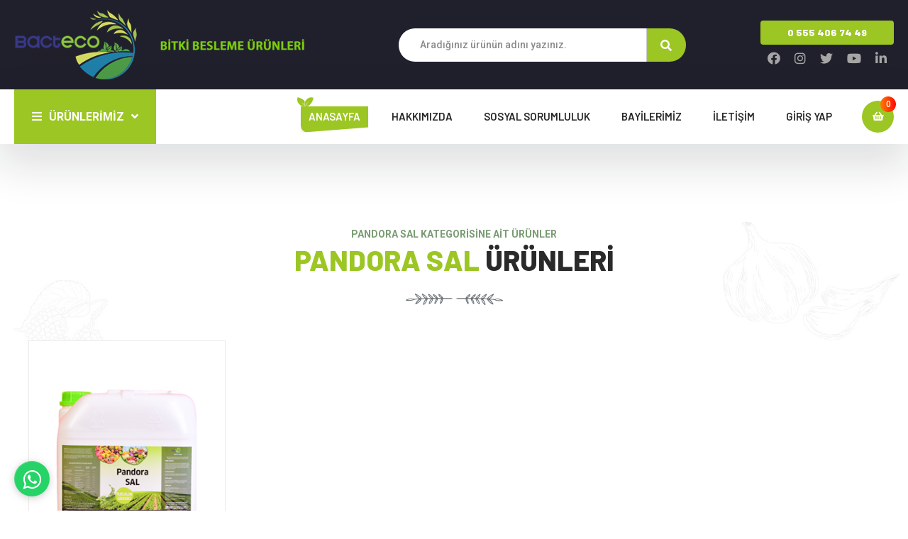

--- FILE ---
content_type: text/html; charset=utf-8
request_url: https://www.bacteco.com.tr/kategori/pandora-sal/
body_size: 5335
content:








<!doctype html>
<html class="no-js" lang="tr-TR">
	<head>
			<meta http-equiv="Content-Type" content="text/html; charset=UTF-8">
			<title>Bacteco | Bitki Besleme Ürünleri</title>
			<meta name="keywords" content="bacteco, bitki besleme, bitki besleme ürünleri,">			<meta name="description" content="Bacteco | Bitki Besleme Ürünleri">			<meta name="copyright" content="E-Ticaret Sistemleri">
			<meta name="robots" content="all">
			<meta property="og:image" content="">
			<meta name="twitter:image" content="">
			<meta property="og:type" content="website">
			<meta property="og:title" content="Bacteco | Bitki Besleme Ürünleri">
			<meta property="og:description" content="Bacteco | Bitki Besleme Ürünleri">			<meta property="og:url" content="">
			<meta property="og:site_name" content="">
			<meta name="twitter:card" content="summary">
			<meta name="twitter:title" content="Bacteco | Bitki Besleme Ürünleri">
			<meta name="twitter:description" content="Bacteco | Bitki Besleme Ürünleri">	
			<meta http-equiv="x-ua-compatible" content="ie=edge">
			
			<meta name="viewport" content="width=device-width, initial-scale=1">

	<link rel="shortcut icon" type="image/x-icon" href="/templates/eticaret/assets/img/favicon.png">
			<!-- Place favicon.ico in the root directory -->









			
	<!-- CSS here -->
			<link rel="stylesheet" href="/templates/eticaret/assets/css/bootstrap.min.css">
			<link rel="stylesheet" href="/templates/eticaret/assets/css/animate.min.css">
			<link rel="stylesheet" href="/templates/eticaret/assets/css/magnific-popup.css">
			<link rel="stylesheet" href="/templates/eticaret/assets/css/fontawesome-all.min.css">
			<link rel="stylesheet" href="/templates/eticaret/assets/css/owl.carousel.min.css">
			<link rel="stylesheet" href="/templates/eticaret/assets/css/odometer.css">
			<link rel="stylesheet" href="/templates/eticaret/assets/css/jquery-ui.css">
			<link rel="stylesheet" href="/templates/eticaret/assets/css/flaticon.css">
			<link rel="stylesheet" href="/templates/eticaret/assets/css/aos.css">
			<link rel="stylesheet" href="/templates/eticaret/assets/css/slick.css">
			<link rel="stylesheet" href="/templates/eticaret/assets/css/default.css">
			<link rel="stylesheet" href="/templates/eticaret/assets/css/style.css">
			<link rel="stylesheet" href="/templates/eticaret/assets/css/responsive.css">
			<link rel="stylesheet" href="/templates/eticaret/assets/order/genel/popup.css">
			
			<link rel="stylesheet" type="text/css" href="/templates/eticaret/assets/css/font-awesome.css"/>
			
			
			<script src="/templates/eticaret/assets/js/js18610.js"></script>
			
			<script src="https://cdn.jsdelivr.net/npm/sweetalert2@8"></script>
			<style>
				.swal2-container{
					z-index: 99999999999999999;
				}
			</style>
			
			<style>
			/*
			.h-product-thumb img {
					width: 225px;
					height: 225px;
					object-fit: cover;
			}
			*/
			</style>


			

			<script>
		(function(i,s,o,g,r,a,m){i['GoogleAnalyticsObject']=r;i[r]=i[r]||function(){
		(i[r].q=i[r].q||[]).push(arguments)},
		i[r].l=1*new Date();a=s.createElement(o),
		 m=s.getElementsByTagName(o)[0];a.async=1;a.src=g;m.parentNode.insertBefore(a,m)
		 })
		 (window,document,'script','//www.google-analytics.com/analytics.js','ga');
		 ga('create', 'UA-12313-1', 'auto');
		 ga('send', 'pageview');
	 </script>			
	</head>
	<body><!-- header-area -->
<header class="header-style-two">
		
		<div class="header-search-area">
				<div class="container">
						<div class="header-two-margin">
								<div class="row align-items-center">
										<div class="col-xl-2 col-lg-3">
												<div class="logo">
														<a href="/"><img src="/templates/eticaret/assets/img/logo/logo_2.png" alt="Logo"></a>
												</div>
										</div>
										<div class="col-xl-10 col-lg-9">
												<div class="header-two-action">
														<div class="header-search-wrap">
																<form id="FormAra" name="FormAra" class="fl col-12 pos-r focus"  action="/arama" method="POST" data-before="Ara">
																	<input id="live-search" autocomplete="off" class="col col-12 box-border withPlace ease" name="q" type="text" value="" placeholder="Aradığınız ürünün adını yazınız." content="text/html; charset=UTF-8">
																	
																	<button type="submit" value="Ara" class="fr icon-search icon-no-space text-custom-pink ease" id="search-btn"><i class="fas fa-search"></i></button>

																	<!--<div class="pos-a col-12 whiteBg box-border" id="live-search-box" style="visibility:hidden;"></div>-->


																	<script type="text/javascript">
																	/*
																			var interval;
																			var keyHistory;
																			$(document).on('keydown', '#live-search', function(e){
																					clearInterval(interval);
																			});
																			$(document).on('keyup', '#live-search', function(e){
																				
																				if($('#live-search').val() == ''){
																					$('#live-search-box').css({
																							'visibility': 'hidden'
																					});
																				}
																				else{
																					interval = setInterval(function(){

																						if($('#live-search').val() != keyHistory){

																								$.ajax({
																										type :  'POST',
																										url  :  '/ajax/',
																										data : 'postType=live-search&q='+$('#live-search').val(),
																										dataType : "json",
																										success: function(json) {

																												if(json.status == 'success') {
																														$('#live-search-box').html(json.text);
																														$('#live-search-box').css('visibility', 'visible');
																														$('#live-search-box').css('display', 'block');
																														$('#live-search-box').css('opacity', '1');
																														return false;
																												} else if(json.status == 'error'){
																														$('#live-search-box').css('visibility', 'hidden');
																														return false;
																												}

																										}
																								});



																								//$('#live-search-box').attr('data-url', '/ajax/live-search/?q=' + $('#live-search').val());
																								keyHistory = $('#live-search').val();
																						}
																					}, 1000);
																				}
																			});
																			function searchCallback(data){
																			}
																			*/

																	</script>
																</form>
									
														</div>
														<div class="">
															<div class="btn gradient-btn btn-sm col-md-12" style="background:#9cc623">0 555 406 74 49</div>
															<ul>
																<li><a href="https://www.facebook.com/Bacteco-Bitki-Besleme-Ürünleri-110371887814377"><i class="fab fa-facebook-f"></i></a></li>
																<li><a href="https://www.instagram.com/bactecotr"><i class="fab fa-instagram"></i></a></li>
																<li><a href="https://www.twitter.com/"><i class="fab fa-twitter"></i></a></li>
																<li><a href="https://www.youtube.com/channel/UCIZVVKuJ861OyMHgBnow6nA"><i class="fab fa-youtube"></i></a></li>
																<li><a href="https://www.Linkedin.com/"><i class="fab fa-linkedin-in"></i></a></li>
															</ul>
														</div>
															
															
												</div>
										</div>
								</div>
						</div>
				</div>
		</div>
		<div id="sticky-header" class="main-header menu-area">
				<div class="container">
						<div class="header-two-margin">
								<div class="row">
										<div class="col-12">
												<div class="mobile-nav-toggler"><i class="fas fa-bars"></i></div>
												<div class="menu-wrap">
														<nav class="menu-nav show">
																<div class="header-category">
																		<a href="#" class="cat-toggle"><i class="fas fa-bars"></i>ÜRÜNLERİMİZ<i class="fas fa-angle-down"></i></a>
																		<ul class="category-menu">
																																									<li class="">
																							<a class="" lang="tr" href="/kategori/hobi-bahce-seti/" title="Hobi Bahçe Seti">Hobi Bahçe Seti</a>
																					</li>
																																										<li class="">
																							<a class="" lang="tr" href="/kategori/turbo-mkp-gubre/" title="Turbo MKP (Make King Product)">Turbo MKP (Make King Product)</a>
																					</li>
																																										<li class="">
																							<a class="" lang="tr" href="/kategori/picasso-k/" title="Picasso K">Picasso K</a>
																					</li>
																																										<li class="">
																							<a class="" lang="tr" href="/kategori/multilex/" title="Multilex">Multilex</a>
																					</li>
																																										<li class="">
																							<a class="" lang="tr" href="/kategori/pandora-k/" title="PANDORA k">PANDORA k</a>
																					</li>
																																										<li class="">
																							<a class="" lang="tr" href="/kategori/barrier-stop/" title="Barrier STOP">Barrier STOP</a>
																					</li>
																																										<li class="">
																							<a class="" lang="tr" href="/kategori/pandora-sacak/" title="Pandora SAÇAK">Pandora SAÇAK</a>
																					</li>
																																										<li class="">
																							<a class="" lang="tr" href="/kategori/fenomen-sacak/" title="Fenomen SAÇAK">Fenomen SAÇAK</a>
																					</li>
																																										<li class="">
																							<a class="" lang="tr" href="/kategori/pandora-sal/" title="Pandora SAL">Pandora SAL</a>
																					</li>
																																										<li class="">
																							<a class="" lang="tr" href="/kategori/fenomen-sal/" title="Fenomen SAL">Fenomen SAL</a>
																					</li>
																																										<li class="">
																							<a class="" lang="tr" href="/kategori/picasso-molibor/" title="Picasso MOLIBOR">Picasso MOLIBOR</a>
																					</li>
																																										<li class="">
																							<a class="" lang="tr" href="/kategori/picasso-cupper/" title="Picasso CUPPER">Picasso CUPPER</a>
																					</li>
																																										<li class="">
																							<a class="" lang="tr" href="/kategori/picasso-micromix/" title="Picasso MICROMIX">Picasso MICROMIX</a>
																					</li>
																																										<li class="">
																							<a class="" lang="tr" href="/kategori/picasso-cal/" title="Picasso CAL">Picasso CAL</a>
																					</li>
																																										<li class="">
																							<a class="" lang="tr" href="/kategori/picasso-n/" title="Picasso N">Picasso N</a>
																					</li>
																																									
																		</ul>
																</div>
																<div class="navbar-wrap main-menu d-none d-lg-flex">
																		<ul class="navigation">
																				<li class="active"><a href="/">Anasayfa</a></li>
																				<li><a href="/hakkimizda.html">Hakkımızda</a></li>
																				<li><a href="/sosyal-sorumluluk.html">Sosyal Sorumluluk</a></li>
																				<li><a href="/bayilerimiz.html">Bayilerimiz</a></li>
																				<li><a href="/iletisim">İletişim</a></li>
																				<li>
																																								<a href="/login" class="fl text-upper text-bold registerLink forDesktop">
																					<span class="dn-xs">Giriş Yap</span>
																				</a>
																																								</li>
																				
																		</ul>
																</div>
																<div class="header-action d-none d-lg-none d-xl-block d-md-block">
																		<ul>
																				<li class="header-shop-cart">
																						
																						<a href="/sepet/" class="basketLink" id="cart-soft-count">
																							<i class="fas fa-shopping-basket"></i>
																							<span class="cart-soft-count">0</span>
																						</a>
																						
																				</li>
																		</ul>
																</div>
														</nav>
												</div>
												<!-- Mobile Menu  -->
												<div class="mobile-menu">
														<div class="menu-backdrop"></div>
														<div class="close-btn"><i class="fas fa-times"></i></div>

														<nav class="menu-box">
																<div class="nav-logo"><a href="index.html"><img src="/templates/eticaret/assets/img/logo/w_logo.png" alt="" title=""></a>
																</div>
																<div class="menu-outer">
																		<!--Here Menu Will Come Automatically Via Javascript / Same Menu as in Header-->
																</div>
																<div class="social-links">
																		<ul class="clearfix">
																				<li><a href="#"><span class="fab fa-twitter"></span></a></li>
																				<li><a href="#"><span class="fab fa-facebook-square"></span></a></li>
																				<li><a href="#"><span class="fab fa-pinterest-p"></span></a></li>
																				<li><a href="#"><span class="fab fa-instagram"></span></a></li>
																				<li><a href="#"><span class="fab fa-youtube"></span></a></li>
																		</ul>
																</div>
														</nav>
												</div>
												<!-- End Mobile Menu -->
										</div>
								</div>
						</div>
				</div>
		</div>
</header>
<!-- header-area-end -->















<!-- shop-area -->
		<section class="home-product-area h-product-bg" data-background="/templates/eticaret/assets/img/bg/h_product_bg.jpg">
				<div class="container">
						<div class="row justify-content-center">
								<div class="col-xl-6 col-lg-8">
										<div class="section-title text-center mb-50">
												<h6 class="sub-title">Pandora SAL Kategorisine Ait Ürünler</h6>
												<h2 class="title"><span>Pandora SAL</span> Ürünleri</h2>
										</div>
								</div>
						</div>
						
						
						<div class="row h-product-active ">
							
							<div class="row">									
									<div class="col-xl-3 col-lg-4 col-sm-6 grid-item grid-sizer">
										<div class="h-product-item">
												<div class="h-product-thumb">
														<a href="https://bacteco.com.tr/kategori/pandora-sal/pandora-sal-4131.html" title="Pandora SAL">
															<img src="https://bacteco.com.tr/uploaded_files/products/2021/04/pandora-sal-1024x500-kopyapng-06-04-2021-14-01-25png-16-04-2021-19-59-13.png" onerror="this.src='/templates/eticaret/assets/genel/404.png'" alt="Pandora SAL">
														</a>
														<div class="h-product-info">
																<ul>
																																				
																																				
																																				
																																		</ul>
														</div>
												</div>
												<div class="h-product-content">
														<h5><a href="https://bacteco.com.tr/kategori/pandora-sal/pandora-sal-4131.html">Pandora SAL</a></h5>
														<span><a href="https://bacteco.com.tr/kategori/pandora-sal/" title="Pandora SAL">Pandora SAL</a></span>
														<span>0 TL</span>
												</div>
												<div class="h-product-action">
														<ul>
																<li class="">
																	<a href="https://bacteco.com.tr/kategori/pandora-sal/pandora-sal-4131.html" class="btn-satinal btn btn-primary btn-sm">
																		<i class="fa fa-search"></i>
																		İNCELE
																	</a>
																	
																</li>
																<li class="">
																<a href="javascript:void(0)" onclick="btnSepeteEkle(4131,'add');" class="btn-sepeteEkle btn btn-success btn-sm">
																		<i class="fa fa-shopping-basket" aria-hidden="true"></i>
																		SEPETE EKLE
																	</a>
																</li>
														</ul>
												</div>
										</div>
								</div>

                 
								 
                  							
						</div>
				</div>
		</section>
		<!-- shop-area-end -->
		



<footer>
		<div class="footer-top footer-bg fix" data-background="/templates/eticaret/assets/img/bg/footer_bg.jpg">
				<div class="container">
						<div class="row justify-content-between">
								<div class="col-xl-3 col-lg-4 col-md-6">
										<div class="footer-widget mb-50">
												<div class="footer-logo mb-35">
														<a href="index.html"><img src="/templates/eticaret/assets/img/logo/w_logo.png" alt=""></a>
												</div>
												<div class="footer-text">
														<p></p>
														<div class="footer-contact">
																<ul>
																		<li><i class="fas fa-map-marker-alt"></i> <span>Adres : </span> Payallar Mah. Sanayi Cad. Payallar Sanayi Sit. No:61A/4 Alanya / Antalya TÜRKİYE</li>
																		<li><i class="fas fa-headphones"></i> <span>Telefon : </span>0 538 877 19 76</li>
																		<li><i class="fas fa-envelope-open"></i><span>Email : </span>info@bacteco.com.tr</li>
																		<li><i class="fas fa-fax"></i><span>Fax : </span>0 538 877 19 76</li>
																</ul>
														</div>
												</div>
										</div>
								</div>
								<div class="col-xl-3 col-lg-4 col-sm-6">
										<div class="footer-widget mb-50">
												<div class="fw-title mb-35">
														<h5>Kurumsal</h5>
												</div>
												<div class="fw-link">
														<ul>
																																	<li class="">
																		<a href="https://bacteco.com.tr/hakkimizda.html">Hakkımızda</a>
																	</li>
																																		<li class="">
																		<a href="https://bacteco.com.tr/neden-bacteco.html">Neden Bacteco ?</a>
																	</li>
																																		<li class="">
																		<a href="https://bacteco.com.tr/belge-ve-sertifikalar.html">Belge & Sertifikalar</a>
																	</li>
																																		<li class="">
																		<a href="https://bacteco.com.tr/finansal-bilgiler.html">Finansal Bilgiler</a>
																	</li>
																																		<li class="">
																		<a href="https://bacteco.com.tr/cozum-ortaklarimiz.html">Çözüm Ortaklarımız</a>
																	</li>
																																		<li class="">
																		<a href="https://bacteco.com.tr/banka-hesaplarimiz.html">Banka Hesaplarımız</a>
																	</li>
																																		<li class="">
																		<a href="https://bacteco.com.tr/is-etigimiz.html">İş Etiğimiz</a>
																	</li>
																																	<li class="">
																	<a href="/blog/">Haberler ve Duyurular</a>
																</li>

																<li class="">
																	<a href="/iletisim/">İletişim</a>
																</li>
														</ul>
												</div>
										</div>
								</div>
								<div class="col-xl-3 col-lg-4 col-sm-6">
										<div class="footer-widget mb-50">
												<div class="fw-title mb-35">
														<h5>Önemli Bilgiler</h5>
												</div>
												<div class="fw-link">
														<ul>
																																	<li class="">
																		<a href="https://bacteco.com.tr/gizlilik-sozlesmesi.html">Gizlilik ve Güvenlik</a>
																	</li>
																																		<li class="">
																		<a href="https://bacteco.com.tr/teslimat-kosullari.html">Teslimat Koşulları</a>
																	</li>
																																		<li class="">
																		<a href="https://bacteco.com.tr/hiper-yayin-kargo-takip.html">Kargo Takip</a>
																	</li>
																																		<li class="">
																		<a href="https://bacteco.com.tr/uyelik-sozlesmesi.html">Üyelik Sözleşmesi</a>
																	</li>
																																		<li class="">
																		<a href="https://bacteco.com.tr/satis-sozlesmesi.html">Satış Sözleşmesi</a>
																	</li>
																																		<li class="">
																		<a href="https://bacteco.com.tr/garanti-ve-iade-kosullari.html">Garanti ve İade Koşulları</a>
																	</li>
																																	<li><a href="/sikca-sorulan-sorular">Sıkça Sorulan Sorular</a></li>
														</ul>
												</div>
										</div>
								</div>
								<div class="col-xl-3 col-lg-4 col-md-6">
										<div class="footer-widget mb-50">
												<div class="fw-title mb-35">
														<h5>Follow us</h5>
												</div>
												<div class="footer-social">
														<ul>
																<li><a href="https://www.facebook.com/Bacteco-Bitki-Besleme-Ürünleri-110371887814377"><i class="fab fa-facebook-f"></i></a></li>
																<li><a href="https://www.instagram.com/bactecotr"><i class="fab fa-instagram"></i></a></li>
																<li><a href="https://www.twitter.com/"><i class="fab fa-twitter"></i></a></li>
																<li><a href="https://www.youtube.com/channel/UCIZVVKuJ861OyMHgBnow6nA"><i class="fab fa-youtube"></i></a></li>
																<li><a href="https://www.Linkedin.com/"><i class="fab fa-linkedin-in"></i></a></li>
														</ul>
												</div>
										</div>
										<div class="footer-widget mb-50">
												<div class="fw-title mb-30">
														<h5>E-Bültene Kayıt Ol</h5>
												</div>
												<div class="footer-newsletter">
														<form action="" id="newsletterForm">
															<input type="text" class="col col-12 sub-email withPlace" id="newsletterEmail" placeholder="E-posta adresinizi giriniz.">
															<button type="button" class="btn gradient-btn" id="newsletterBtn"><i class="fas fa-rocket"></i></button>
														</form>
												</div>
										</div>
								</div>
						</div>
				</div>
				<div class="footer-bottom-shape fb-shape1 running"><img src="/templates/eticaret/assets/img/images/footer_vector01.png" alt=""></div>
				<div class="footer-bottom-shape fb-shape2"><img src="/templates/eticaret/assets/img/images/footer_vector02.png" alt=""></div>
				<div class="footer-bottom-shape fb-shape3"><img src="/templates/eticaret/assets/img/images/footer_vector03.png" class="rotateme" alt=""></div>
		</div>
		<div class="copyright-wrap">
				<div class="container">
						<div class="row">
								<div class="col-lg-8 col-md-8">
										<div class="copyright-text">
												<p>Copyright © 2020 <a href="#">Bacteco | Bitki Besleme Ürünleri</a> All Rights Reserved. 
												
												<a href="https://www.turkbimsoft.com/" target="_blank" title="Turkbim Soft E-ticaret Sistemleri">
													<span style="color: #ec6408">Turkbim</span><span style="color: #58b8c6;">Soft</span>
												</a>
												<a href="https://www.turkbimsoft.com/" target="_blank" title="E-ticaret">E-Ticaret</a> Sistemleriyle Hazırlanmıştır.
		
												</p>
										</div>
								</div>
								<div class="col-lg-4 col-md-4 d-none d-md-block">
										<div class="payment-method-list">
												<ul>
														<li><a href="#"><img src="/templates/eticaret/assets/img/icon/visa_2.png" alt=""></a></li>
														<li><a href="#"><img src="/templates/eticaret/assets/img/icon/ae_02.png" alt=""></a></li>
														<li><a href="#"><img src="/templates/eticaret/assets/img/icon/discover.png" alt=""></a></li>
														<li><a href="#"><img src="/templates/eticaret/assets/img/icon/stripe.png" alt=""></a></li>
												</ul>
										</div>
								</div>
						</div>
				</div>
		</div>
</footer>
<!-- footer-area-end -->









          

			
          <style type="text/css">
          .zbx #tel {
            display: none;
          }
          .computerWhatsapp, .mobileWhatsapp{
            display: none;
          }
          @media screen and (max-width: 719px){
            .zbx #tel {
              display: block;
            }
            .zbx .computerWhatsapp {
              display: none;
            }
          }
          @media screen and (min-width: 720px){
            /*masaüstündeyse aç*/
            .zbx .computerWhatsapp {
              display: block;
            }
            /*masaüstündeyse kapa*/
            .zbx .mobileWhatsapp {
              display: none;
            }
          }
          .ztb-smt-right {
            right: 20px !important;
            left: auto !important;
          }
          .zbx-trigger {
            position: fixed;
            left: 20px !important;
            right: auto !important;
            top: auto !important;
            bottom: 20px !important;
            width: 50px !important;
            -moz-transform: rotate(0deg) !important;
            -webkit-transform: rotate(0deg) !important;
            transform: rotate(0deg) !important;
            z-index: 99999999;
          }
          .zbx-trigger a {
            display: block;
            text-decoration: none;
            border-radius: 50% !important;
            -moz-border-radius: 50% !important;
            -webkit-border-radius: 50% !important;
            box-shadow: 1px 1px 1px rgba(255, 255, 255, 0.15) inset, 0px 2px 11px rgba(128, 128, 128, 0.4);
            -moz-box-shadow: 1px 1px 1px rgba(255, 255, 255, 0.15) inset, 0px 2px 11px rgba(128, 128, 128, 0.4);
            -webkit-box-shadow: 1px 1px 1px rgba(255, 255, 255, 0.15) inset, 0px 2px 11px rgba(128, 128, 128, 0.4);
          }
          .zbx-trigger a i, .zbx-trigger a svg {
            display: block;
            text-align: center;
            font-size: 30px;
            height: 50px;
            width: 50px;
            margin-top: 5px;
            padding: 0;
            padding-top: 11px;
            background: none;
          }

          .zbx-trigger a .fbw {
            display: block;
            text-align: center;
            font-size: 25px;
            height: 47px;
            width: 40px;
            margin-top: 5px;
            padding: 0;
            padding-top: 11px;
            background: none;
            padding-left: 10px;
            padding-bottom: 7px;
          }

          .zbx-trigger a .fbw2 {
            display: block;
            text-align: center;
            font-size: 25px;
            height: 50px;
            width: 40px;
            margin-top: 5px;
            padding: 0;
            padding-top: 11px;
            background: none;
            padding-left: 10px;
            padding-bottom: 10px;
          }

        </style>
        <div class="zbx">

          <div class="zbx-trigger ztb-smt-right">

            <a href="tel:0 555 406 74 49" id="tel" target="_top" style="background-color: #33C96E">
              <i style="color: #fff" class="fa fa-phone"></i>
            </a>
            <a href="whatsapp://send?phone=+905388771976&amp;text=Merhabalar." id="whatsapp" class="mobileWhatsapp" target="_top" style="background-color: #26D367">
              <i style="color: #fff" class="fa fa-whatsapp"></i>
            </a>
            <a href="https://api.whatsapp.com/send?phone=905388771976&text=Merhabalar." id="whatsapp" class="computerWhatsapp" target="_top" style="background-color: #26D367">
              <i style="color: #fff" class="fa fa-whatsapp"></i>
            </a>

            

          </div>

        </div>						
			
			<!-- JS here -->
			<script data-cfasync="false" src="/templates/eticaret/assets/js/cloudflare-static/email-decode.min.js"></script>
			
			
			<script src="/templates/eticaret/assets/js/popper.min.js"></script>
			<script src="/templates/eticaret/assets/js/bootstrap.min.js"></script>
			<script src="/templates/eticaret/assets/js/isotope.pkgd.min.js"></script>
			<script src="/templates/eticaret/assets/js/imagesloaded.pkgd.min.js"></script>
			<script src="/templates/eticaret/assets/js/jquery.magnific-popup.min.js"></script>
			<script src="/templates/eticaret/assets/js/owl.carousel.min.js"></script>
			<script src="/templates/eticaret/assets/js/jquery.odometer.min.js"></script>
			<script src="/templates/eticaret/assets/js/jquery.appear.js"></script>
			<script src="/templates/eticaret/assets/js/jquery.countdown.min.js"></script>
			<script src="/templates/eticaret/assets/js/paroller.js"></script>
			<script src="/templates/eticaret/assets/js/slick.min.js"></script>
			<script src="/templates/eticaret/assets/js/ajax-form.js"></script>
			<script src="/templates/eticaret/assets/js/wow.min.js"></script>
			<script src="/templates/eticaret/assets/js/jquery-ui.js"></script>
			<script src="/templates/eticaret/assets/js/aos.js"></script>
			<script src="/templates/eticaret/assets/js/plugins.js"></script>
			<script src="/templates/eticaret/assets/js/main.js"></script>
			
			<script type="text/javascript" src="/templates/eticaret/assets/js/eticaret.js"></script>

			
			
			
			
			

    </body>
</html>

--- FILE ---
content_type: text/css
request_url: https://www.bacteco.com.tr/templates/eticaret/assets/css/style.css
body_size: 18682
content:
/*
  Theme Name: Agrifram - Agriculture and Organic Food HTML Template
  Support: yeadh@themepixer.com
  Description: Agrifram - Agriculture and Organic Food HTML Template
  Version: 1.0
*/

/* CSS Index
-----------------------------------
1. Theme default css
2. Header
3. Mobile-menu
4. Breadcrumb
5. Slider
6. Features
7. Faq
8. About-area
9. Video-area
10. Project
11. Pricing
12. Farming
13. Fact
14. Testimonial
15. Shop
16. Plant
17. Contact
18. Blog
19. Pagination
20. Footer
21. Preloader

*/



/* 1. Theme default css */
@import url('https://fonts.googleapis.com/css2?family=Barlow:ital,wght@0,400;0,500;0,600;0,700;0,800;0,900;1,500;1,600;1,700;1,800&family=Roboto:ital,wght@0,400;0,500;0,700;1,400;1,500&display=swap');
 body {
	font-family: 'Roboto', sans-serif;
	font-weight: 500;
	font-size: 14px;
	font-style: normal;
	color: #7d7d7d;
}
.img {
	max-width: 100%;
	transition: all 0.3s ease-out 0s;
}
.f-left {
	float: left
}
.f-right {
	float: right
}
.fix {
	overflow: hidden
}
a,
.button {
	-webkit-transition: all 0.3s ease-out 0s;
	-moz-transition: all 0.3s ease-out 0s;
	-ms-transition: all 0.3s ease-out 0s;
	-o-transition: all 0.3s ease-out 0s;
	transition: all 0.3s ease-out 0s;
}
a:focus,
.btn:focus,
.button:focus {
	text-decoration: none;
	outline: none;
	box-shadow: none;
}

a:hover,
.portfolio-cat a:hover,
.footer -menu li a:hover {
	color: #2B96CC;
	text-decoration: none;
}
a,
button {
	color: #1696e7;
	outline: medium none;
}
button:focus,input:focus,input:focus,textarea,textarea:focus{outline: 0}
.uppercase {
	text-transform: uppercase;
}
.capitalize {
	text-transform: capitalize;
}
h1,
h2,
h3,
h4,
h5,
h6 {
	font-family: 'Barlow', sans-serif;
	color: #2a2a2a;
	margin-top: 0px;
	font-style: normal;
	font-weight: 800;
	text-transform: normal;
}
h1 a,
h2 a,
h3 a,
h4 a,
h5 a,
h6 a {
	color: inherit;
}
h1 {
	font-size: 40px;
}
h2 {
	font-size: 35px;
}
h3 {
	font-size: 28px;
}
h4 {
	font-size: 22px;
}
h5 {
	font-size: 18px;
}
h6 {
	font-size: 16px;
}
ul {
	margin: 0px;
	padding: 0px;
}
li {
	list-style: none
}
p {
	font-size: 14px;
	font-weight: 500;
	line-height: 28px;
	color: #7d7d7d;
	margin-bottom: 15px;
}
hr {
	border-bottom: 1px solid #eceff8;
	border-top: 0 none;
	margin: 30px 0;
	padding: 0;
}
label {
	color: #7e7e7e;
	cursor: pointer;
	font-size: 14px;
	font-weight: 400;
}
*::-moz-selection {
	background: #9cc623;
	color: #fff;
	text-shadow: none;
}
::-moz-selection {
	background: #9cc623;
	color: #fff;
	text-shadow: none;
}
::selection {
	background: #9cc623;
	color: #fff;
	text-shadow: none;
}
*::-moz-placeholder {
	color: #555555;
	font-size: 14px;
	opacity: 1;
}
*::placeholder {
	color: #555555;
	font-size: 14px;
	opacity: 1;
}
.theme-overlay {
	position: relative
}
.theme-overlay::before {
	background: #1696e7 none repeat scroll 0 0;
	content: "";
	height: 100%;
	left: 0;
	opacity: 0.6;
	position: absolute;
	top: 0;
	width: 100%;
}
.separator {
	border-top: 1px solid #f2f2f2
}

.p10{padding:10px}
.p20{padding:20px}
.p30{padding:30px}
.p40{padding:40px}

/* Theme-color-1 */
ul.minicart .cart-content h4 a:hover,
.minicart .del-icon > a:hover,
.header-tag-list ul li a:hover,
.header-bottom-search form button,
.section-title .title span,
.features-item:hover .features-content h4 a,
.blog-post-meta ul li i,
.blog-post-meta ul li a:hover,
.blog-post-content h4 a:hover,
.arrow-btn:hover,
.fact-item > span,
.fact-icon,
.fw-link ul li a:hover,
.f-blog-post-content h5 a:hover,
.copyright-text p a,
.org-frm-content h4 a:hover,
.breadcrumb > .active,
.shop-item-content h4 a:hover,
.shop-item-content span.new-price,
.shop-details-price > h4,
.product-weight i,
.shop-details-bottom h5 a:hover,
.shop-details-bottom ul li a:hover,
.blog-post-share a:hover,
.cat-list ul li a:hover,
.rc-post-content h5 a:hover,
.blog-details-tag a:hover,
.blog-comment-content h5 a:hover,
.navbar-wrap > ul > li.active .submenu > li.active a,
.menu-outer > ul > li.active .submenu > li.active a,
.menu-outer > ul > li.active > a,
.mobile-menu .navigation li.dropdown .dropdown-btn.open,
.mobile-menu .social-links li a:hover,
.header-top-right ul li a:hover,
.header-category ul.category-menu li:hover > a,
.banner-content h2 > span,
.header-two-action > ul li a:hover,
.h-product-content h5 a:hover,
.footer-bg2 .footer-social ul li a:hover,
.project-right-content .title a:hover,
.project-content-left a:hover,
.header-search-btn a:hover {
	color: #9cc623;
}
/* Theme-color-2 */
.section-title .sub-title {
	color: #7a9c74;
}
/* Theme-background */
.scroll-top,
.navbar-wrap > ul > li > a::before,
.header-action > ul > li.header-shop-cart > a,
.header-shop-cart .minicart .checkout-link a,
.transparent-btn:hover,
.faq-wrap .ui-accordion-header > span,
.video-play a,
.project-active .slick-dots li.slick-active button,
.blog-post-item .blog-post-tag,
.fw-title h5::before,
.footer-newsletter button,
.green-btn,
.about-info-list ul li:hover .about-info-icon i,
.shop-item:hover .shop-thumb span,
.product-weight ul li.active,
.related-product-active .slick-arrow:hover,
.tag-list ul li a:hover,
.object,
.header-search-wrap form button,
.header-category > a,
.product-menu button.active,
.h-product-info ul li.discount {
	background: #9cc623;
}


/* button style */
.btn {
	-moz-user-select: none;
	border: medium none;
	border-radius: 4px;
	color: #fff;
	cursor: pointer;
	display: inline-block;
	font-size: 14px;
	font-weight: 800;
	letter-spacing: 0;
	line-height: 1;
	margin-bottom: 0;
	padding: 21px 25px;
	text-align: center;
	text-transform: uppercase;
	touch-action: manipulation;
	-webkit-transition: all 0.4s linear;
	transition: all 0.4s linear;
	vertical-align: middle;
	white-space: nowrap;
	font-family: 'Barlow', sans-serif;
}
.btn > span {
	margin-right: 8px;
	font-weight: 600;
}
.btn-sm{
	padding: 10px 15px;
}
.gradient-btn {
	position: relative;
	box-shadow: none;
	background-image: linear-gradient(to right, #ff7f01 0%, #ff0501 50%, #ff7f01 100%);
	background-image: -webkit-linear-gradient(to right, #ff7f01 0%, #ff0501 50%, #ff7f01 100%);
	background-image: -ms-linear-gradient(to right, #ff7f01 0%, #ff0501 50%, #ff7f01 100%);
	background-size: 200% auto;
	color: #fff;
	-webkit-transition: all 0.4s linear;
	transition: all 0.4s linear;
}
.gradient-btn:hover {
    box-shadow: none;
    background-position: right center;
}
.transparent-btn {
	border: 3px solid #fff;
	border-radius: 0;
	padding: 18px 38px;
}
.transparent-btn:hover {
	border-color: #9cc623;
}
.btn:hover {
	color: #fff;
}


/* scrollUp */
.scroll-top {
	width: 50px;
	height: 50px;
	line-height: 50px;
	position: fixed;
	bottom: 105%;
	right: 0;
	font-size: 16px;
	border-radius: 10px 0 0 10px;
	z-index: 99;
	color: #fff;
	text-align: center;
	cursor: pointer;
	transition: 1s ease;
	border: none;
	opacity: 0;
	padding: 0;
}
.scroll-top.open {
	bottom: 30px;
	opacity: 1;
}
.scroll-top::after {
	position: absolute;
	z-index: -1;
	content: '';
	top: 100%;
	left: 5%;
	height: 10px;
	width: 90%;
	opacity: 1;
	background: radial-gradient(ellipse at center, rgba(0, 0, 0, 0.25) 0%, rgba(0, 0, 0, 0) 80%);
}
.scroll-top:hover {
	background: #282828;
}


/* 2. Header */
.container-full {
	padding: 0 22px;
}
.transparent-header {
	position: absolute;
	left: 0;
	top: 20px;
	width: 100%;
	z-index: 9;
	height: auto;
}
.menu-wrap {
	position: relative;
	background: #fff;
	padding: 0 50px;
	border-radius: 0px 0px 10px 10px;
	z-index: 1;
}
.header-bg {
	position: absolute;
	left: 0;
	top: 0;
	width: 100%;
	height: 100%;
	background-position: center;
	background-size: cover;
	z-index: -1;
	opacity: .39;
	border-radius: 0px 0px 10px 10px;
}
.menu-nav {
	display: flex;
	align-items: center;
	flex-wrap: wrap;
	justify-content: flex-start;
}
.navbar-wrap {
	display: flex;
	flex-grow: 1;
}
.navbar-wrap ul {
	display: flex;
	flex-direction: row;
	flex-wrap: wrap;
	margin-left: auto;
}
.navbar-wrap ul li {
	display: block;
	position: relative;
}
.navbar-wrap ul li a {
	font-size: 15px;
	font-weight: 600;
	text-transform: uppercase;
	color: #282828;
	padding: 40px 22px;
	display: block;
	line-height: 1;
	position: relative;
	font-family: 'Barlow', sans-serif;
	z-index: 1;
}
.navbar-wrap > ul > li > a::before {
	content: "";
	position: absolute;
	left: 0;
	right: 0;
	height: 37px;
	width: 82%;
	-webkit-clip-path: polygon(0% 0%, 100% 0%, 100% 80%, 0% 100%);
	clip-path: polygon(0% 0%, 100% 0%, 100% 80%, 0% 100%);
	box-shadow: 0px 5px 12.09px 0.91px rgba(71, 51, 127, 0.11);
	-webkit-transition: all 0.3s ease-out 0s;
	-moz-transition: all 0.3s ease-out 0s;
	-ms-transition: all 0.3s ease-out 0s;
	-o-transition: all 0.3s ease-out 0s;
	transition: all 0.3s ease-out 0s;
	top: 32px;
	border-radius: 0 0 0 10px;
	margin: 0 auto;
	opacity: 0;
	z-index: -1;
}
.navbar-wrap > ul > li > a::after {
	content: "";
	position: absolute;
	left: 5%;
	top: 20%;
	background-image: url(../img/images/menu_item_shape.png);
	width: 23px;
	height: 14px;
	background-repeat: no-repeat;
	-webkit-transition: all 0.3s ease-out 0s;
	-moz-transition: all 0.3s ease-out 0s;
	-ms-transition: all 0.3s ease-out 0s;
	-o-transition: all 0.3s ease-out 0s;
	transition: all 0.3s ease-out 0s;
	opacity: 0;
}
.navbar-wrap > ul > li.active > a,
.navbar-wrap > ul > li:hover > a {
	color: #fff;
}
.navbar-wrap > ul > li.active > a::before,
.navbar-wrap > ul > li:hover > a::before,
.navbar-wrap > ul > li.active > a::after,
.navbar-wrap > ul > li:hover > a::after {
	opacity: 1;
}
.main-menu .navigation li.dropdown .dropdown-btn {
	display: none;
}
.header-action > ul {
	display: flex;
	align-items: center;
	margin-left: 20px;
}
.header-action > ul li {
	position: relative;
	margin-left: 32px;
}
.header-action ul li:first-child {
	margin-left: 0;
}
.header-action > ul > li.header-shop-cart > a {
	height: 45px;
	width: 45px;
	display: block;
	text-align: center;
	line-height: 45px;
	border-radius: 50%;
	color: #fff;
}
.header-action > ul > li > a {
	font-size: 14px;
}
.header-shop-cart a span {
	position: absolute;
	right: -3px;
	top: -6px;
	width: 22px;
	height: 22px;
	text-align: center;
	border-radius: 50%;
	font-size: 12px;
	font-weight: 500;
	line-height: 22px;
	color: #fff;
	background-image: -moz-linear-gradient( 2deg, rgb(255,127,1) 0%, rgb(255,5,1) 100%);
	background-image: -webkit-linear-gradient( 2deg, rgb(255,127,1) 0%, rgb(255,5,1) 100%);
	background-image: -ms-linear-gradient( 2deg, rgb(255,127,1) 0%, rgb(255,5,1) 100%);
}
.header-shop-cart ul.minicart {
	background: #fff;
	opacity: 0;
	padding: 25px;
	position: absolute;
	right: -15px;
	top: 70px;
	transition: all 0.5s ease 0s;
	width: 350px;
	z-index: 9;
	box-shadow: 0px 12px 24px 0px rgba(120, 120, 120, 0.3);
	visibility: hidden;
	transform: translateY(10px);
}
.header-shop-cart ul.minicart::before {
	position: absolute;
	content: '';
	left: 0px;
	top: -25px;
	width: 100%;
	height: 45px;
	display: block;
}
.header-shop-cart:hover ul.minicart {
	opacity: 1;
	visibility: visible;
	transform: translateY(0px);
	z-index: 9;
}
.header-shop-cart .minicart > li {
	display: block;
	margin-bottom: 22px;
	margin-left: 0;
	overflow: hidden;
	padding: 0;
}
.header-shop-cart .minicart .cart-img {
	float: left;
}
ul.minicart .cart-img img {
	width: 100px;
}
.header-shop-cart .minicart .cart-content {
	float: left;
	padding-left: 15px;
	text-align: left;
	padding-right: 25px;
}
.cart-content h4 {
	font-family: 'Roboto', sans-serif;
}
ul.minicart .cart-content h4 {
	font-size: 15px;
	background: none;
	font-weight: 600;
	line-height: 1.4;
}
ul.minicart .cart-content h4 a {
	color: #282828;
}
ul.minicart .cart-price span {
	color: #9c9c9c;
	font-size: 13px;
	font-weight: 500;
	margin-left: 6px;
}
ul.minicart .cart-price .new {
	font-size: 14px;
	color: #282828;
	margin-left: 0;
}
.header-shop-cart .minicart .del-icon {
	float: right;
	margin-top: 30px;
}
.minicart .del-icon > a {
	font-size: 18px;
	color: #282828;
}
.total-price {
	border-top: 1px solid #473151;
	overflow: hidden;
	padding-top: 25px;
	margin-top: 10px;
}
.total-price span {
	color: #282828;
	font-weight: 500;
}
.header-shop-cart .minicart > li:last-child {
	margin-bottom: 0;
}
.header-shop-cart .minicart .checkout-link a {
	color: #fff;
	display: block;
	font-weight: 500;
	padding: 16px 30px;
	text-align: center;
	font-size: 13px;
	margin-bottom: 8px;
	text-transform: uppercase;
	letter-spacing: 2px;
}
.header-shop-cart .minicart .checkout-link a.red-color {
	background: #222;
	color: #fff;
}
.header-action .header-btn .btn {
	color: #fff;
	font-size: 14px;
	padding: 20px 34px;
}
.navbar-wrap ul li .submenu {
	position: absolute;
	z-index: 9;
	background-color: #fff;
	border-radius: 0;
	border: none;
	-webkit-box-shadow: 0px 13px 25px -12px rgba(0,0,0,0.25);
	-moz-box-shadow: 0px 13px 25px -12px rgba(0,0,0,0.25);
	box-shadow: 0px 13px 25px -12px rgba(0,0,0,0.25);
	display: block;
	left: 0;
	opacity: 0;
	padding: 18px 0;
	right: 0;
	top: 100%;
	visibility: hidden;
	min-width: 230px;
	border: 1px solid #f5f5f5;
	background: #ffffff;
	box-shadow: 0px 30px 70px 0px rgba(137,139,142,0.15);
	margin: 0;
	transform: scale(1 , 0);
	transform-origin: 0 0;
	-webkit-transition: all 0.3s ease-in-out;
	-moz-transition: all 0.3s ease-in-out;
	-ms-transition: all 0.3s ease-in-out;
	-o-transition: all 0.3s ease-in-out;
	transition: all 0.3s ease-in-out;
}
.navbar-wrap ul li .submenu li {
	margin-left: 0;
	text-align: left;
	display: block;
}
.navbar-wrap ul li .submenu li a {
    padding: 0 10px 0 25px;
    line-height: 40px;
    font-weight: 600;
    color: #282828;
    text-transform: capitalize;
    -webkit-transition: all 0.3s ease-in-out;
    -moz-transition: all 0.3s ease-in-out;
    -ms-transition: all 0.3s ease-in-out;
    -o-transition: all 0.3s ease-in-out;
    transition: all 0.3s ease-in-out;
}
.navbar-wrap ul li:hover > .submenu {
	opacity: 1;
	visibility: visible;
	transform: scale(1);
}
.sticky-menu {
	left: 0;
	margin: auto;
	position: fixed;
	top: 0;
	width: 100%;
	z-index: 99;
	background: #fff;
	-webkit-animation: 1000ms ease-in-out 0s normal none 1 running fadeInDown;
	animation: 1000ms ease-in-out 0s normal none 1 running fadeInDown;
	-webkit-box-shadow: 0 10px 15px rgba(25, 25, 25, 0.1);
	box-shadow: 0 10px 15px rgba(25, 25, 25, 0.1);
	border-radius: 0;
}
.sticky-menu .header-bottom-wrap {
	display: none !important;
}
.header-bottom-wrap {
	display: flex;
	justify-content: space-between;
	align-items: flex-end;
	flex-wrap: wrap;
	background: #2d2d2d;
	border-radius: 10px 10px 0 0;
	padding: 0 50px;
}
.header-tag-list {
	flex-grow: 1;
}
.header-tag-list ul {
	display: flex;
	align-items: center;
}
.header-tag-list ul li {
	display: block;
	margin-right: 25px;
}
.header-tag-list ul li:last-child {
	margin-right: 0;
}
.header-tag-list ul li a {
	font-size: 12px;
	text-transform: uppercase;
	font-weight: 600;
	color: #bfbfbf;
	font-family: 'Barlow', sans-serif;
	display: block;
	padding: 14px 0;
	line-height: 1;
}
.header-bottom-search form {
	width: 250px;
	position: relative;
	margin-bottom: 2px;
}
.header-bottom-search form input {
	display: block;
	width: 100%;
	border: none;
	font-size: 12px;
	border-bottom: 1px solid #9cc623;
	background: transparent;
	padding-right: 40px;
	color: #bfbfbf;
	font-weight: 600;
	font-family: 'Barlow', sans-serif;
	text-transform: uppercase;
	padding-bottom: 5px;
}
.header-bottom-search form button {
	position: absolute;
	border: none;
	background: none;
	right: 0;
	bottom: 7px;
	font-size: 14px;
	padding: 0;
	cursor: pointer;
}
.navbar-wrap ul li .submenu li .submenu {
	left: 100%;
	top: 10px;
}
.header-top {
	background: #1c1c27;
}
.header-top-offer {
	display: flex;
	align-items: center;
}
.header-top-offer p {
    margin-bottom: 0;
    color: #a5a5a5;
}
.time-count {
	color: #a5a5a5;
	font-size: 14px;
	font-weight: 500;
}
.time-count span {
	font-size: 18px;
	font-weight: 900;
	background-image: -moz-linear-gradient( 2deg, rgb(255,127,1) 0%, rgb(255,5,1) 100%);
	background-image: -webkit-linear-gradient( 2deg, rgb(255,127,1) 0%, rgb(255,5,1) 100%);
	background-image: -ms-linear-gradient( 2deg, rgb(255,127,1) 0%, rgb(255,5,1) 100%);
	color: #fff;
	padding: 0 11px;
	height: 47px;
	display: inline-block;
	text-align: center;
	line-height: 47px;
	margin: 0 10px;
}
.header-top-right ul {
	display: flex;
	align-items: center;
	justify-content: flex-end;
}
.header-top-right ul li {
	display: block;
	position: relative;
	padding-left: 15px;
	margin-left: 15px;
}
.header-top-right ul li:first-child {
	padding-left: 0px;
	margin-left: 0px;
}
.header-top-right ul li::before {
	content: "|";
	position: absolute;
	left: -1px;
	top: 50%;
	transform: translateY(-50%);
	color: #555;
	font-size: 16px;
}
.header-top-right ul li:first-child::before {
	display: none;
}
.header-top-right ul li a {
	color: #a5a5a5;
}
.header-top-right ul li.header-top-currency::before {
	content: "/";
}
.header-top-right ul li a i {
	margin-left: 6px;
	position: relative;
	top: -2px;
}
.header-top-right ul li.header-top-user a i:first-child {
	top: 0;
	margin-left: auto;
	margin-right: 8px;
	background: linear-gradient( 2deg, rgb(255,127,1) 0%, rgb(255,5,1) 100%);
	background: -webkit-linear-gradient( 2deg, rgb(255,127,1) 0%, rgb(255,5,1) 100%);
	background-clip: border-box;
	background-clip: text;
	-webkit-background-clip: text;
	-webkit-text-fill-color: transparent;
}
.header-top-country img {
	margin-right: 10px;
}
.header-two-margin {
	margin: 0 -20px;
}
.header-search-area {
	background: #20202d;
	padding: 10px 0;
}

.header-search-wrap form {
	display: -webkit-inline-box;
	align-items: center;
	width: 575px;
}
.header-search-wrap form input {
	background: #fff;
	border: none;
	width: 350px;
	margin-left:50px;
	padding: 13px 30px;
	color: #8b8b8b;
	font-size: 14px;
	font-weight: 500;
	border-radius: 30px 0 0 30px;
	border-right: 1px solid #c9c9c9;
}
.header-search-wrap form input::placeholder {
	color: #8b8b8b;
	font-size: 14px;
}
.header-search-wrap form .custom-select {
	display: inline-block;
	padding: 10px 42px 10px 16px;
	font-size: 14px;
	font-weight: 500;
	line-height: 1.6;
	color: #8b8b8b;
	vertical-align: middle;
	background: url("../img/icon/nw_selarw.png") no-repeat scroll 97.5% center;
	background-color: #fff;
	border: none;
	border-radius: 0;
	box-shadow: none;
	-webkit-appearance: none;
	-moz-appearance: none;
	appearance: none;
	transition: .3s ease-in-out;
	font-family: 'Roboto', sans-serif;
	width: 170px;
	height: 47px;
}
.header-search-wrap form button {
	border: none;
	height: 47px;
	width: 55px;
	line-height: 47px;
	cursor: pointer;
	color: #fff;
	font-size: 16px;
	border-radius: 0 30px 30px 0;
}
.header-two-action {
	display: flex;
	align-items: center;
	justify-content: flex-end;
}
.header-two-action  ul {
	display: flex;
	align-items: center;
	margin-left: 0px;
	margin-top: 10px;
}
.header-two-action  ul li {
	display: block;
	margin-left: 10px;
	margin-right: 10px;
}
.header-two-action  ul li a {
	color: #a5a5a5;
	text-align: center;
	display: block;
}
.header-two-action  ul li a i {
	display: block;
	font-size: 18px;
	margin-bottom: 6px;
}

.header-style-two .menu-wrap {
	padding: 0;
	border-radius: 0;
}
.header-category {
	position: relative;
}
.header-category > a {
    display: block;
    padding: 0 25px;
    height: 77px;
    line-height: 77px;
    font-size: 16px;
	text-transform: uppercase;
	color: #fff;
    font-weight: 700;
}
.header-category > a i:first-child {
	margin-right: 10px;
}
.header-category > a i:last-child {
	margin-left: 10px;
}
.header-category ul.category-menu {
	position: absolute;
	z-index: 2;
	background-color: #fff;
	border-radius: 0;
	border: none;
	-webkit-box-shadow: 0px 13px 25px -12px rgba(0,0,0,0.25);
	-moz-box-shadow: 0px 13px 25px -12px rgba(0,0,0,0.25);
	box-shadow: 0px 13px 25px -12px rgba(0,0,0,0.25);
	display: none;
	left: 0;
	padding: 18px 0;
	right: 0;
	top: 100%;
	width: 100%;
	border: 1px solid #f5f5f5;
	box-shadow: 0px 30px 70px 0px rgba(137,139,142,0.15);
	margin: 0;
}
.header-category ul.category-menu li {
	margin-left: 0;
	text-align: left;
	display: block;
}
.header-category ul.category-menu li a {
    padding: 0 10px 0 25px;
    line-height: 40px;
	font-size: 15px;
	font-weight: 600;
	text-transform: uppercase;
	color: #282828;
	display: block;
	font-family: 'Barlow', sans-serif;
    -webkit-transition: all 0.3s ease-in-out;
    -moz-transition: all 0.3s ease-in-out;
    -ms-transition: all 0.3s ease-in-out;
    -o-transition: all 0.3s ease-in-out;
    transition: all 0.3s ease-in-out;
}
.header-style-two .navbar-wrap ul li a {
	padding: 31px 22px;
}
.header-style-two .navbar-wrap > ul > li > a::before {
	top: 24px;
}
.header-style-two .navbar-wrap > ul > li > a::after {
	top: 14%;
}
.header-style-two .menu-area {
	box-shadow: 0px 25px 60.45px 4.55px rgba(13, 18, 30, 0.14);
	position: relative;
	z-index: 15;
}
.header-style-two .menu-area.sticky-menu {
	position: fixed;
	z-index: 9;
}
.header-style-two .header-shop-cart ul.minicart {
    right: 0;
    top: 61px;
}

/* 3. Mobile-menu */
.nav-outer .mobile-nav-toggler {
	position: relative;
	float: right;
	font-size: 40px;
	line-height: 50px;
	cursor: pointer;
	display: none;
	color: #fff;
	margin-right: 30px;
	top: 15px;
}
.nav-logo img {
	width: 150px;
}
.mobile-menu {
	position: fixed;
	right: 0;
	top: 0;
	width: 300px;
	padding-right: 30px;
	max-width: 100%;
	height: 100%;
	opacity: 0;
	visibility: hidden;
	z-index: 99;
}
.mobile-menu .navbar-collapse {
	display: block !important;
}
.mobile-menu .nav-logo {
	position: relative;
	padding: 30px 25px;
	text-align: left;
}
.mobile-menu-visible {
	overflow: hidden;
}
.mobile-menu-visible .mobile-menu {
	opacity: 1;
	visibility: visible;
}
.mobile-menu .navigation li.current>a:before {
	height: 100%;
}
.mobile-menu .menu-backdrop {
	position: fixed;
	right: 0;
	top: 0;
	width: 100%;
	height: 100%;
	z-index: 1;
	-webkit-transform: translateX(101%);
	-ms-transform: translateX(101%);
	transform: translateX(101%);
	transition: all 900ms ease;
	-moz-transition: all 900ms ease;
	-webkit-transition: all 900ms ease;
	-ms-transition: all 900ms ease;
	-o-transition: all 900ms ease;
	background: #000;
}
.mobile-menu-visible .mobile-menu .menu-backdrop {
	opacity: 0.70;
	visibility: visible;
	-webkit-transition: all 0.7s ease;
	-o-transition: all 0.7s ease;
	transition: all 0.7s ease;
	-webkit-transform: translateX(0%);
	-ms-transform: translateX(0%);
	transform: translateX(0%);
}
.mobile-menu .menu-box {
	position: absolute;
	left: 0px;
	top: 0px;
	width: 100%;
	height: 100%;
	max-height: 100%;
	overflow-y: auto;
	background: #202020;
	padding: 0px 0px;
	z-index: 5;
	opacity: 0;
	visibility: hidden;
	border-radius: 0px;
	-webkit-transform: translateX(101%);
	-ms-transform: translateX(101%);
	transform: translateX(101%);
}
.mobile-menu-visible .mobile-menu .menu-box {
	opacity: 1;
	visibility: visible;
	-webkit-transition: all 0.7s ease;
	-o-transition: all 0.7s ease;
	transition: all 0.7s ease;
	-webkit-transform: translateX(0%);
	-ms-transform: translateX(0%);
	transform: translateX(0%);
}
.mobile-menu .close-btn {
	position: absolute;
	right: 30px;
	top: 10px;
	line-height: 30px;
	width: 24px;
	text-align: center;
	font-size: 30px;
	color: #ffffff;
	cursor: pointer;
	z-index: 10;
	-webkit-transition: all 0.9s ease;
	-o-transition: all 0.9s ease;
	transition: all 0.9s ease;
}
.mobile-menu-visible .mobile-menu .close-btn {
	-webkit-transform: rotate(360deg);
	-ms-transform: rotate(360deg);
	transform: rotate(360deg);
}
.mobile-menu .navigation {
	position: relative;
	display: block;
	width: 100%;
	float: none;
}
.mobile-menu .navigation li {
	position: relative;
	display: block;
	border-top: 1px solid rgba(255, 255, 255, 0.10);
}
.mobile-menu .navigation:last-child {
	border-bottom: 1px solid rgba(255, 255, 255, 0.10);
}
.mobile-menu .navigation li>ul>li:first-child {
	border-top: 1px solid rgba(255, 255, 255, 0.10);
}
.mobile-menu .navigation li>a {
	position: relative;
	display: block;
	line-height: 24px;
	padding: 10px 25px;
	font-size: 15px;
	font-weight: 500;
	color: #ffffff;
	text-transform: uppercase;
	-webkit-transition: all 500ms ease;
	-o-transition: all 500ms ease;
	transition: all 500ms ease;
	border: none;
}
.mobile-menu .navigation li ul li>a {
	font-size: 15px;
	margin-left: 20px;
	text-transform: capitalize;
}
.mobile-menu .navigation li>a:before {
	content: '';
	position: absolute;
	left: 0;
	top: 0;
	height: 0;
	-webkit-transition: all 500ms ease;
	-o-transition: all 500ms ease;
	transition: all 500ms ease;
}
.mobile-menu .navigation li.dropdown .dropdown-btn {
	position: absolute;
	right: 6px;
	top: 6px;
	width: 32px;
	height: 32px;
	text-align: center;
	font-size: 16px;
	line-height: 32px;
	color: #ffffff;
	background: rgba(255, 255, 255, 0.10);
	cursor: pointer;
	border-radius: 2px;
	-webkit-transition: all 500ms ease;
	-o-transition: all 500ms ease;
	transition: all 500ms ease;
	z-index: 5;
}
.mobile-menu .navigation li.dropdown .dropdown-btn.open {
	-webkit-transform: rotate(90deg);
	-ms-transform: rotate(90deg);
	transform: rotate(90deg);
}
.mobile-menu .navigation li>ul,
.mobile-menu .navigation li>ul>li>ul {
	display: none;
}
.mobile-menu .social-links {
	position: relative;
	text-align: center;
	padding: 30px 25px;
}
.mobile-menu .social-links li {
	position: relative;
	display: inline-block;
	margin: 0px 10px 10px;
}
.mobile-menu .social-links li a {
	position: relative;
	line-height: 32px;
	font-size: 16px;
	color: #ffffff;
	-webkit-transition: all 500ms ease;
	-o-transition: all 500ms ease;
	transition: all 500ms ease;
}
.menu-area .mobile-nav-toggler {
	position: relative;
	float: right;
	font-size: 30px;
	cursor: pointer;
	line-height: 1;
	color: #2a2a2a;
	display: none;
	margin-top: 15px;
}

/* 4. Breadcrumb */
.breadcrumb-bg {
	background-position: center;
	background-size: cover;
	padding-top: 300px;
	padding-bottom: 157px;
	position: relative;
}
.breadcrumb-content {
	text-align: center;
}
.breadcrumb-content h2 {
    color: #fff;
    text-transform: uppercase;
    font-weight: 700;
    font-size: 50px;
    line-height: 1;
    margin-bottom: 10px;
}
.breadcrumb-content .breadcrumb {
	display: -ms-flexbox;
	display: flex;
	-ms-flex-wrap: wrap;
	flex-wrap: wrap;
	padding: 0;
	margin-bottom: 0;
	list-style: none;
	background-color: transparent;
	border-radius: 0;
	justify-content: center;
}
.breadcrumb-content .breadcrumb-item {
	font-size: 16px;
	font-weight: 600;
	font-family: 'Barlow', sans-serif;
}
.breadcrumb-content .breadcrumb-item a {
	color: #fff;
}
.breadcrumb-content .breadcrumb-item + .breadcrumb-item::before {
	color: #fff;
}
.breadcrumb-shape {
	position: absolute;
	left: 20px;
	bottom: 45px;
}
.breadcrumb-shape:last-child {
	left: auto;
	right: 0;
	bottom: auto;
	top: 23%;
}
.breadcrumb-style2 {
	padding-top: 270px;
	padding-bottom: 187px;
}

/* 5. Slider */
.slider-area {
	position: relative;
	z-index: 1;
}
.slider-bg {
	min-height: 553px;
	background-position: center;
	background-size: cover;
	padding-top: 201px;
	padding-bottom: 70px;
	position: relative;
	z-index: 1;
}
.slider-bg::before {
	content: "";
	position: absolute;
	left: 0;
	top: 0;
	width: 100%;
	height: 100%;
	background: #2c2c2c;
	opacity: .4;
	z-index: -1;
}
.slider-content h2 {
	font-size: 100px;
	text-transform: uppercase;
	color: #fff;
	font-weight: 800;
	line-height: 1;
	margin-bottom: 15px;
}
.slider-content h6 {
	font-size: 22px;
	font-weight: 600;
	color: #f0efef;
	font-style: italic;
	margin-bottom: 0;
}
.slider-btn {
	margin-top: 30px;
}
.slider-btn .btn {
	margin-top: 15px;
	margin-left: 9px;
	margin-right: 9px;
}
.slider-bottom-bg {
	position: absolute;
	left: 0;
	bottom: 0;
	width: 100%;
	height: 152px;
	background-position: center;
	background-size: cover;
	z-index: 1;
}
.slider-shape {
	position: absolute;
	left: 0;
	top: 50%;
	transform: translateY(-50%);
	z-index: -1;
}
.slider-shape.shape-2 {
	left: auto;
	right: 0;
	transform: unset;
	top: auto;
	bottom: 18%;
}
.banner-content h6 {
	font-size: 30px;
	text-transform: uppercase;
	line-height: 1;
	margin-bottom: 5px;
}
.banner-content h2 {
	text-transform: uppercase;
	font-size: 60px;
	font-weight: 900;
	line-height: 1;
	margin-bottom: 20px;
}
.banner-content > p {
	font-size: 16px;
	color: #333340;
	line-height: 1.4;
	margin-bottom: 30px;
}
.banner-bg {
	padding: 115px 0;
	background-position: center;
	background-size: cover;
	overflow: hidden;
}

/* 6. Features */
.section-title {
	position: relative;
	padding-bottom: 40px;
}
.section-title::before {
	content: "";
	position: absolute;
	left: 0;
	background-image: url(../img/images/title_shape.png);
	bottom: 0;
	width: 137px;
	height: 16px;
	background-repeat: no-repeat;
}
.section-title.text-center::before {
	right: 0;
	margin: 0 auto;
}
.section-title .sub-title {
	display: block;
	font-size: 14px;
	font-weight: 700;
	font-family: 'Roboto', sans-serif;
	margin-bottom: 5px;
	text-transform: uppercase;
	line-height: 1;
}
.section-title .title {
	font-size: 40px;
	margin-bottom: 0;
	text-transform: uppercase;
}
.features-item {
	background: #fff;
	box-shadow: 0px 4px 14.88px 1.12px rgba(47, 46, 45, 0.08),inset 0px 13px 29px 0px rgba(248, 245, 240, 0.71);
	border-radius: 10px;
	padding: 30px 25px 35px;
	transition: .3s linear;
}
.features-thumb {
	width: 193px;
	margin: 0 auto 50px;
	position: relative;
}
.features-thumb::after,
.org-frm-icon::after,
.features-icon::after,
.org-frm-img::after {
	content: "";
	position: absolute;
	left: 0;
	right: 0;
	bottom: -37px;
	background-image: url(../img/images/features_shape.png);
	width: 60px;
	height: 7px;
	background-repeat: no-repeat;
	margin: 0 auto;
}
.features-thumb img {
	border-radius: 50%;
}
.features-overlay {
	position: absolute;
	left: 0;
	top: 0;
	font-size: 90px;
	color: #405e32;
	line-height: 1;
	transition: .5s ease-in-out;
	height: 100%;
	width: 100%;
	border-radius: 50%;
	background: #f8f5f0;
	display: flex;
	align-items: center;
	justify-content: center;
	box-shadow: 0px 13px 14.88px 1.12px rgba(47, 46, 45, 0.03);
	opacity: 0;
}
.features-content h4,
.org-frm-content h4 {
    font-size: 18px;
    font-weight: 700;
    text-transform: uppercase;
    margin-bottom: 10px;
}
.features-content p {
	margin-bottom: 0;
}
.features-item:hover .features-overlay {
	opacity: 1;
}
.features-item:hover {
	box-shadow: none;
}
.features-style-two {
	box-shadow: none;
	border-radius: 0;
	padding: 0 25px 0;
}
.features-icon {
	display: flex;
	align-items: flex-end;
	justify-content: center;
	min-height: 195px;
	padding-bottom: 45px;
	margin-bottom: 14px;
	position: relative;
}
.features-icon::after {
	bottom: 0;
}

/* 7. Faq */
.faq-bg {
	background-position: center;
	background-size: cover;
}
.faq-image img {
	width: 100%;
	box-shadow: 0px 4px 14.88px 1.12px rgba(47, 46, 45, 0.17);
}
.faq-wrap {
	margin-left: 20px;
}
.faq-wrap .ui-accordion-header:first-child {
	margin-top: 0;
}
.faq-wrap .ui-accordion-header {
	background: #f8f5f0;
	border: none;
	border-radius: 6px;
	color: #5f5f5f;
	font-size: 16px;
	font-weight: 700;
	font-family: 'Roboto', sans-serif;
	padding: 18px 75px 18px 20px;
	margin: 15px 0 0;
}
.faq-wrap .ui-accordion-header:focus {
	border: none;
	outline: none;
}
.faq-wrap .ui-accordion-header > span {
	position: absolute;
	right: 0;
	top: 50%;
	transform: translateY(-50%);
	width: 55px;
	height: 55px;
	text-align: center;
	color: #fff;
	line-height: 55px;
	border-radius: 6px;
	font-size: 13px;
}
.faq-wrap .ui-accordion-header > span::before {
	content: "\f107";
	font-family: "Flaticon";
	font-style: normal;
	font-weight: 400;
}
.faq-wrap .ui-accordion-header.ui-accordion-header-collapsed > span::before {
	content: "\f108";
}
.faq-wrap .ui-accordion-header.ui-accordion-header-active > span {
	background-image: -moz-linear-gradient( 2deg, rgb(255,127,1) 0%, rgb(255,5,1) 100%);
	background-image: -webkit-linear-gradient( 2deg, rgb(255,127,1) 0%, rgb(255,5,1) 100%);
	background-image: -ms-linear-gradient( 2deg, rgb(255,127,1) 0%, rgb(255,5,1) 100%);
}
.faq-wrap .accordion-content {
	padding: 20px 0 10px 20px;
	border-radius: 0;
	border: none;
	line-height: unset;
	font-size: unset;
	background: transparent;
	color: initial;
}
.faq-wrap .accordion-content p {
	margin-bottom: 0;
}
.faq-style-two .ui-accordion-header {
	background: #eeebe5;
}
.faq-style-two .ui-accordion-header-active {
	background: #fff;
}

/* 8. About-area */
.about-info-list ul li {
	display: flex;
	align-items: center;
	margin-bottom: 50px;
}
.about-info-list ul li:last-child {
	margin-bottom: 0;
}
.about-info-icon {
	margin-right: 20px;
}
.about-info-icon i {
	display: block;
	height: 95px;
	width: 95px;
	text-align: center;
	line-height: 95px;
	border: 3px dotted #ebebeb;
	border-radius: 50%;
	font-size: 45px;
	-webkit-transition: all 0.3s ease-out 0s;
	-moz-transition: all 0.3s ease-out 0s;
	-ms-transition: all 0.3s ease-out 0s;
	-o-transition: all 0.3s ease-out 0s;
	transition: all 0.3s ease-out 0s;
	color: #9e9e9d;
}
.about-info-content h6 {
    font-size: 18px;
    font-weight: 600;
    margin-bottom: 10px;
}
.about-info-content p {
	margin-bottom: 0;
	line-height: 24px;
}
.about-info-list ul li:hover .about-info-icon i {
	color: #fff;
}
.about-img {
	margin-left: -20px;
}
.about-info-list {
	padding-right: 20px;
}
.about-area .row:last-child [class*="col-"]:last-child .about-info-list,
.plant-active .row:last-child [class*="col-"]:last-child .about-info-list {
	padding-left: 20px;
	padding-right: 0;
}
.about-overlay-text h2 {
	position: absolute;
	font-size: 207px;
	color: rgba(156, 198, 35, 0.051);
	text-transform: uppercase;
	line-height: 0.318;
	text-align: center;
	margin-bottom: 0;
	left: 0;
	right: 0;
	bottom: 34%;
	z-index: -1;
}

/* 9. Video-area */
.video-bg {
	position: relative;
	background-position: center;
	background-size: cover;
	z-index: 1;
}
.video-bg::before {
	content: "";
	position: absolute;
	left: 0;
	top: 0;
	width: 100%;
	height: 100%;
	background: #221922;
	opacity: .31;
	z-index: -1;
}
.video-play a {
    display: block;
    width: 104px;
    height: 104px;
    text-align: center;
    line-height: 104px;
    margin: 0 auto 60px;
    font-size: 34px;
    color: #fff;
    border-radius: 10px;
	position: relative;
	z-index: 1;
}
.video-play a::after {
	content: "";
	position: absolute;
	left: 50%;
	top: 50%;
	width: 100%;
	height: 100%;
	border: 1px solid #fff;
	border-radius: 10px;
	transform: translateX(-50%) translateY(-50%) translateZ(0) scale(1);
	animation: pulse-border 1500ms ease-out infinite;
}
@keyframes pulse-border {
  0% {
    transform: translateX(-50%) translateY(-50%) translateZ(0) scale(1);
	opacity: 1;
	}
  100% {
    transform: translateX(-50%) translateY(-50%) translateZ(0) scale(1.5);
	opacity: 0;
	}
}
@-webkit-keyframes pulse-border {
  0% {
    transform: translateX(-50%) translateY(-50%) translateZ(0) scale(1);
	opacity: 1;
	}
  100% {
    transform: translateX(-50%) translateY(-50%) translateZ(0) scale(1.5);
	opacity: 0;
	}
}
.video-play a::before {
	content: "";
	position: absolute;
	left: 0;
	top: 0;
	width: 100%;
	height: 100%;
	background-image: -moz-linear-gradient( 2deg, rgb(255,127,1) 0%, rgb(255,5,1) 100%);
	background-image: -webkit-linear-gradient( 2deg, rgb(255,127,1) 0%, rgb(255,5,1) 100%);
	background-image: -ms-linear-gradient( 2deg, rgb(255,127,1) 0%, rgb(255,5,1) 100%);
	border-radius: 10px;
	transition: .3s linear;
	opacity: 0;
	z-index: -1;
}
.video-play a:hover::before {
	opacity: 1;
}
.white-title .sub-title,
.white-title .title {
	color: #fff;
}
.white-title::before {
	background-image: url(../img/images/title_shape02.png);
}

/* Newsletter */
.newsletter-wrap {
	background-color: #fff;
	background-image: url(../img/bg/newsletter_bg.jpg);
	background-position: center;
	background-size: cover;
	text-align: center;
	box-shadow: 0px 4px 14.88px 1.12px rgba(47, 46, 45, 0.09);
	padding: 40px 103px 30px;
}
.newsletter-title {
	padding: 0;
	margin-bottom: 25px;
}
.newsletter-title::before {
	display: none;
}
.newsletter-title .title {
	text-transform: uppercase;
	font-size: 24px;
}
.newsletter-form form {
	position: relative;
}
.newsletter-form form input {
	width: 100%;
	display: block;
	border: none;
	background: #ebeaea;
	border-radius: 4px;
	padding: 19px 205px 19px 25px;
	font-size: 14px;
	color: #7d7d7d;
	font-weight: 500;
}
.newsletter-form form input::placeholder {
	color: #7d7d7d;
	opacity: .75;
}
.newsletter-form form button {
	position: absolute;
	right: 0;
	top: 0;
	height: 59px;
	padding: 0 45px;
	line-height: 59px;
}
.newsletter-form form button i {
	margin-left: 5px;
}
.video-bottom-shape {
	position: absolute;
	left: 0;
	bottom: -40px;
	width: 100%;
	height: 40px;
	background-position: center;
	background-size: cover;
	z-index: -1;
}
.newsletter-style-two {
	padding: 40px 0;
	margin-bottom: 70px;
	border-bottom: 1px solid #d1d1d1;
}
.newsletter-title-two h4 {
    font-size: 20px;
    font-weight: 600;
    text-transform: uppercase;
    color: #414141;
    margin-bottom: 10px;
}
.newsletter-title-two span {
	font-size: 12px;
	display: block;
}
.newsletter-style-two .newsletter-form form input {
	background: #fff;
	border-radius: 50px;
}
.newsletter-style-two .newsletter-form form button {
	border-radius: 50px;
}

/* 10. Project */
.project-area .container-full {
	padding: 0 75px;
}
.project-item {
	position: relative;
	z-index: 1;
}
.project-item::before {
	content: "";
	position: absolute;
	left: 0;
	top: 0;
	width: 100%;
	height: 100%;
	background-image: -moz-linear-gradient( 2deg, rgb(255,127,1) 0%, rgb(255,5,1) 100%);
  	background-image: -webkit-linear-gradient( 2deg, rgb(255,127,1) 0%, rgb(255,5,1) 100%);
  	background-image: -ms-linear-gradient( 2deg, rgb(255,127,1) 0%, rgb(255,5,1) 100%);
	border-radius: 15px;
	transition: .3s linear;
	opacity: 0;
}
.project-item:hover::before {
	opacity: .71;
}
.project-thumb img {
	width: 100%;
	border-radius: 15px;
	box-shadow: 0px 4px 8.37px 0.63px rgba(47, 46, 45, 0.17);
}
.project-tag {
	left: 30px;
	top: 30px;
	position: absolute;
}
.project-tag a {
	text-transform: uppercase;
	color: #fff;
	font-size: 14px;
	font-weight: 700;
}
.project-content {
	position: absolute;
	left: 50%;
	top: 50%;
	transform: translate(-50%,-50%);
	width: 80%;
	text-align: center;
}
.project-item:hover .project-overlay-content {
	opacity: 1;
}
.project-overlay-content {
	position: absolute;
	left: 0;
	top: 0;
	right: 0;
	bottom: 0;
	z-index: 9;
	opacity: 0;
	transition: .3s linear;
}
.project-content h4 {
	font-size: 30px;
	font-style: italic;
	color: #fff;
	margin: 0;
	line-height: 1;
	padding-bottom: 30px;
	position: relative;
}
.project-content h4 a:hover {
	color: #fff;
}
.project-content h4::before {
	content: "";
	position: absolute;
	left: 0;
	right: 0;
	bottom: 0;
	background-image: url(../img/images/project_shape.png);
	width: 100px;
	height: 12px;
	background-repeat: no-repeat;
	margin: 0 auto;
}
.project-active .slick-dots {
	display: flex;
	align-items: center;
	justify-content: center;
	line-height: 1;
}
.project-active .slick-dots li {
	display: block;
	line-height: 0;
}
.project-active .slick-dots li button {
	text-indent: -99999px;
	border: 2px solid #abb3ba;
	padding: 0;
	background: transparent;
	line-height: 1;
	height: 10px;
	width: 10px;
	border-radius: 50%;
	transition: .3s linear;
	cursor: pointer;
	margin: 0 13px;
}
.project-active .slick-dots li.slick-active button {
	border-color: #9cc623;
}
.project-active .slick-track {
	padding-bottom: 50px;
}
.slick-slide:focus {
	outline: none;
}
.slick-prev{
	position: absolute;
	z-index: 999;
	left: 18px;
	top: 24vh;
	width: 3vw;
	height: 3vw;
	border-radius: 15%;
	border: none;
	background: #9cc623;
	color: #fff;
  font-size: 15px;
}
.slick-next{
	position: absolute;
	z-index: 999;
	right: 18px;
	top: 24vh;
	width: 3vw;
	height: 3vw;
	border-radius: 15%;
	border: none;
	background: #9cc623;
	color: #fff;
  font-size: 15px;
}

.project-bg {
    background-position: center;
    background-size: cover;
}
.s-project-item {
    background: #fff;
    border-radius: 5px;
    box-shadow: 0px 1px 12.09px 0.91px rgba(0, 0, 0, 0.05);
}
.s-project-thumb img {
	border-radius: 5px 5px 0 0;
	max-width: 100%;
}
.s-project-content {
	display: flex;
	align-items: center;
}
.project-content-left {
    width: 47px;
    text-align: center;
    position: relative;
}
.project-content-left::after {
    content: "";
    position: absolute;
    right: 0;
    height: 100px;
    width: 1px;
    background: #e8e8e8;
    top: 50%;
    transform: translateY(-50%);
}
.project-right-content {
    background: #fff;
    padding: 30px 25px;
	margin-top: -90px;
	border-radius: 5px 0px 0px 0px;
	flex-grow: 1;
	width: 82%;
}
.project-content-left a {
    color: #cbcbcb;
    font-size: 14px;
}
.project-item-meta ul {
    display: flex;
    align-items: center;
    justify-content: space-between;
    margin-bottom: 15px;
}
.project-item-meta ul li.tag {
	width: 70%;
	font-size: 12px;
}
.s-project-content .project-item-meta ul li.tag a {
	text-transform: uppercase;
	color: #7787a1;
	font-weight: 800;
	font-size: 12px;
}
.project-item-meta .project-price {
    font-size: 13px;
    font-weight: 800;
    padding: 9px 18px;
    line-height: 1;
    -webkit-clip-path: polygon(0% 0%, 100% 0%, 100% 80%, 0% 100%);
    clip-path: polygon(0% 0%, 100% 0%, 92% 100%, 0% 100%);
    box-shadow: 0px 5px 12.09px 0.91px rgba(71, 51, 127, 0.11);
    -webkit-transition: all 0.3s ease-out 0s;
    -moz-transition: all 0.3s ease-out 0s;
    -ms-transition: all 0.3s ease-out 0s;
    -o-transition: all 0.3s ease-out 0s;
    transition: all 0.3s ease-out 0s;
    border-radius: 5px 5px 15px 5px;
    background: linear-gradient( 2deg, rgb(255,127,1) 0%, rgb(255,5,1) 100%);
    background: -webkit-linear-gradient( 2deg, rgb(255,127,1) 0%, rgb(255,5,1) 100%);
    color: #fff;
}
.project-right-content .title {
    font-size: 22px;
    color: #004261;
	margin-bottom: 15px;
	font-weight: 700;
}
.project-right-content p {
	margin-bottom: 18px;
}
.project-content-bottom ul {
    display: flex;
    align-items: center;
    justify-content: space-between;
}
.project-content-bottom ul li.date {
    font-size: 12px;
    text-transform: uppercase;
    font-weight: 800;
    color: #7787a1;
    width: 70%;
}
.project-content-bottom ul li.date i {
	margin-right: 5px;
}
.project-content-bottom ul li.link a {
    display: block;
    height: 38px;
    width: 38px;
    font-size: 14px;
    text-align: center;
    line-height: 38px;
    color: #fff;
    border-radius: 50%;
    background-image: -moz-linear-gradient( 21deg, rgb(251,109,98) 0%, rgb(255,171,107) 100%);
    background-image: -webkit-linear-gradient( 21deg, rgb(251,109,98) 0%, rgb(255,171,107) 100%);
    background-image: -ms-linear-gradient( 21deg, rgb(251,109,98) 0%, rgb(255,171,107) 100%);
}
.project-details-wrap {
    border-radius: 10px;
    box-shadow: 0px 2px 21px 0px rgba(59, 53, 63, 0.12);
    background: #fff;
    padding: 80px 50px;
}
.project-details-top .date {
    display: block;
    font-size: 12px;
    font-weight: 700;
    text-transform: uppercase;
    -webkit-background-clip: text;
    -webkit-text-fill-color: transparent;
    background-image: -webkit-linear-gradient(rgb(255,127,1), rgb(255,5,1));
    margin-bottom: 5px;
}
.project-details-top .title {
    font-size: 30px;
    text-transform: uppercase;
    margin-bottom: 15px;
}
.project-details-top .project-price {
    font-size: 20px;
    font-weight: 800;
    padding: 10px 25px;
    line-height: 1;
    -webkit-clip-path: polygon(0% 0%, 100% 0%, 100% 80%, 0% 100%);
    clip-path: polygon(0% 0%, 100% 0%, 92% 100%, 0% 100%);
    box-shadow: 0px 5px 12.09px 0.91px rgba(71, 51, 127, 0.11);
    -webkit-transition: all 0.3s ease-out 0s;
    -moz-transition: all 0.3s ease-out 0s;
    -ms-transition: all 0.3s ease-out 0s;
    -o-transition: all 0.3s ease-out 0s;
    transition: all 0.3s ease-out 0s;
    border-radius: 5px 5px 15px 5px;
    background: linear-gradient( 2deg, rgb(255,127,1) 0%, rgb(255,5,1) 100%);
    background: -webkit-linear-gradient( 2deg, rgb(255,127,1) 0%, rgb(255,5,1) 100%);
    color: #fff;
    display: inline-block;
}
.project-details-img img {
    max-width: 100%;
    margin: 15px 0;
}
.project-details-list h4 {
    font-size: 24px;
    text-transform: uppercase;
    margin-bottom: 30px;
}
.project-details-list ul li {
    margin-bottom: 15px;
    padding-bottom: 15px;
    border-bottom: 1px solid #e7e7e7;
    display: flex;
    align-items: flex-start;
}
.project-details-list ul li:last-child {
	margin-bottom: 0;
}
.project-details-list ul li span {
    color: #414141;
    min-width: 90px;
    margin-right: 20px;
}

/* 11. Pricing */
.pricing-box {
	border-radius: 8px;
	background-color: rgb(255, 255, 255);
	box-shadow: 0px 0px 51px 0px rgba(73, 80, 195, 0.2);
	text-align: center;
}
.pricing-head {
	background: #b0d14f;
	padding: 30px 30px 20px;
	border-radius: 8px 8px 0 0;
	position: relative;
	z-index: 1;
}
.pricing-body {
	padding: 23px 55px 38px;
}
.pricing-head h4 {
    font-size: 24px;
    color: #fff;
    line-height: 1;
    margin-bottom: 8px;
}
.pricing-head span {
	display: block;
	text-transform: uppercase;
	color: #fff;
	font-weight: 700;
}
.pricing-plan span {
    display: block;
    font-size: 14px;
    font-weight: 500;
    color: #717f99;
    margin-bottom: 15px;
}
.pricing-plan h5 {
	margin-bottom: 0;
	background: #f8f5f0;
	font-size: 16px;
	font-weight: 700;
	height: 55px;
	line-height: 55px;
	border-radius: 50px;
	padding: 0 30px;
	color: #545252;
}
.pricing-list ul li {
	display: block;
	font-size: 14px;
	font-weight: 500;
	color: #717f99;
	padding-bottom: 15px;
	margin-bottom: 15px;
	border-bottom: 1px solid #f1f1f1;
}
.pricing-list ul li:last-child {
	margin-bottom: 0;
}
.pricing-button .btn {
	padding: 21px 44px;
	position: relative;
	z-index: 1;
}
.pricing-box.active .pricing-head {
	padding: 40px 30px 30px;
}
.pricing-box.active .pricing-head::before {
	opacity: 1;
}
.pricing-head::before {
	content: "";
	position: absolute;
	left: 0;
	top: 0;
	width: 100%;
	height: 100%;
	background-image: linear-gradient(to right, #ff7f01 0%, #ff0501 100%);
	background-image: -webkit-linear-gradient(to right, #ff7f01 0%, #ff0501 100%);
	background-image: -ms-linear-gradient(to right, #ff7f01 0%, #ff0501 100%);
	transition: .3s linear;
	border-radius: 8px 8px 0 0;
	opacity: 0;
	z-index: -1;
}
.pricing-box:hover .pricing-head::before {
	opacity: 1;
}

/* 12. Farming */
.farming-bg {
	background-position: top center;
	background-size: cover;
}
.farming-bg .section-title {
	margin-bottom: 205px;
}
.organic-farm-item {
	text-align: center;
	background: #fff;
	border-radius: 10px;
	padding: 0 25px;
	position: relative;
	z-index: 1;
}
.org-frm-icon {
	display: inline-block;
	width: 193px;
	height: 193px;
	text-align: center;
	line-height: 193px;
	background-color: #fff;
	box-shadow: 0px 13px 14.88px 1.12px rgba(47, 46, 45, 0.03);
	border-radius: 50%;
	border: 1px dotted #eeeeee;
	background-image: url(../img/bg/frm_icon_bg.png);
	background-position: center;
	background-size: cover;
	margin: -98px auto 55px;
	font-size: 90px;
	color: #405e32;
	position: relative;
}
.org-frm-icon-shape {
	position: absolute;
	left: -40px;
	top: -40px;
	z-index: -1;
	transition: .3s linear;
	transform: translateY(0px);
}
.organic-farm-item:hover .org-frm-icon-shape {
	transform: translateY(15px);
}
.org-frm-content  p {
	margin-bottom: 35px;
}
.org-frm-content > a.btn {
    padding: 18px 40px;
    position: relative;
	margin-bottom: -20px;
	z-index: 1;
}
.org-frm-content > a.btn::before,
.pricing-button .btn::before {
	content: "";
	position: absolute;
	left: 0;
	top: 0;
	width: 100%;
	height: 100%;
	background-image: linear-gradient(to right, #ff7f01 0%, #ff0501 100%);
	background-image: -webkit-linear-gradient(to right, #ff7f01 0%, #ff0501 100%);
	background-image: -ms-linear-gradient(to right, #ff7f01 0%, #ff0501 100%);
	border-radius: 4px;
	z-index: -1;
	transition: all 0.3s linear;
	opacity: 0;
}
.org-frm-content > a.btn:hover::before,
.pricing-box:hover .pricing-button .btn::before {
	opacity: 1;
}
.farming-bg .row:nth-child(2) [class*="col-"]:nth-child(2) .org-frm-icon-shape {
	left: -10px;
}
.farming-solid-bg {
	background: #f9f7f3;
	position: relative;
	overflow: hidden;
	z-index: 1;
}
.organic-farm-style-two .org-frm-content .btn::before {
	display: none;
}
.organic-farm-style-two .org-frm-content .btn {
	border-radius: 30px;
}
.organic-farm-style-two .org-frm-content p {
	margin-bottom: 25px;
}
.organic-farm-style-two .org-frm-img {
    margin: 0 auto 55px;
    position: relative;
}
.organic-farm-style-two .org-frm-img img {
    margin: -98px auto 0;
}
.farming-solid-bg .section-title {
	margin-bottom: 170px;
}
.org-frm-shape {
	position: absolute;
	left: 213px;
	top: 133px;
}
.org-frm-shape2 {
	left: 50%;
	transform: translateX(-50%);
	top: 55%;
}
.org-frm-shape3 {
	left: auto;
	right: 235px;
	top: 140px;
}
.org-frm-shape4 {
	left: auto;
	top: auto;
	bottom: 15%;
	right: 15%;
}

/* 13. Fact */
.fact-bg {
	background-position: center;
	background-size: cover;
	padding-top: 120px;
	padding-bottom: 90px;
}
.fact-item {
	background: #424d3e;
	margin-bottom: 30px;
	position: relative;
	border: 1px dotted #6c6b6b;
	border-radius: 4px;
	padding: 32px 30px 40px;
	transition: .3s linear;
}
.fact-item h2 {
    line-height: 1;
    color: #fff;
    font-size: 40px;
    margin-bottom: 10px;
}
.fact-item > span {
	font-size: 16px;
	text-transform: uppercase;
	font-weight: 700;
	display: block;
	font-family: 'Barlow', sans-serif;
}
.fact-icon {
	position: absolute;
	right: 25px;
	top: 30px;
	font-size: 50px;
	line-height: 1;
	transition: .3s linear;
	opacity: .4;
}
.fact-item:hover {
	border-color: #9cc623;
	box-shadow: 0px 9px 6.51px 0.49px rgba(46, 46, 46, 0.17);
}
.fact-item:hover .fact-icon {
	opacity: 1;
}

/* 14. Testimonial */
.testi-bg {
	background: #f9f7f3;
}
.testimonial-item {
	background: #fff;
	border-radius: 6px;
	box-shadow: 0px 7px 7.44px 0.56px rgba(190, 186, 184, 0.11);
	padding: 45px 45px;
	position: relative;
	z-index: 1;
}
.testimonial-item::before {
	content: "";
	position: absolute;
	left: 10px;
	bottom: 10px;
	top: 10px;
	right: 10px;
	border: 1px dotted #cecece;
	z-index: -1;
}
.testimonial-top {
	display: flex;
	align-items: flex-end;
	margin-bottom: 22px;
}
.testimonial-top .icon {
	margin-right: 25px;
}
.testi-avatar h5 {
	margin-bottom: 0;
	font-size: 18px;
	color: #343434;
	font-weight: 700;
}
.testi-rating {
	margin-left: auto;
	font-size: 12px;
	color: #efc94c;
}
.testimonial-content p {
	margin-bottom: 0;
	font-size: 16px;
	font-style: italic;
	color: #7d7d7d;
	font-weight: 400;
}

/* 15. Shop */
.shop-action-wrap {
	margin-left: -38px;
	padding-left: 38px;
	background: white;
	margin-right: -38px;
	padding-right: 38px;
	padding-top: 40px;
	margin-top: -90px;
	position: relative;
	z-index: 1;
	padding-bottom: 55px;
	border-radius: 6px 6px 0 0;
}
.shop-action-result span {
	font-size: 14px;
	font-weight: 600;
	font-family: 'Barlow', sans-serif;
}
.shop-action-form .custom-select {
	display: inline-block;
	padding: 10px 42px 10px 16px;
	font-size: 14px;
	font-weight: 600;
	line-height: 1.6;
	color: #7d7d7d;
	vertical-align: middle;
	background: url("../img/icon/nw_selarw.png") no-repeat scroll 97.5% center;
	background-color: transparent;
	border: 1px solid #e6e1e1;
	border-radius: 0;
	box-shadow: none;
	-webkit-appearance: none;
	-moz-appearance: none;
	appearance: none;
	transition: .3s ease-in-out,;
	width: 242px;
	height: 49px;
	font-family: 'Barlow', sans-serif;
}
.shop-action-form .custom-select option {
	font-size: 14px;
	font-weight: 500;
	font-family: 'Barlow', sans-serif;
}
.shop-bg {
	background-position: center;
	background-size: cover;
}
.shop-thumb {
	position: relative;
}
.shop-thumb img {
	width: 100%;
}
.shop-thumb > a {
	display: block;
}
.shop-thumb small {
	position: absolute;
	width: 45px;
	height: 45px;
	border-radius: 50%;
	background-image: -moz-linear-gradient( 2deg, rgb(255,127,1) 0%, rgb(255,5,1) 100%);
	background-image: -webkit-linear-gradient( 2deg, rgb(255,127,1) 0%, rgb(255,5,1) 100%);
	background-image: -ms-linear-gradient( 2deg, rgb(255,127,1) 0%, rgb(255,5,1) 100%);
	color: #fff;
	font-size: 14px;
	font-weight: 600;
	font-family: 'Barlow', sans-serif;
	line-height: 45px;
	left: 20px;
	top: 20px;
	z-index: 1;
}
.shop-thumb span {
	font-size: 18px;
	font-weight: 600;
	font-family: 'Barlow', sans-serif;
	display: block;
	position: absolute;
	left: 0;
	bottom: 0;
	width: 100%;
	line-height: 62px;
	height: 62px;
	background: #eceaea;
	color: #2a2a2a;
	text-transform: uppercase;
	-webkit-transition: all 0.3s ease-out 0s;
	-moz-transition: all 0.3s ease-out 0s;
	-ms-transition: all 0.3s ease-out 0s;
	-o-transition: all 0.3s ease-out 0s;
	transition: all 0.3s ease-out 0s;
}
.shop-item-rating i {
	font-size: 10px;
	color: #e3b12e;
}
.shop-item-content h4 {
	font-size: 18px;
	font-weight: 600;
	margin-bottom: 7px;
}
.shop-item-content span {
    font-size: 16px;
    font-weight: 700;
    display: inline-block;
    margin: 0 3px;
}
.shop-item-rating {
	margin-bottom: 5px;
}
.shop-item:hover .shop-thumb span {
	color: #fff;
}
.shop-details-wrap {
	background: #fff;
	padding: 36px;
	border-radius: 6px;
	margin-top: -90px;
	position: relative;
	margin-bottom: 95px;
	z-index: 1;
}
.shop-details-img img {
	width: 100%;
	padding: 0 5px;
}
.shop-details-active {
	margin-bottom: 20px;
}
.shop-details-nav-item {
	margin: 0 5px;
}
.shop-details-nav-item img {
	width: 100%;
	display: inline-block;
}
.shop-details-content > h4 {
	font-size: 24px;
	font-weight: 700;
	margin-bottom: 10px;
}
.shop-details-price {
	display: flex;
	align-items: center;
	margin-bottom: 20px;
}
.shop-details-price > h4 {
    font-size: 18px;
    font-family: 'Roboto', sans-serif;
    font-weight: 900;
    line-height: 1;
    margin-bottom: 0;
    margin-right: 10px;
}
.shop-details-price .rating {
	line-height: 1;
	font-size: 10px;
	color: #b0b0b0;
	margin-right: 10px;
}
.shop-details-content {
	padding-left: 15px;
}
.shop-details-content > p {
	margin-bottom: 0;
}
.shop-details-info {
	border: 1px solid #ebebeb;
	padding: 30px 25px;
	padding-top: 0;
	margin-top: 40px;
	margin-bottom: 40px;
}
.shop-details-info h5 {
	font-size: 18px;
	font-weight: 600;
	margin-top: 0;
	display: inline-block;
	background: #fff;
	padding: 0 20px;
	position: relative;
	top: -12px;
}
.shop-details-info ul li {
	display: block;
	font-family: 'Barlow', sans-serif;
	margin-bottom: 7px;
}
.shop-details-info ul li:last-child {
	margin-bottom: 0;
}
.shop-details-info ul li i {
	margin-right: 8px;
}
.product-weight h4 {
    font-size: 16px;
    font-weight: 500;
    margin-bottom: 20px;
}
.product-weight i {
	margin-right: 10px;
}
.product-weight ul {
	display: flex;
	align-items: center;
}
.product-weight ul li {
	display: block;
	margin-right: 10px;
	height: 35px;
	line-height: 32px;
	border: 2px solid #ebebeb;
	padding: 0 15px;
	cursor: pointer;
	transition: .3s linear;
	font-size: 13px;
}
.product-weight ul li:last-child {
	margin-right: 0;
}
.product-weight ul li.active {
	border-color: #9cc623;
	color: #fff;
}
.cart-plus {
	width: 110px;
	position: relative;
	margin-right: 20px;
}
.cart-plus-minus {
	position: relative;
}
.cart-plus-minus::before {
	content: "";
	position: absolute;
	left: 40px;
	height: 100%;
	width: 2px;
	top: 0;
}
.cart-plus-minus input {
	width: 100%;
	padding: 11px 30px;
	text-align: center;
	font-size: 16px;
	border-radius: 0;
	border: 2px solid #ebebeb;
}
.qtybutton {
	position: absolute;
	top: 50%;
	transform: translateY(-50%);
	left: 0px;
	font-size: 20px;
	cursor: pointer;
	user-select: none;
	font-weight: normal;
	width: 35px;
	text-align: center;
	height: 50px;
	line-height: 50px;
	z-index: 2;
}
.dec.qtybutton {
	font-size: 35px;
}
.inc.qtybutton {
	right: 0px;
	left: auto;
}
.product-weight {
	margin-bottom: 40px;
}
.perched-info {
	display: flex;
	align-items: center;
	margin-bottom: 45px;
}
.perched-info .btn {
	padding: 18px 48px;
	border-radius: 0;
}
.shop-details-bottom h5 {
    font-size: 18px;
    font-weight: 600;
    padding-bottom: 15px;
    border-bottom: 1px solid #e8ecef;
    margin-bottom: 20px;
}
.shop-details-bottom ul li {
    display: block;
    margin-bottom: 10px;
}
.shop-details-bottom ul li:last-child {
	margin-bottom: 0;
}
.shop-details-bottom ul li {
	display: block;
	margin-bottom: 10px;
	text-transform: uppercase;
	color: #898989;
	font-size: 13px;
}
.shop-details-bottom ul li a {
	color: #898989;
}
.shop-details-bottom h5 a i {
	margin-right: 7px;
}
.product-desc-wrap .nav-tabs {
	padding-bottom: 25px;
	border-bottom: 1px solid #d3d3d3;
}
.product-desc-wrap .nav-tabs .nav-item {
    margin-bottom: 0;
    margin-right: 50px;
    display: block;
}
.product-desc-wrap .nav-tabs .nav-link {
    border: none;
    border-top-left-radius: 0;
    border-top-right-radius: 0;
    padding: 0;
    font-size: 14px;
    font-weight: 500;
    color: #7d7d7d;
}
.product-desc-wrap .nav-tabs .nav-item:last-child {
    margin-right: 0;
}
.product-desc-wrap .nav-tabs .nav-item.show .nav-link,
.product-desc-wrap .nav-tabs .nav-link.active {
    color: #343434;
    background-color: unset;
    border-color: unset;
}
.desc-content {
    margin-bottom: 0;
    color: #7d7d7d;
}
.desc-title {
	font-size: 18px;
	font-weight: 600;
	margin-bottom: 15px;
}
.product-desc-wrap .tab-content {
	padding-bottom: 65px;
	border-bottom: 1px solid #d3d3d3;
}
.related-product-active .slick-arrow {
	position: absolute;
	left: -100px;
	top: 50%;
	transform: translateY(-50%);
	height: 50px;
	width: 50px;
	border: 3px solid #f4f4f4;
	background: transparent;
	z-index: 1;
	transition: .3s linear;
	cursor: pointer;
	font-size: 20px;
	color: #e3e2e2;
}
.related-product-active .slick-next.slick-arrow {
	left: auto;
	right: -100px;
}
.related-product-active .slick-arrow:hover {
	color: #fff;
	border-color: #9cc623;
}
.h-product-bg {
	background-position: center;
	background-size: cover;
	padding: 120px 0 90px;
}
.product-menu {
	display: flex;
	align-items: center;
	justify-content: center;
	flex-wrap: wrap;
	margin-bottom: 60px;
}
.product-menu button {
	display: block;
	font-size: 14px;
	font-weight: 500;
	color: #858484;
	font-family: 'Barlow', sans-serif;
	border: 1px solid #e5e4e4;
	background: transparent;
	padding: 9px 20px;
	border-radius: 50px;
	margin: 0 10px 10px;
	-webkit-transition: all 0.3s ease-out 0s;
	-moz-transition: all 0.3s ease-out 0s;
	-ms-transition: all 0.3s ease-out 0s;
	-o-transition: all 0.3s ease-out 0s;
	transition: all 0.3s ease-out 0s;
}
.product-menu button.active {
	color: #fff;
	border-color: #9cc623;
}
.h-product-thumb {
	position: relative;
}
.h-product-thumb img {
	width: 100%;
}
.h-product-item {
	border: 1px solid #ecebea;
	margin-bottom: 30px;
	background: #fff;
}
.h-product-info {
	position: absolute;
	left: 15px;
	right: 15px;
	top: 15px;
	z-index: 1;
}
.h-product-info ul {
	display: flex;
	align-items: center;
	justify-content: space-between;
}
.h-product-info ul li {
	font-size: 12px;
	font-weight: 600;
	font-family: 'Barlow', sans-serif;
	color: #fff;
	background: #eb0909;
	padding: 6px 8px;
	line-height: 1;
	border-radius: 3px;
}
.h-product-content {
	padding: 25px;
	border-bottom: 1px solid #ededed;
}
.h-product-content h5 {
    font-size: 18px;
    font-weight: 600;
    margin-bottom: 10px;
}
.h-product-content > span {
    font-size: 12px;
    font-weight: 700;
    color: #7b7b7d;
    display: block;
}
.h-product-content > span a,
.h-product-action ul li.price span {
	color: #eb0909;
	margin-left: 5px;
}
.h-product-action ul {
	display: flex;
	align-items: center;
	justify-content: space-between;
	padding: 15px 25px;
}
.h-product-action ul li {
	font-size: 14px;
	font-weight: 700;
	color: #2c2d34;
}
.h-product-action ul li.hp-cart a {
	font-size: 13px;
	color: #e3b12e;
	position: relative;
}
.h-product-action ul li.hp-cart a::before {
	content: "";
	position: absolute;
	left: -20px;
	top: 50%;
	transform: translateY(-50%);
	height: 36px;
	border-left: 1.5px solid #e0e0e0;
	border-radius: 50%;
}
.shop-banner-active.no-gutters {
	margin-right: -10px;
	margin-left: -10px;
}
.shop-banner-active.no-gutters > [class*="col-"] {
	padding-left: 10px;
	padding-right: 10px;
}
.shop-banner-item img {
    width: 100%;
}

/* Core-features */
.core-features-item {
	text-align: center;
	position: relative;
}
.core-features-icon {
	margin-bottom: 20px;
	min-height: 47px;
	display: flex;
	align-items: flex-end;
	justify-content: center;
}
.core-features-icon img {
	transition: .5s linear;
	transform: rotateY(0);
}
.core-features-item:hover .core-features-icon img {
	transform: rotateY(360deg);
}
.core-features-content h6 {
    font-size: 16px;
    font-weight: 700;
    margin-bottom: 8px;
}
.core-features-content span {
	display: block;
	font-size: 14px;
	font-weight: 500;
}


/* 16. Plant */
.plant-bg {
	background-position: center;
	background-size: cover;
	padding-top: 90px;
	padding-bottom: 90px;
}
.plant-inner-wrap {
	margin: 30px 213px;
	background: #fff;
	padding: 100px 115px 223px 115px;
	border-radius: 6px;
	box-shadow: 0px 5px 14.88px 1.12px rgba(61, 61, 61, 0.17);
	position: relative;
	z-index: 1;
}
.plant-inner-wrap::before {
	content: "";
	position: absolute;
	left: 0;
	top: 0;
	background-image: url(../img/bg/plant_inner_shape01.png);
	width: 208px;
	height: 100%;
	z-index: -1;
	background-repeat: no-repeat;
}
.plant-inner-wrap::after {
	content: "";
	position: absolute;
	right: 0;
	top: 0;
	background-image: url(../img/bg/plant_inner_shape02.png);
	width: 177px;
	height: 100%;
	z-index: -1;
	background-repeat: no-repeat;
}
.plant-img {
	margin-left: 0;
	text-align: center;
	position: relative;
}
.plant-title-bg {
	background: url(../img/images/plant_title.png) no-repeat;
	width: 512px;
	height: 91px;
	text-align: center;
	position: absolute;
	left: 50%;
	right: 0;
	margin: 0 auto;
	transform: translateX(-50%);
	bottom: -125px;
}
.plant-title-bg h3 {
	margin: 0;
	line-height: 71px;
	font-size: 22px;
	text-transform: uppercase;
	color: #fff;
	position: relative;
	z-index: 1;
}
.plant-active .plant-img img {
	display: inline-block;
	width: auto;
}

/* 17. Contact */
.contact-info-wrap {
	background: #fbfbf8;
}
.contact-info-icon {
	float: left;
	height: 91px;
	width: 91px;
	text-align: center;
	line-height: 91px;
	border: 1.5px dotted #a6a6a6;
	border-radius: 50%;
	margin-right: 20px;
}
.contact-info-box {
	display: flex;
	align-items: center;
}
.contact-info-content h5 {
    font-weight: 700;
    margin-bottom: 5px;
}
.contact-info-content span {
	display: block;
	font-weight: 500;
}
.contact-info-content {
	flex-grow: 1;
}
.contact-form form {
	text-align: center;
}
.contact-form form input,
.contact-form form textarea {
	width: 100%;
	border: 1px solid #e4e4e4;
	padding: 14px 23px;
	font-weight: 500;
	font-size: 14px;
	color: #909090;
	border-radius: 25px;
	margin-bottom: 30px;
	transition: .3s linear;
}
.contact-form form input::placeholder,
.contact-form form textarea::placeholder {
	color: #909090;
}
.contact-form form textarea {
	height: 144px;
}
.contact-form form input:focus,
.contact-form form textarea:focus,
.contact-info-box:hover .contact-info-icon {
	border-color: #9cc623;
}
.contact-form form button.btn {
	padding: 18px 52px;
	border-radius: 50px;
}
#contact-map {
	height: auto;
	width: 100%;
}

/* 18. Blog */
.blog-bg {
	background-position: center;
	background-size: cover;
}
.blog-post-item {
	background: #fff;
	box-shadow: 0px 7px 14.88px 1.12px rgba(133, 127, 151, 0.12);
}
.blog-post-thumb img {
	width: 100%;
	border-radius: 6px 6px 0px 0px;
}
.blog-post-item .blog-post-tag {
	position: absolute;
	right: 20px;
	bottom: 0;
	padding: 0 15px;
	height: 36px;
	line-height: 36px;
	font-size: 12px;
	font-weight: 700;
	text-transform: uppercase;
	color: #fff;
	border-radius: 6px 6px 0px 0px;
}
.blog-post-item .blog-post-tag i {
	margin-right: 10px;
}
.blog-post-content {
	padding: 35px 30px 35px;
}
.blog-post-meta ul {
	display: flex;
	flex-wrap: wrap;
	margin-bottom: 15px;
}
.blog-post-meta ul li {
	display: block;
	margin-right: 20px;
	font-size: 12px;
	text-transform: uppercase;
	color: #7d7d7d;
	font-weight: 500;
	letter-spacing: 2px;
}
.blog-post-meta ul li:last-child {
	margin-right: 0;
}
.blog-post-meta ul li i {
	margin-right: 5px;
}
.blog-post-meta ul li a {
	font-size: 12px;
	text-transform: uppercase;
	color: #7d7d7d;
	font-weight: 500;
	letter-spacing: 2px;
}
.blog-post-content h4 {
	font-size: 22px;
	margin-bottom: 15px;
	color: #414141;
	font-weight: 700;
}
.blog-post-content p {
	margin-bottom: 20px;
}
.arrow-btn {
	color: #2a2a2a;
	text-transform: capitalize;
	font-weight: 500;
	font-size: 14px;
	display: inline-block;
	line-height: 1;
}
.arrow-btn > span {
	display: inline-block;
	width: 0;
	height: 0;
	border-style: solid;
	border-width: 4px 0 4px 4px;
	border-color: transparent transparent transparent #414141;
	margin-left: 30px;
	position: relative;
	transition: .4s linear;
}
.arrow-btn > span::before {
	content: "";
	position: absolute;
	right: 4px;
	top: 50%;
	transform: translateY(-50%);
	width: 22px;
	height: 2px;
	background: #414141;
	transition: .4s linear;
}
.arrow-btn:hover span {
	margin-left: 50px;
}
.arrow-btn:hover span::before {
	width: 42px;
}
.inner-blog-area {
	background-position: center;
	background-size: cover;
	padding: 120px 0;
}
.blog-inner-wrap {
	background: #fff;
	box-shadow: 0px 5px 14.88px 1.12px rgba(61, 61, 61, 0.07);
	margin: 0 -65px;
	padding: 65px 65px;
}
.blog-post .blog-post-thumb img {
	border-radius: 5px;
	box-shadow: 0px 5px 3.72px 0.28px rgba(61, 61, 61, 0.14);
}
.blog-post .blog-post-date {
	position: absolute;
	left: 20px;
	bottom: 20px;
	background: #e7d652;
	font-size: 14px;
	text-transform: uppercase;
	color: #414141;
	font-weight: 700;
	padding: 7px 15px;
	border-radius: 4px;
}
.blog-post .blog-post-content {
	padding: 0;
}
.blog-post .blog-post-content h4 {
	font-size: 32px;
	margin-bottom: 20px;
	font-weight: 700;
}
.blog-post .blog-post-meta ul li,
.blog-post .blog-post-meta ul li a,
.project-item-meta ul li.tag a {
	font-size: 14px;
	text-transform: capitalize;
	color: #929191;
	font-weight: 500;
	letter-spacing: 0;
}
.blog-post .blog-post-meta ul li i,
.project-item-meta ul li.tag i {
	margin-right: 7px;
	background: linear-gradient( 2deg, rgb(255,127,1) 0%, rgb(255,5,1) 100%);
	background: -webkit-linear-gradient( 2deg, rgb(255,127,1) 0%, rgb(255,5,1) 100%);
	background-clip: text;
	-webkit-background-clip: text;
	-webkit-text-fill-color: transparent;
}
.blog-post .blog-post-content p {
	margin-bottom: 25px;
	letter-spacing: .2px;
}
.blog-post-bottom {
	display: flex;
	align-items: center;
	justify-content: space-between;
}
.blog-post-bottom > a {
    font-size: 14px;
    font-weight: 900;
    color: #414141;
}
.blog-post-bottom > a span {
	margin-left: 8px;
	color: #ff1101;
}
.blog-post-share a {
	font-size: 16px;
	color: #a7a6a6;
	margin-left: 12px;
}
.blog-post-share a:first-child {
	margin-left: 0;
}
.blog-post {
	padding-bottom: 40px;
	border-bottom: 1px dashed #d3d3d3;
}
.sidebar-form form {
    position: relative;
}
.sidebar-form form input {
	width: 100%;
	border: none;
	padding: 25px 80px 25px 35px;
	background: #f6f4f2;
	font-weight: 500;
	font-size: 14px;
	border-radius: 5px;
	color: #7d7d7d;
}
.sidebar-form form input::placeholder {
	font-weight: 500;
	font-size: 14px;
	color: #7d7d7d;
}
.sidebar-form form button {
	position: absolute;
	top: 0;
	border: none;
	padding: 0;
	cursor: pointer;
	background-image: -moz-linear-gradient( 2deg, rgb(255,127,1) 0%, rgb(255,5,1) 100%);
	background-image: -webkit-linear-gradient( 2deg, rgb(255,127,1) 0%, rgb(255,5,1) 100%);
	background-image: -ms-linear-gradient( 2deg, rgb(255,127,1) 0%, rgb(255,5,1) 100%);
	line-height: 1;
	border-radius: 5px;
	height: 100%;
	width: 70px;
	color: #fff;
	right: 0;
	font-size: 20px;
}
.blog-sidebar-wrap {
	margin-left: 10px;
}
.cat-list ul li {
    display: block;
    padding-bottom: 10px;
    margin-bottom: 15px;
    border-bottom: 1px dashed #c6c6c6;
}
.cat-list ul li a {
    color: #747373;
    display: block;
}
.cat-list ul li a span {
    float: right;
}
.cat-list ul li:last-child {
    margin-bottom: 0px;
}
.blog-sidebar-inner {
	background: #f6f4f2;
	border-radius: 5px;
	padding: 40px 35px;
}
.sidebar-title h3 {
	font-size: 24px;
	margin-bottom: 0;
	display: inline-block;
	font-weight: 700;
	color: #fff;
	padding: 12px 15px;
	background-image: -moz-linear-gradient( 2deg, rgb(255,127,1) 0%, rgb(255,5,1) 100%);
	background-image: -webkit-linear-gradient( 2deg, rgb(255,127,1) 0%, rgb(255,5,1) 100%);
	background-image: -ms-linear-gradient( 2deg, rgb(255,127,1) 0%, rgb(255,5,1) 100%);
	border-radius: 5px;
	line-height: 1;
}
.rc-post ul li {
	display: flex;
	align-items: flex-start;
	margin-bottom: 20px;
	padding-bottom: 20px;
	border-bottom: 1px dashed #c6c6c6;
}
.rc-post ul li:last-child {
    margin-bottom: 0;
}
.rc-post-thumb {
    margin-right: 15px;
}
.rc-post-content h5 {
    font-size: 16px;
    font-weight: 700;
    line-height: 1.3;
    margin-bottom: 8px;
    color: #414141;
}
.rc-post-content span {
	font-size: 12px;
	font-weight: 500;
    display: block;
    color: #7d7d7d;
}
.tag-list ul {
	display: flex;
	flex-wrap: wrap;
}
.tag-list ul li {
	display: block;
	margin-right: 9px;
	margin-top: 10px;
}
.tag-list ul li a {
	display: block;
	background: #fff;
	font-size: 14px;
	color: #7d7d7d;
	padding: 0 20px;
	line-height: 35px;
	border-radius: 5px;
	height: 35px;
}
.tag-list ul li a:hover {
	color: #fff;
}
.blog-details-content blockquote {
	margin: 27px 0 30px;
	font-size: 18px;
	line-height: 28px;
	font-weight: 500;
	font-style: italic;
	color: #4c4c4c;
	padding-left: 90px;
	position: relative;
	padding-right: 30px;
}
.blog-details-content blockquote::before {
    content: "";
    position: absolute;
    left: 35px;
    top: 8px;
    background-image: url(../img/icon/quote.png);
    width: 31px;
    height: 25px;
    background-repeat: no-repeat;
}
.blog-details-wrap .blog-details-content p {
	margin-bottom: 10px;
}
.blog-details-img {
    display: flex;
    align-items: center;
    margin: 45px 0 40px;
}
.blog-details-img img:first-child {
    margin-right: 20px;
}
.blog-details-tag a {
    font-size: 14px;
    text-transform: capitalize;
    color: #a6a5a5;
    position: relative;
    display: inline-block;
    padding-right: 10px;
    margin-right: 10px;
}
.blog-details-tag a:last-child {
    margin-right: 0;
    padding-right: 0;
}
.blog-details-tag i {
    font-size: 14px;
    color: #a6a5a5;
    margin-right: 15px;
}
.blog-details-tag a::before {
    content: "";
    position: absolute;
    right: 0;
    top: 50%;
    transform: translateY(-50%);
    width: 1px;
    height: 13px;
    background: #a6a5a5;
}
.blog-details-tag a:last-child::before {
	display: none;
}
.blog-details-content .blog-post-bottom {
	margin-top: 70px;
}
.avatar-post {
	background: #f2f2f2;
	padding: 30px 60px 30px 30px;
	border-radius: 5px;
}
.post-avatar-img {
    margin-right: 25px;
}
.post-avatar-img img {
    border-radius: 50%;
}
.post-avatar-content h5 {
	font-size: 18px;
	margin-bottom: 10px;
	font-weight: 700;
}
.post-avatar-content p {
    margin-bottom: 0;
}
.avatar-post ul li {
    display: flex;
    align-items: center;
}
.blog-comment-wrap ul li {
    display: flex;
    align-items: flex-start;
    padding-bottom: 25px;
    border-bottom: 1px solid #eeeeee;
    margin-bottom: 25px;
}
.blog-comment-avatar {
    margin-right: 25px;
}
.blog-comment-content h5 {
	font-size: 18px;
	margin-bottom: 10px;
	font-weight: 700;
}
.blog-comment-content h5 span {
	font-size: 14px;
	color: #7d7d7d;
	font-family: 'Roboto', sans-serif;
	font-weight: 500;
	margin-left: 10px;
}
.blog-comment-wrap .blog-comment-content p {
    margin-bottom: 10px;
}
.blog-comment-content > a {
    font-size: 14px;
    font-weight: 700;
    color: #343434;
    font-style: italic;
}
.blog-comment-avatar img {
	border-radius: 50%;
}
.blog-comment-wrap ul li.children {
    margin-left: 45px;
}
.blog-comment-wrap ul li:last-child {
    margin-bottom: 0;
}
.comment-form input {
    width: 100%;
    padding: 18px 20px;
    border: none;
    margin-bottom: 20px;
    background: #f2f2f2;
    transition: .3s;
}
.comment-form textarea {
    width: 100%;
    padding: 20px 20px;
    border: none;
    margin-bottom: 20px;
    background: #f2f2f2;
    height: 170px;
    transition: .3s;
}
.comment-form .btn {
	margin-top: 10px;
	padding: 20px 50px;
}
.comment-form textarea::placeholder,
.comment-form input::placeholder {
	color: #7d7d7d;
}
.comment-form > p {
	margin-bottom: 20px;
}

/* 19. Pagination */
.pagination-wrap ul {
	display: flex;
	align-items: center;
	flex-wrap: wrap;
}
.pagination-wrap ul li {
	margin-right: 10px;
}
.pagination-wrap ul li a {
	display: block;
	background: #f6f4f2;
	color: #7d7d7d;
	text-transform: uppercase;
	font-size: 14px;
	font-weight: 700;
	line-height: 1;
	padding: 16px 24px;
	position: relative;
	z-index: 1;
}
.pagination-wrap ul li a::before {
	content: "";
	position: absolute;
	left: 0;
	top: 0;
	width: 100%;
	height: 100%;
	background-image: -moz-linear-gradient( 2deg, rgb(255,127,1) 0%, rgb(255,5,1) 100%);
	background-image: -webkit-linear-gradient( 2deg, rgb(255,127,1) 0%, rgb(255,5,1) 100%);
	background-image: -ms-linear-gradient( 2deg, rgb(255,127,1) 0%, rgb(255,5,1) 100%);
	z-index: -1;
	transition: .3s linear;
	opacity: 0;
}
.pagination-wrap ul li a:hover,
.pagination-wrap ul li.active a {
	color: #fff;
}
.pagination-wrap ul li a:hover::before,
.pagination-wrap ul li.active a::before {
	opacity: 1;
}

/* 20. Footer */
.footer-bg {
	background-position: center;
	background-size: cover;
	padding-top: 100px;
	padding-bottom: 50px;
	position: relative;
}
.footer-text p {
	font-size: 15px;
	color: #b5b6b7;
	margin-bottom: 15px;
}
.footer-contact ul li {
	margin-bottom: 10px;
	font-size: 15px;
	color: #b5b6b7;
	line-height: 28px;
}
.footer-contact ul li i {
	margin-right: 10px;
}
.footer-contact ul li span {
	font-weight: 500;
}
.footer-contact ul li:last-child {
	margin-bottom: 0;
}
.fw-title h5 {
	font-size: 16px;
	text-transform: uppercase;
	color: #fff;
	margin-bottom: 0;
	line-height: 1;
	padding-bottom: 20px;
	position: relative;
	font-weight: 700;
}
.fw-title h5::before {
	content: "";
	position: absolute;
	left: 0;
	bottom: 0;
	width: 20px;
	height: 3px;
}
.fw-link ul li {
	display: block;
	padding-bottom: 10px;
	border-bottom: 1px dashed #4f544d;
	margin-bottom: 10px;
}
.fw-link ul li:last-child {
	margin-bottom: 0;
	padding-bottom: 0;
	border: none;
}
.fw-link ul li a {
	color: #b5b6b7;
	font-size: 14px;
	line-height: 1;
	display: inline-block;
}
.fw-link ul li a:hover {
	padding-left: 5px;
}
.footer-blog-post ul li {
	display: flex;
	align-items: center;
	padding-bottom: 20px;
	margin-bottom: 20px;
	border-bottom: 1px dashed #4f544d;
}
.footer-blog-post ul li:last-child {
	padding-bottom: 0;
	margin-bottom: 0;
	border: none;
}
.f-blog-post-thumb {
	margin-right: 20px;
}
.f-blog-post-thumb img {
	border-radius: 4px;
}
.f-blog-post-content h5 {
	font-size: 14px;
	color: #b5b6b7;
	line-height: 22px;
	font-family: 'Roboto', sans-serif;
	margin-bottom: 5px;
	font-weight: 500;
}
.f-blog-post-content span {
	display: block;
	font-size: 14px;
	color: #b3b3b3;
	font-style: italic;
	padding-left: 25px;
	position: relative;
	font-weight: 500;
}
.f-blog-post-content span::before {
	content: "";
	position: absolute;
	left: 0;
	top: 50%;
	transform: translateY(-50%);
	background: #b3b3b3;
	height: 1px;
	width: 15px;
}
.footer-social ul {
	display: flex;
	flex-wrap: wrap;
}
.footer-social ul li {
	display: block;
	margin-right: 9px;
}
.footer-social ul li a {
	width: 36px;
	height: 36px;
	background-color: rgb(59, 89, 152);
	display: block;
	text-align: center;
	line-height: 36px;
	color: #fff;
	font-size: 14px;
	border-radius: 2px;
}
.footer-social ul li:nth-child(2) a {
	background: #55acee;
}
.footer-social ul li:nth-child(3) a {
	background: #d71e18;
}
.footer-social ul li:nth-child(4) a {
	background: #1565c0;
}
.footer-newsletter input {
	width: 100%;
	background: #293127;
	border: none;
	padding: 15px 20px;
	color: #fff;
	padding-right: 60px;
	font-size: 14px;
	border-radius: 4px;
}
.footer-newsletter input::placeholder {
	color: #b5b6b7;
	font-size: 14px;
}
.footer-newsletter form {
	position: relative;
}
.footer-newsletter button {
	position: absolute;
	width: 53px;
	height: 100%;
	border: none;
	color: #fff;
	right: 0;
	top: 0;
	cursor: pointer;
	border-radius: 4px;
	font-size: 14px;
}
.footer-bottom-shape {
	position: absolute;
	bottom: 0;
	left: 0;
}
.footer-bottom-shape.fb-shape2 {
	right: 120px;
	left: auto;
}
.footer-bottom-shape.fb-shape3 {
	right: 111px;
	left: auto;
	bottom: 37px;
}
.rotateme {
	-webkit-animation-name: rotateme;
	animation-name: rotateme;
	-webkit-animation-duration: 10s;
	animation-duration: 10s;
	-webkit-animation-iteration-count: infinite;
	animation-iteration-count: infinite;
	-webkit-animation-timing-function: linear;
	animation-timing-function: linear;
}
@keyframes rotateme {
  from {
    -webkit-transform: rotate(0deg);
     transform: rotate(0deg);
  }
  to {
    -webkit-transform: rotate(360deg);
    transform: rotate(360deg);
  }
}
@-webkit-keyframes rotateme {
  from {
    -webkit-transform: rotate(0deg);
  }
  to {
    -webkit-transform: rotate(360deg);
  }
}
.running {
	-webkit-animation-name: running;
	animation-name: running;
	-webkit-animation-duration: 15s;
	animation-duration: 15s;
	-webkit-animation-iteration-count: infinite;
	animation-iteration-count: infinite;
	-webkit-animation-timing-function: linear;
	animation-timing-function: linear;
}
@keyframes running {
  from {
    -webkit-transform: translateX(0);
     transform: translateX(0);
  }
  to {
    -webkit-transform: translateX(100%);
    transform: translateX(100%);
  }
}
@-webkit-keyframes running {
  from {
    -webkit-transform: translateX(0);
  }
  to {
     -webkit-transform: translateX(100%);
  }
}
.footer-bottom-shape.fb-shape1 {
    width: 88.5%;
}
.copyright-wrap {
	background: #20251e;
	padding: 26px 0;
}
.copyright-text p {
	font-size: 14px;
	color: #7c7c7c;
	margin-bottom: 0;
	font-weight: normal;
}
.copyright-text p a {
	font-weight: normal;
}
.footer-bg2 {
	background: #f1f1f1;
	padding-bottom: 20px;
}
.footer-bg2 .footer-text p {
	color: #7d7d7d;
	margin-bottom: 0;
}
.footer-bg2 .footer-social ul li {
	margin-right: 40px;
}
.footer-bg2 .footer-social ul li:last-child {
	margin-right: 0;
}
.footer-bg2 .footer-social ul li a {
	color: #19110b;
	font-size: 14px;
	border-radius: 2px;
	background: none !important;
	width: auto;
	height: auto;
	line-height: 1;
	border-radius: 0;
}
.footer-bg2 .fw-title h5 {
	font-size: 18px;
	color: #414141;
	padding-bottom: 0;
}
.footer-bg2 .fw-title h5::before {
	display: none;
}
.footer-bg2 .fw-link ul li {
	display: block;
	padding-bottom: 0;
	border-bottom: none;
	margin-bottom: 14px;
}
.footer-bg2 .fw-link ul li a {
	color: #7d7d7d;
}
.footer-bg2 .footer-contact ul li {
	color: #7d7d7d;
}
.copyright-style-two {
	background: #dcdada;
	padding: 18px 0;
}
.copyright-style-two .copyright-text p {
	color: #7c7c7c;
}
.copyright-style-two .copyright-text p a {
	color: #404a3d;
}
.payment-method-list ul {
    display: flex;
    align-items: center;
    justify-content: flex-end;
}
.payment-method-list ul {
	opacity: .49;
}
.payment-method-list ul li + li {
    margin-left: 40px;
}
.copyright-style-two .payment-method-list ul li + li {
	margin-left: 12px;
}
.copyright-style-two .payment-method-list ul {
	opacity: 1;
}
.payment-method-list ul li a {
	display: inline-block;
}

/* 21. Preloader */
#preloader {
	background: #062a4d;
	height: 100%;
	width: 100%;
	position: fixed;
	z-index: 1;
	margin-top: 0px;
	top: 0px;
	z-index: 99;
}
#loading-center{
	width: 100%;
	height: 100%;
	position: relative;
}
#loading-center-absolute {
	position: absolute;
	left: 50%;
	top: 50%;
	height: 150px;
	width: 150px;
	margin-top: -75px;
	margin-left: -75px;
}
.object{
	width: 20px;
	height: 20px;
	float: left;
	margin-right: 20px;
	margin-top: 65px;
	-moz-border-radius: 50% 50% 50% 50%;
	-webkit-border-radius: 50% 50% 50% 50%;
	border-radius: 50% 50% 50% 50%;
}
#object_one {
	-webkit-animation: object_one 1.5s infinite;
	animation: object_one 1.5s infinite;
}
#object_two {
	-webkit-animation: object_two 1.5s infinite;
	animation: object_two 1.5s infinite;
	-webkit-animation-delay: 0.25s;
    animation-delay: 0.25s;
}
#object_three {
    -webkit-animation: object_three 1.5s infinite;
	animation: object_three 1.5s infinite;
	-webkit-animation-delay: 0.5s;
    animation-delay: 0.5s;

}

@-webkit-keyframes object_one {
75% { -webkit-transform: scale(0); }
}
@keyframes object_one {

  75% {
    transform: scale(0);
    -webkit-transform: scale(0);
  }

}
@-webkit-keyframes object_two {


  75% { -webkit-transform: scale(0); }


}
@keyframes object_two {
  75% {
    transform: scale(0);
    -webkit-transform:  scale(0);
  }

}
@-webkit-keyframes object_three {

  75% { -webkit-transform: scale(0); }

}
@keyframes object_three {

  75% {
    transform: scale(0);
    -webkit-transform: scale(0);
  }

}



/* Update CSS */
.custom-container {
    max-width: 1630px;
}
.header-style-three.transparent-header {
    top: 0;
}
.header-style-three .header-top-wrap {
    padding: 10px 0;
}
.header-top-left-list ul,
.header-top-right-list ul {
    display: flex;
    align-items: center;
}
.header-top-left-list ul li + li,
.header-top-right-list ul li + li {
	margin-left: 20px;
}
.header-top-left-list ul li a,
.header-top-right-list ul li a {
    font-size: 12px;
    text-transform: uppercase;
    font-weight: 600;
    font-family: 'Barlow', sans-serif;
	letter-spacing: 1px;
	color: #fff;
}
.header-top-left-list ul li a i {
	margin-right: 8px;
}
.header-top-right-list ul li a i {
	margin-left: 8px;
}
.header-top-right-list ul {
	justify-content: flex-end;
}
.header-style-three .main-header {
    position: relative;
    padding-top: 11px;
}
.header-style-three .menu-wrap {
    background: transparent;
    padding: 0;
    border-radius: 0;
}
.header-style-three .header-bg {
    height: 151px;
    opacity: 1;
    border-radius: 0;
}
.header-search-btn a {
    color: #484747;
}
/* Search modal */
#search-modal {
	background-color: rgba(23,26,33,.95);
}
#search-modal .modal-dialog {
	position: absolute;
	top: 50%;
	left: 50%;
	-webkit-transform: translate(-50%,-50%);
	-moz-transform: translate(-50%,-50%);
	-ms-transform: translate(-50%,-50%);
	-o-transform: translate(-50%,-50%);
	transform: translate(-50%,-50%);
	border: none;
	outline: 0;
	margin: 0;
}
#search-modal .modal-dialog .modal-content {
	background: 0 0;
	-webkit-box-shadow: none;
	-moz-box-shadow: none;
	box-shadow: none;
	border: none;
}
#search-modal .modal-dialog .modal-content form {
	width: 555px;
	position: relative;
}
#search-modal .modal-dialog .modal-content form input {
	width: 100%;
	font-size: 36px;
	border: none;
	border-bottom: 3px solid rgba(255,255,255,.1);
	background: 0 0;
	color: #fff;
	padding-bottom: 12px;
	padding-right: 40px;
}
#search-modal .modal-dialog .modal-content form input::-moz-placeholder {
	font-size: 35px;
}
#search-modal .modal-dialog .modal-content form input::placeholder {
	font-size: 35px;
}
#search-modal .modal-dialog .modal-content form button {
	position: absolute;
	right: 0;
	margin-bottom: 3px;
	font-size: 30px;
	color: #9cc623;
	background: 0 0;
	border: none;
	cursor: pointer;
	top: 11px;
}
.modal-backdrop {
	z-index: 1;
}
.modal-open .header-top {
	z-index: 2;
}
.header-style-three .header-action > ul > li + li {
    margin-left: 25px;
}
.header-style-three .header-action > ul {
    padding-left: 20px;
    position: relative;
    margin-left: 0;
}
.header-style-three .header-action > ul::before {
    content: "|";
    color: #e5e5e5;
    position: absolute;
    left: -1px;
    font-size: 15px;
    top: 50%;
    transform: translateY(-50%);
    font-family: 'Barlow', sans-serif;
}
.header-style-three .header-shop-cart a span {
    position: absolute;
    right: 12px;
    top: 6px;
    width: auto;
    height: auto;
    text-align: center;
    border-radius: 0;
    font-size: 12px;
    font-weight: 700;
    line-height: normal;
    color: #fff;
    background-image: none;
    background-image: none;
    background-image: none;
    font-family: 'Barlow', sans-serif;
}
.header-style-three .sticky-menu {
	left: 0;
	margin: auto;
	position: fixed;
	top: 0;
	width: 100%;
	z-index: 99;
	background: #fff;
	-webkit-animation: 1000ms ease-in-out 0s normal none 1 running fadeInDown;
	animation: 1000ms ease-in-out 0s normal none 1 running fadeInDown;
	-webkit-box-shadow: 0 10px 15px rgba(25, 25, 25, 0.1);
	box-shadow: 0 10px 15px rgba(25, 25, 25, 0.1);
	border-radius: 0;
}
.header-style-three .main-header.sticky-menu {
	padding-top: 0;
}
.header-style-three .main-header.sticky-menu .header-bg {
	display: none;
}
.header-top-left-list ul li a:hover,
.header-top-right-list ul li a:hover {
	color: #9cc623;
}


/* slider */
.slider-container {
    max-width: 1330px;
}
.home-three-slider .slider-content h5 {
    display: block;
    font-size: 16px;
    text-transform: uppercase;
    font-weight: 700;
    letter-spacing: 3.5px;
	color: #fff;
	margin-bottom: 5px;
}
.home-three-slider .slider-content h5 span {
	color: #9cc623;
}
.home-three-slider .slider-content h2 {
    font-size: 80px;
    text-transform: uppercase;
    color: #fff;
    font-weight: 800;
    line-height: 1;
    margin-bottom: 33px;
}
.slider-img {
	text-align: right;
}
.slider-img img {
    display: inline-block;
}
.home-three-slider .slider-bg {
    min-height: 910px;
    padding-top: 360px;
    padding-bottom: 220px;
}
.home-three-slider .slider-bg::before {
	content: "";
	position: absolute;
	left: 0;
	top: 0;
	width: 100%;
	height: 100%;
	background: #2c2c2c;  /* fallback for old browsers */
	background: -webkit-linear-gradient(to top, transparent, #2c2c2c);  /* Chrome 10-25, Safari 5.1-6 */
	background: linear-gradient(to top, transparent, #2c2c2c); /* W3C, IE 10+/ Edge, Firefox 16+, Chrome 26+, Opera 12+, Safari 7+ */
	opacity: .61;
}
.home-three-slider .slider-bottom-bg {
    position: absolute;
    left: 0px;
    bottom: -150px;
    width: 100%;
    height: 200px;
    background-position: center center;
    background-size: cover;
    z-index: 1;
}
.home-three-slider .slider-content .green-btn {
	position: relative;
	z-index: 1;
}
.home-three-slider .slider-content .green-btn::before {
	content: "";
	position: absolute;
	left: 0;
	top: 0;
	width: 100%;
	height: 100%;
	background-image: linear-gradient(to right, #ff7f01 0%, #ff0501 100%);
	background-image: -webkit-linear-gradient(to right, #ff7f01 0%, #ff0501 100%);
	background-image: -ms-linear-gradient(to right, #ff7f01 0%, #ff0501 100%);
	border-radius: 4px;
	z-index: -1;
	transition: all 0.3s linear;
	opacity: 0;
}
.home-three-slider .slider-content .green-btn:hover::before {
	opacity: 1;
}
.features-style-three {
    position: relative;
    z-index: 1;
}
.features-style-three .features-item {
    background: #f8f5f0;
    box-shadow: none;
    border-radius: 10px;
    padding: 30px 25px 35px;
    transition: .3s linear;
}
.features-style-three .features-overlay {
    background: #fff;
    box-shadow: none;
}

/* Video */
.video-bg-two {
	position: relative;
	background: #282828;
}
.video-bg-two .background {
    position: absolute;
    left: 0;
    top: 0;
    width: 100%;
    height: 100%;
    background-position: center;
    background-size: cover;
    opacity: .53;
}
.video-bg-two .section-title .title {
    font-size: 50px;
    margin-bottom: 0;
    text-transform: uppercase;
}
.video-bg-two .white-title::before {
	background-image: url(../img/images/w_title_shape.png);
}
.video-bg-two .video-play a {
    background-image: -moz-linear-gradient( 2deg, rgb(255,127,1) 0%, rgb(255,5,1) 100%);
    background-image: -webkit-linear-gradient( 2deg, rgb(255,127,1) 0%, rgb(255,5,1) 100%);
    background-image: -ms-linear-gradient( 2deg, rgb(255,127,1) 0%, rgb(255,5,1) 100%);
}

/* Shop */
.new-shop-bg {
	background-image: url(../img/bg/new_shop_bg.jpg);
	background-position: center;
	background-size: cover;
}
.new-shop-content {
    padding: 35px 30px;
    position: relative;
    z-index: 1;
}
.new-shop-content::before {
    content: "";
    position: absolute;
    left: 0;
    top: 0;
    -webkit-clip-path: polygon(0 0, 100% 0, 90% 100%, 10% 100%);
    clip-path: polygon(0 0, 100% 0, 90% 100%, 10% 100%);
    background: #fff;
    width: 100%;
    height: 100%;
    box-shadow: 0px 2px 9.3px 0.7px rgba(208, 208, 208, 0.23);
    border-radius: 8px;
    z-index: -1;
    opacity: 0;
    transition: .3s linear;
}
.new-shop-item:hover .new-shop-content::before {
	opacity: 1;
}
.new-shop-content h5 {
	font-size: 20px;
    text-transform: uppercase;
    margin-bottom: 9px;
}
.new-shop-content h5 a:hover,
.new-shop-content .new-shop-action:hover {
	color: #9cc623;
}
.new-shop-content .price {
    line-height: 1;
    margin-bottom: 25px;
    font-size: 18px;
    color: #ff1b01;
    letter-spacing: 1px;
}
.new-shop-content .new-shop-action {
    color: #2a2a2a;
    text-transform: uppercase;
    font-weight: 800;
    font-family: 'Barlow', sans-serif;
	letter-spacing: 1px;
	font-size: 12px;
}
.new-shop-content .new-shop-action i {
	margin-right: 8px;
}
.new-shop-thumb img {
	display: inline-block;
	max-width: 100%;
}

/* Testimonial */
.new-testimonial-bg {
	background-image: url(../img/bg/testimonial_bg.jpg);
	background-position: center;
	background-size: cover;
}
.new-testimonial-item {
    display: flex;
    align-items: center;
    padding: 15px 120px 0 90px;
}
.new-testi-content p {
    color: #cecece;
    font-size: 20px;
    line-height: 1.6;
    font-style: italic;
    margin-bottom: 40px;
}
.new-testi-avatar h5 {
    font-size: 20px;
    text-transform: uppercase;
    color: #fff;
    line-height: 1;
    margin-bottom: 9px;
}
.new-testi-avatar > span {
    display: block;
    font-size: 12px;
    text-transform: uppercase;
    font-weight: 700;
    color: #9cc623;
}
.new-testi-thumb {
    margin-right: 35px;
    position: relative;
    max-width: 25%;
    flex: 0 0 25%;
    margin-left: 15px;
}
.new-testi-thumb img {
	max-width: 100%;
    border-radius: 8px;
	border: 8px solid #9cc623;
}
.new-testi-thumb > i {
    position: absolute;
    left: -15px;
    top: -15px;
    height: 43px;
    width: 43px;
    text-align: center;
    line-height: 43px;
    color: #fff;
    background: #9cc623;
    border-radius: 50%;
}
.new-testimonial-active .slick-dots {
    display: flex;
    align-items: center;
    justify-content: center;
    margin-top: 45px;
    line-height: 1;
}
.new-testimonial-active .slick-dots li {
	line-height: 1;
	margin: 0 5px;
}
.new-testimonial-active .slick-dots li button {
    text-indent: -9999px;
    border: 3px solid #797c72;
    background: transparent;
    height: 20px;
    width: 20px;
    border-radius: 50%;
    line-height: 1;
    transition: .3s linear;
}
.new-testimonial-active .slick-dots li.slick-active button {
	border-color: #9cc623;
}

/* choose */
.choose-area {
	background: #282828;
	padding: 190px 0;
	position: relative;
	overflow: hidden;
	z-index: 1;
}
.choose-bg {
    background-image: url(../img/bg/choose_bg.jpg);
    background-position: center;
    background-size: cover;
    position: absolute;
    left: 0;
    top: 0;
    width: 100%;
    height: 100%;
	opacity: .03;
	z-index: -1;
}
.choose-area .section-title .sub-title {
    color: #9cc623;
}
.choose-area .section-title .title {
	line-height: 1.5;
}
.choose-area .section-title .title span {
    padding: 4px 25px 7px 25px;
    -webkit-clip-path: polygon(0% 0%, 100% 0%, 100% 80%, 0% 100%);
    clip-path: polygon(0% 0%, 100% 0%, 92% 100%, 0% 100%);
    box-shadow: 0px 5px 12.09px 0.91px rgba(71, 51, 127, 0.11);
    -webkit-transition: all 0.3s ease-out 0s;
    -moz-transition: all 0.3s ease-out 0s;
    -ms-transition: all 0.3s ease-out 0s;
    -o-transition: all 0.3s ease-out 0s;
    transition: all 0.3s ease-out 0s;
    border-radius: 5px 10px 25px 5px;
    background: linear-gradient( 2deg, rgb(255,127,1) 0%, rgb(255,5,1) 100%);
    background: -webkit-linear-gradient( 2deg, rgb(255,127,1) 0%, rgb(255,5,1) 100%);
    color: #fff;
}
.choose-area .section-title::before {
	display: none;
}
.choose-area .section-title {
	padding-bottom: 0;
}
.choose-content p {
    color: #cac9c9;
    margin-bottom: 35px;
}
.choose-content a {
	text-transform: uppercase;
	color: #ffffff;
	font-weight: 800;
}
.choose-content .arrow-btn > span {
    border-color: transparent transparent transparent #9cc623;
}
.choose-content .arrow-btn > span::before {
    background: #9cc623;
}
.single-skill-item {
	overflow: hidden;
	margin-bottom: 40px;
	padding-top: 20px;
}
.single-skill-item:last-child {
	margin-bottom: 0;
}
.single-skill-item h6 {
    font-size: 14px;
    color: #fff;
    margin-bottom: 13px;
    text-transform: uppercase;
    font-weight: 700;
    font-family: 'Roboto', sans-serif;
}
.single-skill-item .progress {
    display: -ms-flexbox;
    display: flex;
    height: 10px;
    overflow: visible;
    font-size: initial;
    background-color: #fff;
    border-radius: 4px;
    position: relative;
}
.single-skill-item .progress-bar {
	overflow: visible;
	border-radius: 4px 0px 0px 4px;
	background: #9cc623;
}
.single-skill-item .progress span {
    position: absolute;
    right: 0;
    bottom: 24px;
    color: #9cc623;
    font-size: 18px;
    font-weight: 800;
    padding: 7px 10px;
	background-image: linear-gradient(to left, #ff0501, #ff7d01);
	background-color: #fff;
    background-size: 100%;
    -webkit-background-clip: text;
    -moz-background-clip: text;
    -webkit-text-fill-color: transparent;
    -moz-text-fill-color: transparent;
    line-height: 1;
	border-radius: 5px 5px 13px 5px;
}
.single-skill-item .progress span:after {
	content: "";
	position: absolute;
    left: 0;
	top: 0;
	width: 100%;
	height: 100%;
    -webkit-clip-path: polygon(0% 0%, 100% 0%, 100% 80%, 0% 100%);
    clip-path: polygon(0% 0%, 100% 0%, 92% 100%, 0% 100%);
	background-color: #fff;
	border-radius: 5px 5px 13px 5px;
	z-index: -2;
}
.single-skill-item:nth-child(2) .progress-bar {
	background-image: linear-gradient(to left, #ff0501, #ff7d01);
}
.choose-area::before {
    content: "";
    position: absolute;
    left: 0;
    top: -145px;
    width: 100%;
    background-image: url(../img/bg/choose_bg_shape01.png);
    height: 203px;
    background-position: center;
    background-size: cover;
}
.choose-area::after {
    content: "";
    position: absolute;
    left: 0px;
    bottom: -145px;
    width: 100%;
    background-image: url(../img/bg/choose_bg_shape02.png);
    height: 200px;
    background-position: center center;
    background-size: cover;
}
.choose-shape {
    position: absolute;
}
.c-shape1 {
    left: 15%;
    top: 22%;
}
.c-shape2 {
    left: 28%;
    bottom: 15%;
}
.c-shape3 {
    right: 11%;
    top: 24%;
}








.wishlist-area tbody .product-thumbnail a.wishlist-remove:hover,
.wishlist-area tbody .product-name h4 a:hover,
.wishlist-area tbody .product-stock-status span,
.wishlist-area tbody .product-subtotal span {
	color: #ffa800;
}

.wishlist-area tbody .product-thumbnail a.wishlist-remove {
    color: #7f7e7e;
    font-size: 16px;
    margin-right: 15px;
}



/* 16. Wishlist */
.wishlist-area .table thead th {
    vertical-align: bottom;
    border-bottom: 1px solid #b6b6b6;
    font-size: 13px;
    font-weight: 500;
    text-transform: uppercase;
    font-family: 'Josefin Sans', sans-serif;
    color: #252525;
    padding: 22px 15px;
    border-top: 1px solid #b6b6b6;
}
.wishlist-area .table td, .wishlist-area .table th {
    padding: 25px 5px;
    vertical-align: middle;
        border-top: none;
    border-bottom: 1px solid #dcdcdc;
}
.wishlist-area tbody .product-thumbnail a.wishlist-remove {
    color: #7f7e7e;
    font-size: 16px;
    margin-right: 15px;
}
.wishlist-area tbody .product-name h4 {
    font-size: 18px;
    font-weight: 600;
    margin-bottom: 5px;
}
.wishlist-area tbody .product-name p {
    line-height: 26px;
    margin-bottom: 10px;
}
.wishlist-area tbody .product-name span {
    font-size: 12px;
    color: #666666;
    position: relative;
}
.wishlist-area tbody .product-name span::before {
    content: "";
    display: inline-block;
    height: 5px;
    width: 5px;
    margin-right: 10px;
    background: #505050;
}
.wishlist-area tbody .product-price {
    font-size: 16px;
    color: #9e9e9e;
    font-family: 'Josefin Sans', sans-serif;
}
.wishlist-area tbody .cart-plus-minus input {
    width: 100%;
    padding: 0px 20px;
    text-align: center;
    font-size: 14px;
    border-radius: 0;
	border: none;
	color: #464545;
}
.wishlist-area tbody .qtybutton {
    width: auto;
    color: #9e9e9e;
    height: auto;
    line-height: normal;
}
.wishlist-area tbody .cart-plus {
    width: 80px;
    position: relative;
    margin-right: 0;
}
.wishlist-area tbody .product-stock-status span,
.wishlist-area tbody .product-subtotal span {
    font-size: 16px;
    font-weight: 600;
    font-family: 'Josefin Sans', sans-serif;
}
.wishlist-area tbody .product-add-to-cart span {
    display: block;
    font-size: 12px;
    color: #898989;
    margin-bottom: 5px;
}
.wishlist-area tbody .product-add-to-cart .btn,
.order-complete-content .btn,
.my-account-content .form-grp-btn .btn {
	background: #ffa800;
}
.wishlist-area tbody .product-add-to-cart .btn:hover,
.order-complete-content .btn:hover,
.my-account-content .form-grp-btn .btn:hover {
	background: #222;
}
.cart-plus {
	width: 110px;
	position: relative;
	margin-right: 20px;
}
.cart-plus-minus {
	position: relative;
}
.cart-plus-minus input {
	width: 100%;
	padding: 11px 30px;
	text-align: center;
	font-size: 16px;
	border-radius: 0;
	border: 2px solid #ebebeb;
}
.qtybutton {
	position: absolute;
	top: 50%;
	transform: translateY(-50%);
	left: 0px;
	font-size: 20px;
	cursor: pointer;
	user-select: none;
	font-weight: normal;
	width: 35px;
	text-align: center;
	height: 50px;
	line-height: 50px;
	z-index: 2;
}
.dec.qtybutton {
    font-size: 28px;
}
.inc.qtybutton {
	right: 0px;
	left: auto;
}


/* 17. Shop-cart */
.shop-cart-area .table td:first-child {
	border-left: 1px solid #dcdcdc;
}
.shop-cart-area .table td:last-child {
	border-right: 1px solid #dcdcdc;
}
.shop-cart-area .table thead th:first-child {
	border-left: 1px solid #b6b6b6;
}
.shop-cart-area .table thead th:last-child {
	border-right: 1px solid #b6b6b6;
}
.shop-cart-area .table td.product-thumbnail {
    padding-right: 0;
}
.cart-coupon form {
    display: flex;
    align-items: center;
}
.cart-coupon form input {
    width: 200px;
    border: 1px solid #dcdcdc;
    padding: 14px 20px;
    min-height: 50px;
    font-size: 13px;
}
.cart-coupon form input::placeholder {
	font-size: 13px;
	color: #a6a6a6;
}
.cart-coupon form button,
.shop-cart-widget form button,
.shop-cart-widget form .buyBtn {
    background: #ffa800;
    border-bottom-left-radius: 0;
    border-top-left-radius: 0;
    min-height: 50px;
    margin-left: -1px;
}
.continue-shopping {
	text-align: right;
}
.continue-shopping .btn {
    color: #565656;
    background: transparent;
    border: 1px solid #d4d4d4;
}
.continue-shopping .btn:hover {
	color: #fff;
	background: #ffa800;
	border-color: #ffa800;
}
.shop-cart-widget {
    background-image: url(../img/bg/cart_sidebar_bg.png);
    background-position: center;
    background-size: cover;
    padding: 51px 25px 61px;
}
.shop-cart-widget .title {
    text-transform: uppercase;
    border-bottom: 1px dashed #cfcfcf;
    padding-bottom: 15px;
    margin-bottom: 35px;
}
.shop-cart-widget form ul li {
    display: flex;
    align-items: flex-start;
    margin-bottom: 20px;
}
.shop-cart-widget form ul li:last-child {
	margin-bottom: 0;
}
.shop-cart-widget form ul li,
.shop-cart-widget .custom-control-label {
	font-size: 14px;
    font-weight: 500;
    text-transform: uppercase;
    color: #2b2b2b;
}
.shop-cart-widget form ul li > span {
    width: 46%;
}
.shop-cart-widget .custom-control {
	margin-bottom: 10px;
}
.shop-cart-widget .custom-checkbox .custom-control-label::before {
	border-radius: 0;
	box-shadow: none;
	top: 2px;
	background-color: transparent;
    border: 2px solid #bcbcbc;
}
.shop-cart-widget .custom-control-label::after {
	top: 2px;
}
.shop-cart-widget .custom-control-input:checked~.custom-control-label::before {
    color: #fff;
    border-color: #ffa800;
    background-color: transparent;
}
.shop-cart-widget .custom-control:last-child {
	margin-bottom: 0;
}
.shop-cart-widget .custom-control-input:focus:not(:checked)~.custom-control-label::before {
    border-color: #bcbcbc;
}
.shop-cart-widget form ul .cart-total-amount {
    margin-top: 25px;
    padding-top: 25px;
    border-top: 1px dashed #cfcfcf;
}
.shop-cart-widget form ul .cart-total-amount .amount {
	font-size: 18px;
}
.shop-cart-widget form button {
    border-radius: 4px;
    margin-top: 35px;
    width: 100%;
}

/* 18. Shop */
.shop-sidebar {
    margin-right: 25px;
}
.shop-widget {
    background: #fff;
    box-shadow: 0px 1px 16px 0px rgba(117, 114, 114, 0.07);
    padding: 45px 30px;
}
.shop-widget-title {
	margin-bottom: 20px;
	position: relative;
}
.shop-widget-title .title {
    text-transform: uppercase;
	font-size: 14.5px;
	margin-bottom: 0;
}
.shop-cat-list ul li {
    display: block;
	margin-bottom: 15px;
	overflow: hidden;
}
.shop-cat-list ul li:last-child {
	margin-bottom: 0;
}
.shop-cat-list ul li a {
    float: left;
    position: relative;
    padding-left: 20px;
    font-size: 14px;
	color: #696868;
	line-height: 26px;
}
.shop-cat-list ul li a::before {
    content: "\f1ce";
    position: absolute;
    left: 0;
    top: 0;
    font-family: "Font Awesome 5 Free";
	font-weight: 700;
	font-size: 12px;
	-webkit-transition: all 0.3s ease-out 0s;
    -moz-transition: all 0.3s ease-out 0s;
    -ms-transition: all 0.3s ease-out 0s;
    -o-transition: all 0.3s ease-out 0s;
    transition: all 0.3s ease-out 0s;
}
.shop-cat-list ul li span {
    float: right;
    width: 32px;
    height: 26px;
    border-radius: 6px;
    font-size: 12px;
    font-weight: 500;
    background: #f2f1ef;
    text-align: center;
    line-height: 26px;
}
.price_filter .ui-slider.ui-slider-horizontal.ui-widget.ui-widget-content.ui-corner-all {
	background: #ebebeb none repeat scroll 0 0;
	border: medium none;
	border-radius: 0;
	height: 6px;
	margin-bottom: 20px;
	margin-left: auto;
}
.price_filter .ui-slider-range {
	background: #ffa800 none repeat scroll 0 0;
	border-radius: 2px;
}
.price_filter .ui-slider-handle.ui-state-default.ui-corner-all {
    height: 14px;
    width: 14px;
    top: 0;
    margin-top: -4px;
    background: #fff;
    border-radius: 2px;
    margin-left: 0;
    border: 3px solid #ffa800;
}
.price_filter .ui-slider-handle.ui-state-default.ui-corner-all:focus {
	outline: none;
	box-shadow: none;
}
.price_slider_amount {
	overflow: hidden;
}
.price_slider_amount > span {
    font-size: 12px;
    font-weight: 500;
    color: #8d8d8d;
    text-transform: uppercase;
    margin-right: 5px;
}
.price_slider_amount > input[type="text"] {
    height: auto;
    margin-left: 0;
    text-align: left;
    width: 100px;
    border: none;
    font-size: 12px;
    color: #8d8d8d;
    font-weight: 500;
}
.price_slider_amount > input[type="submit"] {
	float: left;
	text-transform: uppercase;
	transition: all 400ms ease-out 0s;
	cursor: pointer;
	width: 98px;
	padding: 11px 20px;
	color: #fff;
	font-size: 14px;
	font-weight: 500;
}
.price_filter {
    margin-top: 30px;
}
.sidebar-product-list ul li {
    display: flex;
    align-items: center;
    margin-bottom: 20px;
}
.sidebar-product-list ul li:last-child {
	margin-bottom: 0;
}
.sidebar-product-thumb {
    margin-right: 18px;
}
.sidebar-product-content h5 {
    font-size: 16px;
    font-weight: 600;
    margin-bottom: 8px;
}
.sidebar-product-content span {
    display: block;
    color: #ffa800;
    font-family: 'Josefin Sans', sans-serif;
    font-size: 16px;
    font-weight: 600;
    line-height: 1;
}
.sidebar-product-content .rating {
    margin-bottom: 8px;
    line-height: 1;
}
.sidebar-product-content .rating i {
	font-size: 10px;
}
.shop-widget-title .slider-nav {
    position: absolute;
    right: 0;
    top: -2px;
	z-index: 1;
}
.shop-widget-title .slider-nav span,
.related-slider-nav .slider-nav span {
	cursor: pointer;
	color: #d5d2cd;
	-webkit-transition: all 0.3s ease-out 0s;
    -moz-transition: all 0.3s ease-out 0s;
    -ms-transition: all 0.3s ease-out 0s;
    -o-transition: all 0.3s ease-out 0s;
    transition: all 0.3s ease-out 0s;
}
.shop-widget-title .slider-nav .slick-next,
.related-slider-nav .slider-nav .slick-next {
    margin-left: 20px;
}
.sidebar-brand-list ul li {
    display: block;
    margin-bottom: 12px;
}
.sidebar-brand-list ul li:last-child {
    margin-bottom: 0;
}
.sidebar-brand-list ul li a {
    display: inline-block;
    color: #696868;
    position: relative;
    padding-left: 20px;
}
.sidebar-brand-list ul li a::before {
    content: "";
    position: absolute;
    left: 0;
    top: 4px;
    border: 1.5px solid #ababab;
    width: 12px;
    height: 12px;
    border-radius: 50%;
    -webkit-transition: all 0.3s ease-out 0s;
    -moz-transition: all 0.3s ease-out 0s;
    -ms-transition: all 0.3s ease-out 0s;
    -o-transition: all 0.3s ease-out 0s;
    transition: all 0.3s ease-out 0s;
}
.sidebar-brand-list ul li:hover a::before,
.shop-size-list ul li a:hover,
.shop-meta-right ul li a:hover,
.shop-meta-right ul li.active a {
	border-color: #ffa800;
	background: #ffa800;
}
.shop-sidebar-size,
.shop-sidebar-color {
    margin-top: 35px;
    padding-top: 35px;
    border-top: 1px dashed #dbdbdb;
}
.shop-size-list ul {
    display: flex;
    flex-wrap: wrap;
    align-items: center;
}
.shop-size-list ul li + li {
	margin-left: 8px;
}
.shop-size-list ul li a {
    display: block;
    width: 36px;
    height: 34px;
    line-height: 30px;
    text-align: center;
    border: 3px solid #ebebeb;
    font-size: 14px;
    color: #696868;
}
.shop-size-list ul li a:hover {
	color: #fff;
}
.shop-sidebar-color .shop-size-list ul li {
	height: 30px;
	width: 30px;
	border-radius: 50%;
	cursor: pointer;
	background: #ffa800;
}
.shop-sidebar-color .shop-size-list ul li:nth-child(2) {
	background: #ffa800;
}
.shop-sidebar-color .shop-size-list ul li:nth-child(3) {
	background: #8baa37;
}
.shop-sidebar-color .shop-size-list ul li:nth-child(4) {
	background: #116cb2;
}
.shop-sidebar-color .shop-size-list ul li:nth-child(5) {
	background: #434343;
}
.shop-top-meta {
    display: flex;
    align-items: center;
    justify-content: space-between;
}
.shop-top-meta .show-result {
    margin-bottom: 0;
}
.shop-meta-right {
    display: flex;
    align-items: center;
}
.shop-meta-right ul {
    display: flex;
    align-items: center;
}
.shop-meta-right ul li + li {
	margin-left: 10px;
}
.shop-meta-right ul li a {
    display: block;
    height: 50px;
    width: 50px;
    text-align: center;
	border: 1px solid #ebebeb;
	background: #fff;
    font-size: 24px;
    line-height: 49px;
    color: #111111;
}
.shop-meta-right ul li a:hover,
.shop-meta-right ul li.active a {
	color: #fff;
}
.shop-meta-right form {
	min-width: 190px;
	margin-left: 10px;
}
.shop-meta-right form .custom-select {
	width: 100%;
    border: 1px solid #ebebeb;
    height: 50px;
    border-radius: 0;
    font-size: 14px;
    color: #696868;
    background: #fff url(../img/icon/nw_selarw.png) no-repeat scroll 97.5% center;
}
.shop-sidebar.shop-right-sidebar {
    margin-left: 25px;
    margin-right: auto;
}
.product-desc-wrap .nav-tabs {
    border-bottom: 1px solid #ebebeb;
    justify-content: center;
}
.product-desc-wrap .nav-tabs .nav-item {
    margin-bottom: 0;
    margin: 0 30px;
}
.product-desc-wrap .nav-tabs .nav-link {
    border: none;
    border-radius: 0;
    background: transparent;
    color: #444444;
    padding: 0 10px 15px;
    position: relative;
}
.product-desc-wrap .nav-tabs .nav-link::after {
    content: "";
    position: absolute;
    left: 0;
    bottom: -1px;
    width: 100%;
    height: 1px;
    background: #ffa800;
    -webkit-transition: all 0.3s ease-out 0s;
    -moz-transition: all 0.3s ease-out 0s;
    -ms-transition: all 0.3s ease-out 0s;
    -o-transition: all 0.3s ease-out 0s;
	transition: all 0.3s ease-out 0s;
	opacity: 0;
}
.product-desc-wrap .nav-tabs .nav-link.active::after {
	opacity: 1;
}
.product-desc-content .title,
.related-product-wrap .deal-day-title .title,
.product-reviews-wrap .deal-day-title .title {
    font-size: 20px;
    font-weight: 500;
    font-family: 'Rubik', sans-serif;
    margin-bottom: 25px;
}
.product-desc-img img {
    width: 100%;
}
.product-desc-content .small-title {
    font-size: 16px;
	margin-bottom: 15px;
	font-weight: 500;
    font-family: 'Rubik', sans-serif;
}
.product-desc-content p {
    margin-bottom: 20px;
}
.product-desc-list li {
    font-size: 14px;
    display: block;
    padding-left: 18px;
    position: relative;
    margin-bottom: 10px;
}
.product-desc-list li:last-child {
	margin-bottom: 0;
}
.product-desc-list li::before {
    content: "";
    position: absolute;
    left: 0;
    height: 5px;
    width: 5px;
    background: #505050;
    top: 9px;
}
.product-desc-wrap .tab-pane.active {
    animation: slide-down .3s ease-out;
}
@keyframes slide-down {
    0% { opacity: 0; transform: translateY(20px); }
    100% { opacity: 1; transform: translateY(0); }
}
.related-product-wrap .deal-day-title .title,
.product-reviews-wrap .deal-day-title .title {
	margin-bottom: 0;
	text-transform: capitalize;
}
.reviews-count-title .title {
    font-size: 16px;
    margin-bottom: 30px;
    font-family: 'Rubik', sans-serif;
    font-weight: 500;
}
.product-reviews-wrap .deal-day-top {
    margin-bottom: 45px;
}
.product-review-list .rating {
    float: right;
    line-height: 1;
    font-size: 10px;
    color: #ffa800;
}
.product-review-list .comment-avatar-info h5 {
    font-size: 16px;
    font-weight: 500;
    font-family: 'Rubik', sans-serif;
}
.product-review-list ul li .single-comment {
    align-items: flex-start;
}
.product-review-list .comment-text p {
    padding-right: 0;
}
.product-review-list ul li {
    padding-bottom: 0;
    margin-bottom: 25px;
    padding-right: 10px;
    border: none;
}
.product-review-list .comment-text {
    padding-top: 15px;
}
.rising-rating {
    font-size: 14px !important;
    width: 82px !important;
}
.rising-rating .far {
    color: #b3b3b3;
}
.rising-rating .fas {
    color: #ffa800;
}
.product-review-form p {
    margin-bottom: 20px;
}
.rising-star h5 {
    font-size: 16px;
    font-family: 'Rubik', sans-serif;
    font-weight: 500;
    margin-bottom: 10px;
    text-transform: uppercase;
}
.product-review-form .form-grp label {
    color: #5b5b5b;
    font-size: 12px;
    font-weight: 500;
    text-transform: uppercase;
    margin-bottom: 10px;
}
.product-review-form .form-grp textarea,
.product-review-form .form-grp input {
    display: block;
    width: 100%;
    border: 1px solid #e3e3e3;
    padding: 13px 20px;
}
.product-review-form .form-grp textarea {
    height: 135px;
    max-height: 135px;
}
.product-review-form .form-grp {
    margin-bottom: 25px;
}
.product-review-form form button {
    background: #ffa800;
    padding: 20px 49px 16px 49px;
    margin-top: 5px;
}
.product-review-list .comment-avatar-img img {
    border-radius: 50%;
}
.shop-details-nav-wrap {
    float: left;
    width: 103px;
}
.shop-details-img-wrap {
    margin-left: 115px;
    margin-right: 72px;
}
.shop-details-nav-wrap .shop-nav-item {
    margin-bottom: 13px;
    cursor: pointer;
}
.shop-details-content .stock-info {
    display: inline-block;
    background: #ffa800;
    color: #fff;
    font-size: 12px;
    padding: 4px 13px;
    border-radius: 4px;
    margin-bottom: 20px;
}
.shop-details-content h2 {
    font-size: 26px;
    margin-bottom: 0;
}
.shop-details-review {
    display: flex;
    align-items: center;
    margin-top: 10px;
    margin-bottom: 20px;
}
.shop-details-review .rating {
    font-size: 12px;
    color: #b0b0b0;
    margin-right: 10px;
}
.shop-details-price h2 {
    color: #ffa800;
    margin-bottom: 20px;
}
.shop-details-price h2 del {
    font-size: 16px;
    color: #b2b2b2;
    margin-left: 10px;
}
.shop-details-content p {
    margin-bottom: 35px;
}
.product-details-size > span {
    font-size: 16px;
    font-weight: 500;
    color: #252525;
    margin-right: 15px;
}
.product-details-size > a {
    font-size: 14px;
    color: #737373;
    margin-right: 10px;
    text-decoration: underline;
}
.product-details-size ul {
    display: flex;
    align-items: center;
    flex-wrap: wrap;
    margin-top: 10px;
}
.product-details-size ul li {
    margin-top: 10px;
    margin-right: 10px;
}
.product-details-size ul li a {
    display: block;
    color: #aeaeae;
    border: 1px solid #aeaeae;
    padding: 7px 13px;
    line-height: 1;
    border-radius: 3px;
}
.perched-info {
    display: flex;
    align-items: center;
    margin-bottom: 40px;
    flex-wrap: wrap;
}
.perched-info .cart-plus {
    width: 120px;
    margin-right: 15px;
    margin-bottom: 10px;
}
.perched-info .add-card-btn {
    background: #ffa800;
    width: 220px;
    padding: 20px 27px 16px 27px;
    margin-bottom: 10px;
}
.shop-details-bottom h5 {
    padding-bottom: 15px;
    border-bottom: 1px solid #e8ecef;
    margin-bottom: 20px;
    font-size: 16px;
    font-weight: 500;
    font-family: 'Rubik', sans-serif;
}
.shop-details-bottom ul li {
    display: block;
    margin-bottom: 10px;
}
.shop-details-bottom ul li:last-child {
	margin-bottom: 0;
}
.shop-details-bottom ul li {
	display: block;
	margin-bottom: 10px;
	text-transform: uppercase;
	color: #898989;
	font-size: 13px;
}
.shop-details-bottom ul li a {
	color: #898989;
}
.shop-details-bottom h5 a i {
	margin-right: 7px;
}
.shop-details-content {
    margin-left: -40px;
}
.shop-details-nav-wrap .shop-nav-item img {
    width: 100%;
}
.shop-details-img img {
	width: 100%;
}



/* 21. Order-complete */
.pattern-bg {
    background-position: center;
    background-size: cover;
}
.order-complete-bg {
    background-position: center;
    background-size: cover;
    background-color: rgba(255, 96, 0, 0.659);
    box-shadow: 0px 5px 9.3px 0.7px rgba(183, 177, 199, 0.1);
    padding: 70px 85px 35px;
    text-align: center;
}
.order-complete-content h3 {
    font-size: 30px;
    text-transform: uppercase;
    margin-bottom: 50px;
}
.order-complete-content p {
    margin-bottom: 35px;
}
.order-complete-content .btn {
    padding: 19px 40px 15px 40px;
}
.order-complete-content p.get-ans {
    margin-bottom: 0;
    margin-top: 62px;
    font-size: 16px;
    color: #252525;
}





/* 22. My account */
.my-account-bg {
    background-position: center;
    background-size: cover;
    background-color: rgba(255, 96, 0, 0.659);
    box-shadow: 0px 5px 9.3px 0.7px rgba(183, 177, 199, 0.1);
    padding: 49px 75px 60px;
}
.login-page-title .title {
    text-align: center;
    font-size: 34px;
    text-transform: uppercase;
    margin-bottom: 23px;
}
.my-account-content p {
    text-align: center;
    font-size: 16px;
    color: #252525;
    line-height: 26px;
    margin-bottom: 20px;
}
.direct-login {
    text-align: center;
    margin-bottom: 25px;
}
.direct-login a {
    background: #405f9f;
    color: #fff;
    padding: 12px 20px;
    display: inline-block;
    border-radius: 5px;
    margin: 0 10px 15px;
}
.direct-login a i {
	margin-right: 10px;
}
.direct-login a.xing {
	background: #005251;
}
.my-account-content span.or {
    display: block;
    text-align: center;
}
.login-form {
    margin-top: 35px;
}
.login-form .form-grp label {
    display: block;
    font-size: 12px;
    font-weight: 600;
    color: #252525;
    font-family: 'Josefin Sans', sans-serif;
}
.login-form .form-grp input {
    display: block;
    width: 100%;
    border: none;
    background: #fff;
    padding: 13px 20px;
}
.login-form .form-grp {
	margin-bottom: 25px;
	position: relative;
}
.login-form .form-grp i {
    position: absolute;
    right: 20px;
    bottom: 16px;
}
.login-form .form-grp-bottom {
    display: flex;
    align-items: center;
	justify-content: space-between;
	margin-bottom: 25px;
}
.login-form .remember input {
    margin-right: 10px;
}
.login-form .remember label,
.login-form .forget-pass a {
    margin-bottom: 0;
    font-size: 12px;
    font-weight: 600;
    text-transform: uppercase;
    color: #252525;
    font-family: 'Josefin Sans', sans-serif;
}
.form-grp-btn .btn {
	padding: 20px 45px 16px 45px;
	margin-top: 15px;
}
.form-grp-btn .btn:first-child {
	margin-right: 20px;
}
.form-grp-btn .btn:last-child {
    background: #fff;
    border: 1px solid #d7d7d7;
    padding: 19px 45px 15px 45px;
    color: #727272;
}
.form-grp-btn .btn:last-child:hover {
	border-color: #222;
	color: #fff;
}


.form-grp2 {
    margin-bottom: 10px;
}

.form-grp2 label {
    display: block;
    font-size: 12px;
    font-weight: 600;
    color: #252525;
    font-family: 'Josefin Sans', sans-serif;
}
.form-grp2 input {
    display: block;
    width: 100%;
    border: none;
    background: #fff;
    padding: 13px 20px;
		border: 1px solid #d3d3d3;
    border-radius: 5px;
}
.form-grp2 select {
    display: block;
    width: 100%;
    border: none;
    background: #fff;
    padding: 13px 20px;
		border: 1px solid #d3d3d3;
    border-radius: 5px;
}
.form-grp2 textarea {
    display: block;
    width: 100%;
    border: none;
    background: #fff;
    padding: 13px 20px;
		border: 1px solid #d3d3d3;
    border-radius: 5px;
}



.bank-transfer, .paypal-method, .payment-terms {
    padding-top: 28px;
    margin-top: 28px;
    border-top: 1px dashed #cfcfcf;
}



.fl{
	float:left
}
.fr{
	float:right
}
.btn-border, .btn-border.passive:hover {
    color: #7e7e7e;
    background: transparent;
    border: 1px solid #ccc;
}


.form-control{
	height:auto;
}

























--- FILE ---
content_type: text/css
request_url: https://www.bacteco.com.tr/templates/eticaret/assets/css/responsive.css
body_size: 2681
content:
/* Extra large devices (large desktops, 1800px and up) */
@media (max-width: 1800px) {
.container-full {
	padding: 0 50px;
}
.sticky-menu .menu-wrap {
	padding: 0;
}
.footer-bottom-shape.fb-shape2 {
	right: 100px;
	left: auto;
}
.footer-bottom-shape.fb-shape3 {
	right: 91px;
}
.plant-inner-wrap {
	margin: 30px 155px;
}
.custom-container {
    max-width: 1430px;
}

}


/* Extra large devices (large desktops, 1800px and up) */
@media (max-width: 1500px) {
.container-full {
	padding: 0 35px;
}
.footer-bottom-shape.fb-shape2 {
	right: 70px;
	left: auto;
}
.footer-bottom-shape.fb-shape3 {
	right: 61px;
}
.plant-inner-wrap {
	margin: 30px 35px;
	padding: 100px 50px 223px 50px;
}
.related-product-active .slick-arrow {
	left: 0;
	background: #fff;
}
.related-product-active .slick-next.slick-arrow {
	left: auto;
	right: 0;
}
.blog-inner-wrap {
	margin: 0 0px;
	padding: 65px 50px;
}
.navbar-wrap ul li .submenu li .submenu {
	left: auto;
	right: 100%;
	top: 10px;
}
.custom-container {
    max-width: 1230px;
}
.slider-container {
    max-width: 1230px;
}
.home-three-slider .slider-bg {
    min-height: 780px;
    padding-top: 320px;
    padding-bottom: 180px;
}
.home-three-slider .slider-content h2 {
    font-size: 70px;
}


}


/* Extra large devices (large desktops, 1200px and up) */
@media (max-width: 1199.98px) {
.container-full {
	padding: 0 15px;
}
.header-action > ul li.header-btn {
	display: none;
}
.header-shop-cart ul.minicart {
	right: 0;
}
.transparent-header {
	top: 0;
	background: #fff;
}
.menu-wrap {
	padding: 0;
	border-radius: 0;
}
.header-bottom-wrap {
	border-radius: 0;
	padding: 0 20px;
}
.navbar-wrap ul li a {
	font-size: 14px;
	padding: 40px 18px;
}
.navbar-wrap > ul > li > a::before {
	width: 90%;
}
.slider-bg {
	min-height: 890px;
	padding-top: 350px;
}
.slider-content h2 {
	font-size: 80px;
}
.slider-shape img {
	width: 200px;
}
.faq-wrap {
	margin-left: 0;
}
.faq-bg .container > .row {
	align-items: center;
}
.newsletter-wrap {
	padding: 40px 80px 30px;
}
.project-area .container-full {
	padding: 0 30px;
}
.organic-farm-item {
	padding: 70px 25px 0;
	margin-bottom: 70px;
}
.org-frm-icon {
	margin: 0px auto 55px;
}
.farming-bg .section-title {
	margin-bottom: 70px;
}
.farming-bg {
	padding-bottom: 70px;
}
.fact-item {
	padding: 32px 20px 40px;
}
.blog-post-content {
	padding: 35px 20px 35px;
}
.blog-post-content h4 {
	font-size: 20px;
}
.footer-bottom-shape.fb-shape1 {
	width: 86%;
}
.features-style-two {
	padding: 0;
}
.about-img {
	margin-left: 0;
}
.about-img img {
	width: 100%;
}
.about-info-list {
	padding-right: 0;
}
.about-info-list ul li {
	flex-direction: column;
	text-align: center;
}
.about-info-icon {
	margin-right: 0;
	margin-bottom: 15px;
}
.about-area .row:last-child [class*="col-"]:last-child .about-info-list,
.plant-active .row:last-child [class*="col-"]:last-child .about-info-list {
	padding-left: 0;
	padding-right: 0;
}
.breadcrumb-bg {
	padding-top: 270px;
	padding-bottom: 120px;
}
.about-area.position-relative {
	padding-bottom: 115px;
}
.breadcrumb-shape img {
	width: 120px;
}
.pricing-head h4 {
	font-size: 20px;
}
.pricing-body {
	padding: 23px 25px 38px;
}
.plant-inner-wrap {
	margin: 30px 30px;
	padding: 100px 30px 150px 30px;
}
.plant-title-bg {
	width: 309px;
	height: 55px;
	bottom: -100px;
	background-size: contain;
}
.plant-title-bg h3 {
	line-height: 43px;
	font-size: 15px;
}
.shop-action-wrap {
	margin-left: 0;
	padding-left: 30px;
	margin-right: 0;
	padding-right: 30px;
}
.breadcrumb-style2 {
	padding-top: 270px;
	padding-bottom: 187px;
}
.shop-details-content {
	padding-left: 0;
}
.blog-sidebar-wrap {
	margin-left: 0;
}
.sidebar-form form input {
	padding: 20px 80px 20px 35px;
}
.blog-sidebar-inner {
	padding: 35px 25px;
}
.sidebar-title h3 {
	font-size: 20px;
}
.rc-post-thumb img {
	width: 75px;
}
.rc-post-content h5 {
	font-size: 15px;
}
.inner-blog-area {
	background-image: none !important;
}
.blog-inner-wrap {
	margin: 0 0px;
	padding: 0;
	box-shadow: none;
}
.blog-post .blog-post-content h4 {
	font-size: 28px;
}
.header-search-wrap form {
	width: auto;
}
.header-search-wrap form input {
	width: 227px;
}
.header-search-wrap form .custom-select {
	width: 136px;
}
.header-two-action > ul li {
	margin-left: 25px;
}
.header-two-margin {
	margin: 0;
}
.banner-img img {
	width: 500px;
}
.banner-content h2 {
	font-size: 48px;
}
.banner-content h6 {
	font-size: 26px;
}
.organic-farm-style-two .org-frm-img img {
	margin: 0px auto 0;
	width: 100%;
}
.organic-farm-style-two {
	padding: 35px 25px 0;
}
.farming-solid-bg .section-title {
	margin-bottom: 70px;
}
.farming-solid-bg {
	padding-bottom: 70px;
}
.project-content-left {
	width: 40px;
}
.project-right-content {
	padding: 25px 20px;
}
.project-right-content .title {
	font-size: 18px;
}
.header-style-three.transparent-header {
    background: transparent;
}
.new-testimonial-item {
    padding: 15px 0 0 0px;
}

}



/* Large devices (desktops, 992px and up) */
@media (max-width: 991.98px) {
.container-full {
	padding: 0 40px;
}
.main-header {
	position: unset;
	padding: 20px 0;
}
.main-header.sticky-menu {
	position: fixed;
}
.menu-nav {
	justify-content: space-between;
}
.header-action {
	margin-right: 40px;
}
.header-shop-cart ul.minicart {
	top: 70px;
}
.menu-outer .navbar-wrap {
	display: block !important;
}
.menu-area .mobile-nav-toggler {
	display: block;
	z-index: 2;
}
.header-bg {
	background-image: none !important;
}
.slider-bg {
	padding-top: 150px;
	padding-bottom: 200px;
	display: flex !important;
	align-items: center;
	min-height: 800px;
}
.faq-image {
	margin-bottom: 50px;
	text-align: center;
}
.faq-image img {
	width: auto;
}
.newsletter-wrap {
	padding: 40px 50px 30px;
}
.fact-item {
	padding: 32px 30px 40px;
}
.blog-post-content h4 {
	font-size: 22px;
}
.footer-bottom-shape.fb-shape1 {
	width: 82%;
}
.breadcrumb-bg {
	padding-top: 140px;
	padding-bottom: 145px;
}
.about-img {
	text-align: center;
	margin-bottom: 50px;
}
.about-img img {
	width: auto;
}
.about-overlay-text h2 {
	font-size: 160px;
	bottom: auto;
	top: 30%;
}
.testimonial-item {
	padding: 45px 25px;
}
.testimonial-top .icon {
	margin-right: 0;
	margin-bottom: 15px;
}
.testi-rating {
	margin-top: -19px;
}
.testimonial-top {
	align-items: flex-start;
	flex-direction: column;
}
.testimonial-item::before {
	display: none;
}
.plant-title-bg {
	width: 400px;
	height: 73px;
	bottom: 0;
	background-size: contain;
	left: 0;
	transform: unset;
}
.about-img.plant-img {
	margin-bottom: 70px;
	padding-bottom: 95px;
}
.plant-title-bg h3 {
	line-height: 55px;
	font-size: 18px;
}
.plant-inner-wrap {
	padding: 100px 30px 95px 30px;
}
.breadcrumb-style2 {
	padding-top: 140px;
	padding-bottom: 187px;
}
.shop-details-content {
	margin-top: 60px;
}
.blog-sidebar-wrap {
	margin-top: 120px;
}
.rc-post-thumb img {
	width: auto;
}
.rc-post-content h5 {
	font-size: 16px;
}
.blog-sidebar-inner {
	padding: 40px 35px;
}
.header-two-margin .logo {
	text-align: center;
	margin-bottom: 30px;
}
.header-two-action > ul li {
	margin-left: 29px;
}
.header-style-two .menu-area {
	padding: 0;
}
.header-style-two .menu-area .mobile-nav-toggler {
	margin-top: 24px;
}
.banner-img {
	text-align: center;
	margin-bottom: 50px;
}
.banner-content {
	text-align: center;
}
.banner-content h2 {
	font-size: 60px;
}
.banner-content h6 {
	font-size: 30px;
}
.newsletter-title-two {
	text-align: center;
	margin-bottom: 35px;
}
.project-right-content .title {
	font-size: 20px;
}
.project-details-wrap {
	padding: 50px 35px;
}
.payment-method-list ul li + li {
    margin-left: 30px;
}
.header-style-three .header-bg {
    height: 120px;
    background-image: url(../img/bg/header_three_bg.png) !important;
}
.home-three-slider .slider-content {
    text-align: center;
}
.slider-container {
    max-width: 720px;
}
.skill-wrap {
    margin-top: 50px;
}
.new-testimonial-item {
    padding: 15px 50px 0 50px;
    display: block;
    text-align: center;
}
.new-testi-thumb {
    max-width: 30%;
    margin: 0 auto 30px;
}
.header-style-three .main-header {
    padding-top: 15px;
}
.header-style-three .main-header.sticky-menu {
    padding-top: 15px;
}

}



/* Medium devices (tablets, 768px and up) */
@media (max-width: 767.98px) {
.container-full {
	padding: 0 15px;
}
.transparent-header {
	top: 0;
}
.slider-content h2 {
	font-size: 45px;
}
.slider-content h6 {
	font-size: 18px;
}
.slider-shape {
	display: none;
}
.slider-bg {
	min-height: 670px;
}
.section-title .title {
	font-size: 32px;
}
.faq-image img {
	width: 100%;
}
.newsletter-title .title {
	font-size: 24px;
}
.newsletter-wrap {
	padding: 40px 20px 30px;
}
.newsletter-form form input {
	padding: 20px;
	margin-bottom: 15px;
}
.newsletter-form form button {
	position: unset;
}
.project-area .container-full {
	padding: 0 15px;
}
.footer-bottom-shape {
	display: none;
}
.copyright-text p {
	text-align: center;
}
.breadcrumb-bg {
	padding-top: 120px;
	padding-bottom: 120px;
}
.features-icon {
	display: block;
	min-height: auto;
}
.about-img img {
	width: 100%;
}
.about-area .row:last-child [class*="col-"]:last-child .about-info-list,
.plant-active .row:last-child [class*="col-"]:last-child .about-info-list {
	margin-top: 50px;
}
.about-overlay-text h2 {
	font-size: 70px;
	top: 24%;
}
.breadcrumb-shape {
	display: none;
}
.breadcrumb-content h2 {
	font-size: 40px;
}
.plant-inner-wrap {
	padding: 70px 20px 65px 20px;
	margin: 30px 0;
}
.plant-title-bg {
	display: none;
}
.about-img.plant-img {
	margin-bottom: 50px;
	padding-bottom: 0;
}
.plant-inner-wrap::before,
.plant-inner-wrap::after {
	background-repeat: repeat;
	opacity: .7;
}
.contact-info-box {
	display: block;
	text-align: center;
}
.contact-info-icon {
	float: unset;
	margin-right: auto;
	margin-left: auto;
	margin-bottom: 15px;
}
.breadcrumb-style2 {
	padding-top: 120px;
	padding-bottom: 175px;
}
.shop-action-result {
	margin-bottom: 15px;
}
.shop-action-wrap {
	padding-left: 25px;
	padding-right: 25px;
	padding-top: 35px;
}
.shop-action-form .custom-select {
	width: 100%;
}
.shop-details-wrap {
	padding: 30px 20px;
}
.shop-details-info {
	padding: 25px 20px;
	padding-top: 0;
}
.perched-info {
	display: block;
}
.cart-plus {
	margin-bottom: 15px;
}
.product-desc-wrap .nav-tabs {
	justify-content: center;
}
.product-desc-wrap .nav-tabs .nav-item {
	margin-right: 20px;
	margin-left: 20px;
	margin-bottom: 10px;
}
.product-desc-wrap .nav-tabs .nav-item:last-child {
	margin-right: 20px;
}
.blog-post .blog-post-content h4 {
	font-size: 22px;
}
.blog-post .blog-post-meta ul li {
	margin-bottom: 5px;
}
.pagination-wrap ul li {
	margin-right: 5px;
	margin-top: 10px;
	margin-left: 5px;
}
.pagination-wrap ul {
	justify-content: center;
}
.blog-sidebar-inner {
	padding: 35px 25px;
}
.sidebar-form form input {
	padding: 20px 80px 20px 25px;
}
.blog-details-content blockquote {
	padding-left: 0;
	padding-right: 0;
}
.blog-details-content blockquote::before {
	display: none;
}
.blog-details-img {
	display: block;
}
.blog-details-img img:first-child {
	margin-right: 0;
	margin-bottom: 20px;
}
.blog-details-img img {
	width: 100%;
}
.avatar-post ul li {
	display: block;
	text-align: center;
}
.post-avatar-img {
	margin-right: 0;
	margin-bottom: 15px;
}
.avatar-post {
	padding: 30px 20px 30px 20px;
}
.blog-comment-wrap ul li {
	display: block;
}
.blog-comment-avatar {
	margin-right: 0;
	margin-bottom: 20px;
}
.blog-comment-wrap ul li.children {
	margin-left: 0;
}
.header-top-offer {
	justify-content: center;
}
.header-two-action {
	display: none;
}
.header-search-area {
	padding: 25px 0;
}
.header-two-margin .logo {
	margin-bottom: 0;
}
.banner-img img {
	width: 100%;
}
.banner-content h2 {
	font-size: 36px;
}
.banner-content h6 {
	font-size: 26px;
}
.newsletter-style-two {
	text-align: center;
}
.project-right-content .title {
	font-size: 18px;
}
.project-details-wrap {
    padding: 50px 25px;
}
.project-details-top .title {
	font-size: 26px;
}
.project-details-list h4 {
	font-size: 22px;
}
.home-three-slider .slider-content h2 {
    font-size: 44px;
}
.home-three-slider .slider-bg {
    min-height: 650px;
    padding-top: 210px;
    padding-bottom: 180px;
}
.video-bg-two .section-title .title {
    font-size: 34px;
}
.video-bg-two {
    padding: 120px 0;
}
.new-testimonial-item {
    padding: 15px 0px 0 0px;
}
.new-testi-thumb {
    max-width: 45%;
}
.new-testi-content p {
    font-size: 16px;
}

}


/* Small devices (landscape phones, 576px and up) */
@media only screen and (min-width: 576px) and (max-width: 767px) {
.container-full {
	padding: 0 30px;
}
.slider-content h2 {
	font-size: 70px;
}
.slider-content h6 {
	font-size: 20px;
}
.newsletter-wrap {
	padding: 40px 50px 30px;
}
.section-title .title {
	font-size: 34px;
}
.about-img img {
	width: auto;
}
.about-overlay-text h2 {
	font-size: 130px;
}
.testimonial-item {
	padding: 45px 30px;
}
.testimonial-top {
	align-items: flex-end;
	flex-direction: row;
}
.testimonial-top .icon {
	margin-right: 25px;
	margin-bottom: 0;
}
.testi-rating {
	margin-top: 0;
}
.breadcrumb-content h2 {
	font-size: 50px;
}
.plant-inner-wrap {
	padding: 100px 20px 95px 20px;
	margin: 30px 30px;
}
.shop-action-form .custom-select {
	width: 210px;
}
.shop-action-result {
	margin-bottom: 0;
}
.shop-details-wrap {
	padding: 30px 30px;
}
.perched-info {
	display: flex;
}
.cart-plus {
	margin-bottom: 0;
}
.blog-post .blog-post-content h4 {
	font-size: 24px;
}
.blog-sidebar-inner {
	padding: 40px 35px;
}
.sidebar-form form input {
	padding: 25px 80px 25px 35px;
}
.blog-details-img {
	display: flex;
}
.blog-details-img img:first-child {
	margin-right: 20px;
	margin-bottom: 0;
}
.avatar-post {
	padding: 50px;
}
.blog-comment-wrap ul li.children {
	margin-left: 45px;
}
.banner-content h2 {
	font-size: 50px;
}
.banner-content h6 {
	font-size: 30px;
}
.project-right-content .title {
	font-size: 20px;
}
.project-content-left {
	width: 47px;
}
.project-details-wrap {
	padding: 50px 30px;
}
.slider-container {
    max-width: 540px;
}
.home-three-slider .slider-content h2 {
    font-size: 56px;
}
.new-testi-content p {
	font-size: 18px;
}
.new-testi-thumb {
	max-width: 30%;
}
.new-shop-content h5 {
	font-size: 16px;
}

}




--- FILE ---
content_type: application/javascript
request_url: https://www.bacteco.com.tr/templates/eticaret/assets/js/main.js
body_size: 2471
content:
(function ($) {
	"use strict";

/*=============================================
	=    		 Preloader			      =
=============================================*/
function preloader() {
	$('#preloader').delay(0).fadeOut();
};

$(window).on('load', function () {
	preloader();
	mainSlider();
	aosAnimation();
	wowAnimation();
});



/*=============================================
	=    		Mobile Menu			      =
=============================================*/
//SubMenu Dropdown Toggle
if ($('.menu-area li.dropdown ul').length) {
	$('.menu-area .navigation li.dropdown').append('<div class="dropdown-btn"><span class="fas fa-angle-down"></span></div>');

}

//Mobile Nav Hide Show
if ($('.mobile-menu').length) {

	var mobileMenuContent = $('.menu-area .main-menu').html();
	$('.mobile-menu .menu-box .menu-outer').append(mobileMenuContent);

	//Dropdown Button
	$('.mobile-menu li.dropdown .dropdown-btn').on('click', function () {
		$(this).toggleClass('open');
		$(this).prev('ul').slideToggle(500);
	});
	//Menu Toggle Btn
	$('.mobile-nav-toggler').on('click', function () {
		$('body').addClass('mobile-menu-visible');
	});

	//Menu Toggle Btn
	$('.mobile-menu .menu-backdrop,.mobile-menu .close-btn').on('click', function () {
		$('body').removeClass('mobile-menu-visible');
	});
}


/*=============================================
	=    	   Data Background  	         =
=============================================*/
$("[data-background]").each(function () {
	$(this).css("background-image", "url(" + $(this).attr("data-background") + ")")
})


/*=============================================
	=     Menu sticky & Scroll to top      =
=============================================*/
$(window).on('scroll', function () {
	var scroll = $(window).scrollTop();
	if (scroll < 245) {
		$("#sticky-header").removeClass("sticky-menu");
		$('.scroll-to-target').removeClass('open');

	} else {
		$("#sticky-header").addClass("sticky-menu");
		$('.scroll-to-target').addClass('open');
	}
});


/*=============================================
	=    		 Scroll Up  	         =
=============================================*/
if ($('.scroll-to-target').length) {
  $(".scroll-to-target").on('click', function () {
    var target = $(this).attr('data-target');
    // animate
    $('html, body').animate({
      scrollTop: $(target).offset().top
    }, 1000);

  });
}



/*=============================================
	=    		 Main Slider		      =
=============================================*/
function mainSlider() {
	var BasicSlider = $('.slider-active');
	BasicSlider.on('init', function (e, slick) {
		var $firstAnimatingElements = $('.single-slider:first-child').find('[data-animation]');
		doAnimations($firstAnimatingElements);
	});
	BasicSlider.on('beforeChange', function (e, slick, currentSlide, nextSlide) {
		var $animatingElements = $('.single-slider[data-slick-index="' + nextSlide + '"]').find('[data-animation]');
		doAnimations($animatingElements);
	});
	BasicSlider.slick({
		autoplay: true,
		autoplaySpeed: 5000,
		dots: false,
		fade: true,
		arrows: true,
		responsive: [
			{ breakpoint: 345, settings: { dots: false, arrows: false } }
			
		]
	});

	function doAnimations(elements) {
		var animationEndEvents = 'webkitAnimationEnd mozAnimationEnd MSAnimationEnd oanimationend animationend';
		elements.each(function () {
			var $this = $(this);
			var $animationDelay = $this.data('delay');
			var $animationType = 'animated ' + $this.data('animation');
			$this.css({
				'animation-delay': $animationDelay,
				'-webkit-animation-delay': $animationDelay
			});
			$this.addClass($animationType).one(animationEndEvents, function () {
				$this.removeClass($animationType);
			});
		});
	}
}


/*=============================================
	=    		 Accordion			      =
=============================================*/
$(function () {
	$("#accordion").accordion();
});


/*=============================================
	=    		Top Selling Active		     =
=============================================*/
$('.plant-active').owlCarousel({
	loop: true,
	margin: 0,
	items: 1,
	autoplay: true,
	autoplayTimeout: 2000,
	autoplaySpeed: 1000,
	navText: ['<i class="fa fa-angle-left"></i>', '<i class="fa fa-angle-right"></i>'],
	nav: false,
	animateOut: 'fadeOut',
	autoplayHoverPause: true,
	mouseDrag: false,
	dots: false,
})


/*=============================================
	=    		Project Active		      =
=============================================*/
$('.project-active').slick({
	dots: true,
	infinite: true,
	speed: 1000,
	autoplay: true,
	arrows: false,
	slidesToShow: 4,
	slidesToScroll: 1,
	responsive: [
		{
			breakpoint: 1200,
			settings: {
				slidesToShow: 3,
				slidesToScroll: 1,
				infinite: true,
			}
		},
		{
			breakpoint: 992,
			settings: {
				slidesToShow: 2,
				slidesToScroll: 1
			}
		},
		{
			breakpoint: 767,
			settings: {
				slidesToShow: 2,
				slidesToScroll: 1,
				arrows: false,
			}
		},
		{
			breakpoint: 575,
			settings: {
				slidesToShow: 1,
				slidesToScroll: 1,
				arrows: false,
			}
		},
	]
});


/*=============================================
	=    		Project Active		      =
=============================================*/
$('.related-project-active').slick({
	dots: false,
	infinite: true,
	speed: 1000,
	autoplay: true,
	arrows: false,
	slidesToShow: 3,
	slidesToScroll: 1,
	responsive: [
		{
			breakpoint: 1200,
			settings: {
				slidesToShow: 3,
				slidesToScroll: 1,
				infinite: true,
			}
		},
		{
			breakpoint: 992,
			settings: {
				slidesToShow: 2,
				slidesToScroll: 1
			}
		},
		{
			breakpoint: 767,
			settings: {
				slidesToShow: 1,
				slidesToScroll: 1,
				arrows: false,
			}
		},
		{
			breakpoint: 575,
			settings: {
				slidesToShow: 1,
				slidesToScroll: 1,
				arrows: false,
			}
		},
	]
});


/*=============================================
	=          New Project Active           =
=============================================*/
$('.new-project-active').slick({
	dots: false,
	infinite: true,
	speed: 1000,
	autoplay: true,
	arrows: false,
	slidesToShow: 4,
	slidesToScroll: 1,
	responsive: [
		{
			breakpoint: 1200,
			settings: {
				slidesToShow: 3,
				slidesToScroll: 1,
				infinite: true,
			}
		},
		{
			breakpoint: 992,
			settings: {
				slidesToShow: 2,
				slidesToScroll: 1
			}
		},
		{
			breakpoint: 767,
			settings: {
				slidesToShow: 2,
				slidesToScroll: 1,
				arrows: false,
			}
		},
		{
			breakpoint: 575,
			settings: {
				slidesToShow: 1,
				slidesToScroll: 1,
				arrows: false,
			}
		},
	]
});


/*=============================================
	=    		Brand Active		      =
=============================================*/
$('.brand-active').slick({
	dots: false,
	infinite: true,
	speed: 1000,
	autoplay: true,
	arrows: false,
	slidesToShow: 6,
	slidesToScroll: 2,
	responsive: [
		{
			breakpoint: 1200,
			settings: {
				slidesToShow: 5,
				slidesToScroll: 1,
				infinite: true,
			}
		},
		{
			breakpoint: 992,
			settings: {
				slidesToShow: 4,
				slidesToScroll: 1
			}
		},
		{
			breakpoint: 767,
			settings: {
				slidesToShow: 3,
				slidesToScroll: 1,
				arrows: false,
			}
		},
		{
			breakpoint: 575,
			settings: {
				slidesToShow: 2,
				slidesToScroll: 1,
				arrows: false,
			}
		},
	]
});


/*=============================================
	=    		Testimonial Active		    =
=============================================*/
$('.testimonial-active').slick({
	dots: false,
	infinite: true,
	speed: 1000,
	autoplay: true,
	arrows: false,
	slidesToShow: 2,
	slidesToScroll: 1,
	responsive: [
		{
			breakpoint: 1200,
			settings: {
				slidesToShow: 2,
				slidesToScroll: 1,
				infinite: true,
			}
		},
		{
			breakpoint: 992,
			settings: {
				slidesToShow: 2,
				slidesToScroll: 1
			}
		},
		{
			breakpoint: 767,
			settings: {
				slidesToShow: 1,
				slidesToScroll: 1,
				arrows: false,
			}
		},
		{
			breakpoint: 575,
			settings: {
				slidesToShow: 1,
				slidesToScroll: 1,
				arrows: false,
			}
		},
	]
});


/*=============================================
	=       New Testimonial Active        =
=============================================*/
$('.new-testimonial-active').slick({
	dots: true,
	infinite: true,
	speed: 2000,
	autoplay: true,
	arrows: false,
	slidesToShow: 1,
	slidesToScroll: 1,
	responsive: [
		{
			breakpoint: 1200,
			settings: {
				slidesToShow: 1,
				slidesToScroll: 1,
				infinite: true,
			}
		},
		{
			breakpoint: 992,
			settings: {
				slidesToShow: 1,
				slidesToScroll: 1
			}
		},
		{
			breakpoint: 767,
			settings: {
				slidesToShow: 1,
				slidesToScroll: 1,
				arrows: false,
			}
		},
		{
			breakpoint: 575,
			settings: {
				slidesToShow: 1,
				slidesToScroll: 1,
				arrows: false,
			}
		},
	]
});


/*=============================================
	=    		 Product  Active		     =
=============================================*/
$('.related-product-active').slick({
	dots: false,
	infinite: true,
	speed: 1000,
	autoplay: false,
	arrows: true,
	slidesToShow: 3,
	slidesToScroll: 1,
	prevArrow: '<button type="button" class="slick-prev"><i class="fas fa-angle-left"></i></button>',
	nextArrow: '<button type="button" class="slick-next"><i class="fas fa-angle-right"></i></button>',
	responsive: [
		{
			breakpoint: 1200,
			settings: {
				slidesToShow: 3,
				slidesToScroll: 1,
				infinite: true,
			}
		},
		{
			breakpoint: 992,
			settings: {
				slidesToShow: 2,
				slidesToScroll: 1
			}
		},
		{
			breakpoint: 767,
			settings: {
				slidesToShow: 2,
				slidesToScroll: 1,
				arrows: false,
			}
		},
		{
			breakpoint: 575,
			settings: {
				slidesToShow: 1,
				slidesToScroll: 1,
				arrows: false,
			}
		},
	]
});


/*=============================================
	=    	Shop Details Active  	       =
=============================================*/
$('.shop-details-active').slick({
	slidesToShow: 1,
	slidesToScroll: 1,
	arrows: false,
	dots: false,
	fade: true,
	asNavFor: '.shop-details-nav'
});
$('.shop-details-nav').slick({
	slidesToShow: 4,
	slidesToScroll: 1,
	asNavFor: '.shop-details-active',
	arrows: false,
	dots: false,
	centerMode: true,
	centerPadding: '0px',
	focusOnSelect: true,
	responsive: [
		{
			breakpoint: 1200,
			settings: {
				slidesToShow: 4,
				slidesToScroll: 1,
				infinite: true,
			}
		},
		{
			breakpoint: 992,
			settings: {
				slidesToShow: 4,
				slidesToScroll: 1
			}
		},
		{
			breakpoint: 767,
			settings: {
				slidesToShow: 3,
				slidesToScroll: 1,
				arrows: false,
			}
		},
		{
			breakpoint: 575,
			settings: {
				slidesToShow: 3,
				slidesToScroll: 1,
				arrows: false,
			}
		},
	]
});


/*=============================================
	=    		Odometer Active  	       =
=============================================*/
$('.odometer').appear(function (e) {
	var odo = $(".odometer");
	odo.each(function () {
		var countNumber = $(this).attr("data-count");
		$(this).html(countNumber);
	});
});


/*=============================================
	=    		Magnific Popup		      =
=============================================*/
$('.popup-image').magnificPopup({
	type: 'image',
	gallery: {
		enabled: true
	}
});

/* magnificPopup video view */
$('.popup-video').magnificPopup({
	type: 'iframe'
});


/*=============================================
	=    		Isotope	Active  	      =
=============================================*/
$('.h-product-active,.shop-banner-active').imagesLoaded(function () {
	// init Isotope
	var $grid = $('.h-product-active,.shop-banner-active').isotope({
		itemSelector: '.grid-item',
		percentPosition: true,
		masonry: {
			columnWidth: '.grid-sizer',
		}
	});
	// filter items on button click
	$('.product-menu').on('click', 'button', function () {
		var filterValue = $(this).attr('data-filter');
		$grid.isotope({ filter: filterValue });
	});

});
//for menu active class
$('.product-menu button,.product-weight ul li').on('click', function (event) {
	$(this).siblings('.active').removeClass('active');
	$(this).addClass('active');
	event.preventDefault();
});


/*=============================================
	=    		 Aos Active  	         =
=============================================*/
function aosAnimation() {
	AOS.init({
		duration: 1000,
		mirror: true,
		once: true,
		disable: 'mobile',
	});
}


/*=============================================
	=    	  Countdown Active  	         =
=============================================*/
$('[data-countdown]').each(function () {
	var $this = $(this), finalDate = $(this).data('countdown');
	$this.countdown(finalDate, function (event) {
		$this.html(event.strftime('<div class="time-count"><span>%D</span>Days</div>'));
	});
});



/*=============================================
	=    	   Paroller Active  	         =
=============================================*/
if ($('.paroller').length) {
	$('.paroller').paroller();
}



/*=============================================
	=    	   Toggle Active  	         =
=============================================*/
$('.cat-toggle').on('click', function () {
	$('.category-menu').slideToggle(500);
	return false;
});




/*=============================================
	=    		 Cart Active  	         =
=============================================*/
$(".cart-plus-minus").append('<div class="dec qtybutton">-</div><div class="inc qtybutton">+</div>');
$(".qtybutton").on("click", function () {
	var $button = $(this);
	var oldValue = $button.parent().find("input").val();
	if ($button.text() == "+") {
		var newVal = parseFloat(oldValue) + 1;
	} else {
		// Don't allow decrementing below zero
		if (oldValue > 0) {
			var newVal = parseFloat(oldValue) - 1;
		} else {
			newVal = 0;
		}
	}
	$button.parent().find("input").val(newVal);
});



/*=============================================
	=    		 Wow Active  	         =
=============================================*/
function wowAnimation() {
	var wow = new WOW({
		boxClass: 'wow',
		animateClass: 'animated',
		offset: 0,
		mobile: false,
		live: true
	});
	wow.init();
}


})(jQuery);

--- FILE ---
content_type: application/javascript
request_url: https://www.bacteco.com.tr/templates/eticaret/assets/js/eticaret.js
body_size: 4411
content:

function redirect(url){

    location.href=url;
}




function showOrderDistanceAggrement(url) {
    $.get(url, function (msg) {
        var _instance = new Message({
            id: 'myPopupWinDistance',
            title: 'Dialog',
            url: '/srv/service/order-v4/get-distance-agreement',
            param: '',
            html: msg,
            width: 800,
            buttons: [{
                text: LANG.get('print'),
                click: function () {

                    var divToPrint = $("#myPopupWinDistance").clone();
                    divToPrint.find('.pButtons').remove();
                    var newWin = window.open('', '');
                    newWin.document.open();
                    newWin.document.write('<html><body onload="window.print()">' + divToPrint.html() + '</body></html>');
                    newWin.document.close();
                    setTimeout(function () {
                        newWin.close();
                    }, 10);

                }
            }]
        });
        _instance.show();
    });
    return false;
}

function paymentReady(data) {
    hideOrderNextElement(true);
    $('.paymentShow').show();
    $('span#priceCargo').text(format(data.PRICE_CARGO));
    $('span#priceTotal').text(format(data.PRICE_TOTAL));
    $('ul#paymentPager > li').click(function () {

        $(".comissionShow").hide(); // komisyon satÄ±rÄ±nÄ± gizle ..
        $(".paymentDiscountShow").hide();

        var id = $(this).attr('id').replace('paymentPager', '');
        var html = $(this).html();
        var paymentTitle = $.trim($(this).attr('data-id'));

//        $.post("/srv/service/order-v4/setPaymentTitleFromTab/" + paymentTitle, true, function ($result) {
//            reLoadSummary();
//        });

        $.ajax({
            url: '/srv/service/order-v4/setPaymentTitleFromTab/' + paymentTitle,
            dataType: 'json',
            success: function (result) {
                if (paymentTitle == -2 && $("input[name=insId]:radio:checked").length == 1) {
                    $("input[name=insId]:radio:checked").click();
                }
                reLoadSummary();
            }
        });

        $('ul#paymentTab > li').hide();
        $('ul#paymentPager > li').removeClass('active');
        $('li#paymentPager' + id).addClass('active');
        $('li#paymentTab' + id).show();
        if ($('#isMobile').val() == 1) {
            placeCaller('paymentTab' + id);
        }

        /////////////IYZICO/////////
        if (id == -13) {
            $("#containerPaymentRoute").hide();
            if ($("#iyzicoAggrements").length == 0) {
                $('<div class="row mb" id="iyzicoAggrements">' + $("#containerAgreements").html() + '</div>').insertBefore("#iyzipay-checkout-form-container");
                $("#iyzipay-checkout-form-cover").html(LANG.get('approve_aggrements_for_payment')).css({"color": "#fff", "text-align": "center", "padding": "20px"});
                $("#iyzicoAggrements input[type=checkbox]").each(function () {
                    if ($(this).parent().hasClass("active")) {
                        $(this).prop("checked", true);
                    }
                });
                setTimeout(function () {
                    $("#iyzicoAggrements").on("click", function () {
                        setTimeout(function () {
                            if ($("#iyzicoAggrements input[type=checkbox]:not(:checked)").length > 0) {
                                $("#iyzipay-checkout-form-cover").css("height", "100%").show();
                            } else {
                                $("#iyzipay-checkout-form-cover").css("height", "0").hide();
                            }
                        }, 2);
                    });
                    $("#iyzicoAggrements").click();
                }, 10);
            }
        } else {
            $("#containerPaymentRoute").show();
        }
    });
    $('ul#paymentPager > li:first').trigger('click');
    $('.flipper').flip();

    $('#cardHolder').keyup(function (e) {
        e.preventDefault();
        $('span.CardOwner').text($(this).val());
    });
    $('#cardHolder').focusout(function (e) {
        e.preventDefault();
        $('span.CardOwner').text($(this).val());
    });
    $('#expireMonth,#expireYear').change(function (e) {
        e.preventDefault();
        var v = $('#expireMonth').val() + '/' + $('#expireYear').val();
        $('span.CardSkt').text(v);
    });

    $('#cardCvc').keyup(function (e) {
        e.preventDefault();
        var val = $(this).val().replace(/\D+/g, '');
        $('span.CVCNo').text(val.substr(0, 4));
    });

    $('#cardNumber').keyup(function (e) {
        e.preventDefault();
        if (e.which === 8) {
            return true;
        }
        var val = $(this).val().replace(/\D+/g, '');

        if (val.length > 5 && $(this).data("bin") != val.substr(0, 6)) {
            var bin = val.substr(0, 6);
            $('#insOptions').attr('data-url', '/srv/service/order-v4/get-bin/' + bin);
            $('#insOptions').angularTemplate();
            $(this).data('bin', bin);
        }

        val = val.replace(/(\d{4})/g, "$1 ");
        val = val.substr(0, 19);
        $(this).val(val);
        $('span.CardNo').text(val);
    });
    $('#cardNumber').focusout(function (e) {
        e.preventDefault();
        var val = $(this).val().replace(/\D+/g, '');
        if (val.length > 5 && $(this).data("bin") != val.substr(0, 6)) {
            var bin = val.substr(0, 6);
            $('#insOptions').attr('data-url', '/srv/service/order-v4/get-bin/' + bin);
            $('#insOptions').angularTemplate();
            $(this).data('bin', bin);
        }
    });
    $("#cardCvc, #cardNumber").keypress(function (e) {
        var digit = String.fromCharCode(e.which);
        var approvedKeyCodes = [8, 37, 38, 39, 40, 46, 13];//backspace, left, right, delete
        if (!/^\d+$/.test(digit) && !e.meta && approvedKeyCodes.indexOf(e.keyCode) == -1) {
            e.preventDefault();
            return;
        }
    });
    $("#cardHolder").keypress(function(e){
        var digit = String.fromCharCode(e.which);
        if (/[<>"']/.test(digit) && !e.meta) {
            e.preventDefault();
            return;
        }
    });

    inputControl();

    if (data.ACTIVE_PRICE_LIMIT > 0) {
        $("#active_amount_limit_payment_type").html(format(data.ACTIVE_PRICE_LIMIT) + " " + data.CURRENCY);
    }

    $(".nextOrder").html(LANG.get('complete_order')).removeClass("btn-warning").addClass("btn-success");
    $(".nextOrderWait").removeClass("btn-warning").addClass("btn-success");
    masterPass.init(data);
}










$('#indirim').click(function(){

    var indirim = $('#indirimkuponu').val();

    $.ajax({
        type :  'POST',
        url  :  '/ajax/',
        data : 'postType=discountCuppon&code='+indirim,
        dataType : "json",
        success: function(json) {
            if(json.status == 'error') {
                swal.fire ( json.title ,  json.text ,  "error" );
                
            } else if(json.status == 'success'){
                swal.fire({
                    title: json.title,
                    text: json.text,
                    icon: 'success',
                    type: 'success',
                    allowEscapeKey:false,

                    confirmButtonText: 'Tamam',
                    //url: '/login/',
                });

            }

            sepetGuncelle();
        }
    });

});










function fiyatAlarmiEkle(id){

    $.ajax({
        type :  'POST',
        url  :  '/ajax/',
        data : 'postType=fiyatAlarmiEkle&product_id='+id,
        dataType : "json",
        success: function(json) {
            if(json.status == 'error') {
                swal.fire ( json.title ,  json.text ,  "error" );
                return false;
            } else if(json.status == 'success'){
                swal.fire({
                    title: json.title,
                    text: json.text,
                    icon: 'success',
                    type: 'success',
                    allowEscapeKey:false,

                    confirmButtonText: 'Tamam',
                    //url: '/login/',
                });

            }
        }
    });

}


function alisverisListemeEkle(id){

    $.ajax({
        type :  'POST',
        url  :  '/ajax/',
        data : 'postType=alisverisListemeEkle&product_id='+id,
        dataType : "json",
        success: function(json) {
            if(json.status == 'error') {
                swal.fire ( json.title ,  json.text ,  "error" );
                return false;
            } else if(json.status == 'success'){
                swal.fire({
                    title: json.title,
                    text: json.text,
                    icon: 'success',
                    type: 'success',
                    allowEscapeKey:false,

                    confirmButtonText: 'Tamam',
                    //url: '/login/',
                });

            }
        }
    });

}




/*kullanıcı kaydı*/
$('#newsletterBtn').click(function() {



    $.ajax({
        type :  'POST',
        url  :  '/ajax/',
        data : 'postType=newsletter&newsletterEmail='+$("#newsletterEmail").val(),
        dataType : "json",
        success: function(json) {
            if(json.status == 'error') {
                swal.fire ( json.title ,  json.text ,  "error" );
                return false;
            } else if(json.status == 'success'){
                $("#newsletterEmail").val('');
                swal.fire({
                    title: json.title,
                    text: json.text,
                    icon: 'success',
                    type: 'success',
                    allowEscapeKey:false,

                    confirmButtonText: 'Tamam',
                    //url: '/login/',
                });

            }
        }
    });

});






/*kullanıcı kaydı*/
$('#registerFormButton').click(function() {

    loadingStart();

    $.ajax({
        type :  'POST',
        url  :  '/ajax/',
        data : 'postType=registerForm&'+$("#registerForm").serialize(),
        dataType : "json",
        success: function(json) {
            if(json.status == 'error') {
                swal.fire ( json.title ,  json.text ,  "error" );
                loadingStop();
                return false;
            } else if(json.status == 'success'){
                $("#register input").val('');
                swal.fire({
                    title: json.title,
                    text: json.text,
                    icon: 'success',
                    type: 'success',
                    allowEscapeKey:false,

                    confirmButtonText: 'Tamam',
                    //url: '/login/',
                }).then(function () {
                    redirect('/login/');
                    return false;
                });
                loadingStop();
            }
        }
    });
});


/*kullanıcı şifresini değiştirme*/
$('#btn-yazar-parola-guncelle').click(function() {

    loadingStart();

    $.ajax({
        type :  'POST',
        url  :  '/ajax/',
        data : 'postType=newPasswordForm&'+$("#frm-yazar-parola-islemleri").serialize(),
        dataType : "json",
        success: function(json) {
            if(json.status == 'error') {
                swal.fire ( json.title ,  json.text ,  "error" );
                loadingStop();
                return false;
            } else if(json.status == 'success'){
                $("#register input").val('');
                swal.fire({
                    title: json.title,
                    text: json.text,
                    icon: 'success',
                    type: 'success',
                    allowEscapeKey:false,

                    confirmButtonText: 'Tamam',
                    //url: '/login/',
                }).then(function () {
                    redirect('/login/');
                    return false;
                });
                loadingStop();
            }
        }
    });
});



/*profil güncelleme*/
function userProfileUpdate() {

    $.ajax({
        type :  'POST',
        url  :  '/ajax/',
        data : 'postType=profilUpdateForm&'+$("#frm-yazar-profil-bilgileri").serialize(),
        dataType : "json",
        success: function(json) {
            if(json.status == 'error') {
                swal.fire ( json.title ,  json.text ,  "error" );

                return false;
            } else if(json.status == 'success'){
                $("#register input").val('');
                swal.fire({
                    title: json.title,
                    text: json.text,
                    icon: 'success',
                    type: 'success',
                    allowEscapeKey:false,

                    confirmButtonText: 'Tamam',
                    url: '/customer/',
                }).then(function () {
                    redirect('/customer/');
                    return false;
                });

            }
        }
    });
};



/*kullanıcı girişi üst menüden*/
function userLogin() {

    $.ajax({
        type :  'POST',
        url  :  '/ajax/',
        data : 'postType=loginForm&email='+$("#ug-email").val() + '&password='+$("#ug-password").val()+ '&captcha='+$("#ug-security").val(),
        dataType : "json",
        success: function(json) {
            if(json.status == 'error') {
                swal.fire ( json.title ,  json.text ,  "error" );

                return false;
            } else if(json.status == 'success'){
                $("#register input").val('');
                swal.fire({
                    title: json.title,
                    text: json.text,
                    icon: 'success',
                    type: 'success',
                    allowEscapeKey:false,

                    confirmButtonText: 'Tamam',
                    url: '/panel/siparislerim',
                }).then(function () {
                    redirect('/panel/siparislerim');
                    return false;
                });

            }
        }
    });
};

/*kullanıcı şifremi unuttum sayfadan*/
$('.btn-sifremi-unuttum-sayfa').click(function() {

    loadingStart();

    $.ajax({
        type :  'POST',
        url  :  '/ajax/',
        data : 'postType=rePasswordForm&'+$("#frm-sifremi-unuttum-sayfa").serialize(),
        dataType : "json",
        success: function(json) {
            if(json.status == 'error') {

                swal.fire ( json.title ,  json.text ,  "error" );
                $("#frm-sifremi-unuttum-sayfa input").val('');

                return false;

            } else if(json.status == 'success'){

                swal.fire ( json.title ,  json.text ,  "success" );
                $("#frm-sifremi-unuttum-sayfa input").val('');


            }
        }
    });
});










$("#sepet_banka_odeme_yap_btn").click(function(){

    /* Kart Üzerindeki İsim */
    if($('#bb_cc_name').val().length < 5 || $('#bb_cc_name').val().trim().indexOf(" ") < 1)
    {

        swal.fire ( 'Uyarı' ,  'Lütfen Kart Üzerindeki Ad ve Soyadı Girin \nAd ve Soyad Arasında Bir Boşluk Bırakın' ,  "error" );

        return false;
    }

    if($("#bb_banka_bilgisi").val() == ''){

        swal.fire ( 'Uyarı' ,  'Lütfen ödeme yaptığınız bankayı seçin.' ,  "error" );
        return false;
    }
    $("#sepet_banka_odeme_yap_btn").hide();
    $("#banka_odeme_btn_loader").show();

    $.ajax({
        type :  'POST',
        url  :  '/ajax/',
        data : 'postType=sepetBankaBuy&cc_owner='+$('#bb_cc_name').val()+'&bb_banka_bilgisi='+$('#bb_banka_bilgisi').val()+'&havale_odenecek_tutar='+$('#havale_odenecek_tutar').val(),
        dataType : "json",
        success: function(json) {

            if(json.status == 'error') {

                $("#banka_odeme_btn_loader").hide();
                $("#sepet_banka_odeme_yap_btn").show();


                swal.fire ( json.title ,  json.text ,  "error" );
                return false;

            } else if(json.status == 'success'){

                $("#total_price").val('');
                $("#cc_owner").val('');
                $("#bb_cc_name").val('');
                $("#os_cc_number").val('');
                $("#os_cc_cvv").val('');
                $("#expiry_month").val('');
                $("#expiry_year").val('');
                $("#bankaButonBildiri").html('Bildirim Gönderildi');


                swal.fire({
                    title: json.title,
                    text: json.text,
                    icon: 'success',
                    type: 'success',
                    allowEscapeKey:false,

                    confirmButtonText: 'Tamam',
                    //url: '/satinal/'
                }).then(function () {
                    redirect('/satinal/');
                    return false;
                });

                return false;
            }
        }
    });


});





$("#sepet_kart_odeme_yap_btn").click(function(){

    /* Kart Üzerindeki İsim */
    if($('#os_cc_name').val().length<5 || $('#os_cc_name').val().trim().indexOf(" ") < 1){

        swal.fire ( 'Uyarı' ,  'Lütfen Kart Üzerindeki Ad ve Soyadı Girin \n Ad ve Soyad Arasında Bir Boşluk Bırakın' ,  "error" );
        return false;
    }

    if($("#os_cc_number").val().length != 16){

        swal.fire ( 'Uyarı' ,  'Lütfen Kart Numarasını Girin' ,  "error" );
        return false;
    }else if(!/(2|4|5|6|9)/.test($('#os_cc_number').val().substr(0,1))){

        swal.fire ( 'Uyarı' ,  'Kart Numaranız Hatalıdır, Lütfen Kontrol Edin. \nNot: Yalnızca MasterCard, Maestro, Visa, VisaElectron kartları kabul edilmektedir.' ,  "error" );
        return false;
    }else if(($("#expiry_month").val() == "") || ($("#expiry_year").val() == "")){

        swal.fire ( 'Uyarı' ,  'Lütfen Kartınızın Son Kullanma Tarihini Seçin' ,  "error" );
        return false;
    }else if($("#os_cc_cvv").val().length != 3){

        swal.fire ( 'Uyarı' ,  'CVV Güvenlik Kodu, kartın arka yüzündeki rakamların son 3 hanesidir' ,  "error" );
        return false;
    }

    $("#sepet_kart_odeme_yap_btn").hide();
    $("#odeme_btn_loader").show();

    $.ajax({
        type :  'POST',
        url  :  '/ajax/',
        data : 'postType=sepetKrediCardBuy&'+$('#sepet_kredi_card_form').serialize(),
        dataType : "json",
        success: function(json) {

            if(json.status == 'error') {

                swal.fire ( json.title ,  json.text ,  "error" );
                return false;

            } else if(json.status == 'success'){
                $("#kredi_card_form input").val('');

                $("#krediCardButonBildiri").html('Bildirim Gönderildi');


                swal.fire({
                    title: json.title,
                    text: json.text,
                    icon: 'success',
                    type: 'success',
                    allowEscapeKey:false,

                    confirmButtonText: 'Tamam',
                    //url: '/panel/siparislerim/'+json.sepet_id,
                }).then(function () {
                    redirect('/panel/siparislerim/'+json.sepet_id);
                    return false;
                });

                return false;
            }
        }
    });



});





function sepetAdresEkle(){
    $('#sepetAdresTr').slideDown(1000);
}


$('#sepetAdresKaydet').click(function () {

    $.ajax({
        type :  'POST',
        url  :  '/ajax/',
        data : 'postType=sepetAdresKaydet&adress='+$('#sepetAdress').val()+'&city='+$('#city').val()+'&district='+$('#district').val() ,
        dataType : "json",
        success: function(json) {

            if(json.status == 'success') {
                swal.fire('Başarılı', json.text, 'success');
                redirect('');
                return false;
            } else if(json.status == 'error'){
                swal.fire('Hata', json.text, 'error');
                return false;
            }
        }
    });

});

function sepetGuncelle(){

    $.ajax({
        type :  'POST',
        url  :  '/ajax/',
        data : 'postType=sepetGuncelle',
        dataType : "json",
        success: function(json) {

            if(json.status == 'success') {

                $(".a-right").html(json.toplamTutarRakam);
                $(".genel-toplam").html(json.genelToplam);
                $(".indirimTutari").html(json.indirimTutari);
                $(".cart-soft-price").html(json.toplamTutar);
                $(".cart-soft-count").html(json.countProducts);


                $("#havale_odenecek_tutar").val(json.toplamTutarRakam);

                if(json.countProducts == 0){
                    $('#SepetForm').html(json.notProduct);
                }

                return false;
            } else if(json.status == 'error'){
                //swal.fire('Hata', json.text, 'error');
                return false;
            }
        }
    });
    say = $("#panelSepetim .sepetUrunClass").size();



}

function satinaAlBtn(){
    $.ajax({
        type :  'POST',
        url  :  '/ajax/',
        data : 'postType=sepetSatinal',
        dataType : "json",
        success: function(json) {

            if(json.status == 'success') {
                //swal.fire('Başarılı', json.text, 'success');
                redirect(json.url);
                return false;
            } else if(json.status == 'error'){
                swal.fire('Hata', json.text, 'error');
                return false;
            }
        }
    });

}


function btnSepeteEkle(id,islem){

    $.ajax({
        type :  'POST',
        url  :  '/ajax/',
        data : 'postType=sepetEkle&id='+id+'&islem='+islem,
        dataType : "json",
        success: function(json) {

            if(json.status == 'success') {



                swal.fire({
                    title: json.title,
                    text: json.text,
                    type: 'success',
                    showCancelButton: true,
                    confirmButtonText: 'Sepete Git',
                    confirmButtonColor: '#3fcb30',
                    cancelButtonText: 'Alışverişe Devam Et',
                    cancelButtonColor: '#5bc0de',
                    reverseButtons: true
                }).then((result) => {
                    if (result.value) {
                        redirect('/sepet/');
                    }
                })




                $('.cart-soft-count').html(json.totalBasket);

                sepetGuncelle();

                return false;
            } else if(json.status == 'error'){
                //swal.fire('Hata', json.text, 'error');
                return false;
            }








        }
    });


}

function btnSepetSil(id,tip){

  if(tip==1){

        $.ajax({
            type :  'POST',
            url  :  '/ajax/',
            data : 'postType=SepetSil&id='+id+'&tip='+tip,
            dataType : "json",
            success: function(json) {

                if(json.status == 'success') {
                    //swal.fire('Başarılı', json.text, 'success');
                    redirect('');
                    return false;
                } else if(json.status == 'error'){
                    swal.fire('Hata', json.text, 'error');
                    return false;
                }
            }
        });

    }else{

        $.ajax({
            type :  'POST',
            url  :  '/ajax/',
            data : 'postType=SepetSil&id='+id+'&tip='+tip,
            dataType : "json",
            success: function(json) {

                if(json.status == 'success') {

                    $('#rowID'+id).remove();
                    $('.cart-soft-count').html(json.countProducts);
                    sepetGuncelle();

                    return false;
                } else if(json.status == 'error'){
                    swal.fire('Hata', json.text, 'error');
                    return false;
                }
            }
        });
    }
}


function panelSepetAc(islem){
    windowWidth	= $(window).width()-400;
    if(islem==1){
        $(".panelSepetim").animate({width : 400}, 200);
        $(".sepetPanelBack").animate({width : windowWidth}, 200);
    }else{

        $(".panelSepetim").animate({width : 0}, 200);
        $(".sepetPanelBack").animate({width : 0}, 200);
    }

}
windowHeight	= $(window).height();


$(".loadingAjaxDialog").css("height",windowHeight).css("opacity",0.5);
$(".sepetPanelBack").css("height",windowHeight).css("opacity",0.5);
$(".panelSepetim").css("height",windowHeight);
$(".sepetIcerikUrunleri").css("height",windowHeight-134);



function sepetArttirBlok(islem,id){

    $.ajax({
        type :  'POST',
        url  :  '/ajax/',
        data : 'postType=sepetArttirBlok&id='+id+'&islem='+islem,
        dataType : "json",
        success: function(json) {

            if(json.status == 'success') {

                $("#Adet"+id).val(json.adet);
                $("#prc-c"+id).html(json.toplamAdetFiyati);

                sepetGuncelle();

                return false;
            } else if(json.status == 'error'){
                //swal.fire('Hata', json.text, 'error');
                return false;
            }
        }
    });

}






function satinlAdimGecis(step) {
    $.ajax({
        type :  'POST',
        url  :  '/ajax/',
        data : 'postType=satinalAdimGecis&step='+step,
        dataType : "json",
        success: function(json) {

            if(json.status == 'success') {

                redirect('');
                return false;
            } else if(json.status == 'error'){

                return false;
            }
        }
    });
}

function sepetArttirSatinal(islem,id){
    mevcutAdet	= parseInt($("#satinalUrunAdetNo"+id).val());
    stokAdet	= parseInt($("#satinalUrunSokNo"+id).val());


    if(islem==1){

        if(mevcutAdet>=stokAdet){
            yeniAdet	= stokAdet;
            alert("Stok adeti yetersiz");
        }else{
            yeniAdet	= mevcutAdet+1;
        }

    }else{

        if(mevcutAdet<=1){
            yeniAdet	= 1;
        }else{
            yeniAdet	= mevcutAdet-1;
        }

    }

    $("#satinalUrunAdetNo"+id).val(yeniAdet);
    $("#satinalSepetAdetNoBlog"+id).html(yeniAdet);

}


/*sepet e*/
